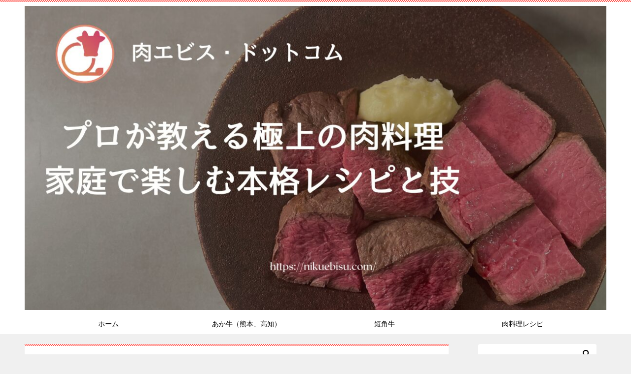

--- FILE ---
content_type: text/html; charset=UTF-8
request_url: https://nikuebisu.com/archives/3560
body_size: 18587
content:
<!doctype html>
<html lang="ja" class="col2 layout-footer-show">
<head>
<!-- Google tag (gtag.js) -->
<script async src="https://www.googletagmanager.com/gtag/js?id=UA-231496408-1"></script>
<script>
window.dataLayer = window.dataLayer || [];
function gtag(){dataLayer.push(arguments);}
gtag('js', new Date());
gtag('config', 'UA-231496408-1');
</script>	<meta charset="UTF-8">
<meta name="viewport" content="width=device-width, initial-scale=1">
<link rel="profile" href="http://gmpg.org/xfn/11">
<title>ステーキ肉に合わせる塩選び（和牛編）</title>
<meta name='robots' content='max-image-preview:large' />
<script>
var shf = 0;
var lso = 0;
var ajaxurl = 'https://nikuebisu.com/wp-admin/admin-ajax.php';
var sns_cnt = true;
</script>
<link rel="alternate" type="application/rss+xml" title="肉エビスドットコム &raquo; フィード" href="https://nikuebisu.com/feed" />
<link rel="alternate" type="application/rss+xml" title="肉エビスドットコム &raquo; コメントフィード" href="https://nikuebisu.com/comments/feed" />
<link rel="alternate" title="oEmbed (JSON)" type="application/json+oembed" href="https://nikuebisu.com/wp-json/oembed/1.0/embed?url=https%3A%2F%2Fnikuebisu.com%2Farchives%2F3560" />
<link rel="alternate" title="oEmbed (XML)" type="text/xml+oembed" href="https://nikuebisu.com/wp-json/oembed/1.0/embed?url=https%3A%2F%2Fnikuebisu.com%2Farchives%2F3560&#038;format=xml" />
<style id='wp-img-auto-sizes-contain-inline-css' type='text/css'>
img:is([sizes=auto i],[sizes^="auto," i]){contain-intrinsic-size:3000px 1500px}
/*# sourceURL=wp-img-auto-sizes-contain-inline-css */
</style>
<style id='wp-block-library-inline-css' type='text/css'>
:root{--wp-block-synced-color:#7a00df;--wp-block-synced-color--rgb:122,0,223;--wp-bound-block-color:var(--wp-block-synced-color);--wp-editor-canvas-background:#ddd;--wp-admin-theme-color:#007cba;--wp-admin-theme-color--rgb:0,124,186;--wp-admin-theme-color-darker-10:#006ba1;--wp-admin-theme-color-darker-10--rgb:0,107,160.5;--wp-admin-theme-color-darker-20:#005a87;--wp-admin-theme-color-darker-20--rgb:0,90,135;--wp-admin-border-width-focus:2px}@media (min-resolution:192dpi){:root{--wp-admin-border-width-focus:1.5px}}.wp-element-button{cursor:pointer}:root .has-very-light-gray-background-color{background-color:#eee}:root .has-very-dark-gray-background-color{background-color:#313131}:root .has-very-light-gray-color{color:#eee}:root .has-very-dark-gray-color{color:#313131}:root .has-vivid-green-cyan-to-vivid-cyan-blue-gradient-background{background:linear-gradient(135deg,#00d084,#0693e3)}:root .has-purple-crush-gradient-background{background:linear-gradient(135deg,#34e2e4,#4721fb 50%,#ab1dfe)}:root .has-hazy-dawn-gradient-background{background:linear-gradient(135deg,#faaca8,#dad0ec)}:root .has-subdued-olive-gradient-background{background:linear-gradient(135deg,#fafae1,#67a671)}:root .has-atomic-cream-gradient-background{background:linear-gradient(135deg,#fdd79a,#004a59)}:root .has-nightshade-gradient-background{background:linear-gradient(135deg,#330968,#31cdcf)}:root .has-midnight-gradient-background{background:linear-gradient(135deg,#020381,#2874fc)}:root{--wp--preset--font-size--normal:16px;--wp--preset--font-size--huge:42px}.has-regular-font-size{font-size:1em}.has-larger-font-size{font-size:2.625em}.has-normal-font-size{font-size:var(--wp--preset--font-size--normal)}.has-huge-font-size{font-size:var(--wp--preset--font-size--huge)}.has-text-align-center{text-align:center}.has-text-align-left{text-align:left}.has-text-align-right{text-align:right}.has-fit-text{white-space:nowrap!important}#end-resizable-editor-section{display:none}.aligncenter{clear:both}.items-justified-left{justify-content:flex-start}.items-justified-center{justify-content:center}.items-justified-right{justify-content:flex-end}.items-justified-space-between{justify-content:space-between}.screen-reader-text{border:0;clip-path:inset(50%);height:1px;margin:-1px;overflow:hidden;padding:0;position:absolute;width:1px;word-wrap:normal!important}.screen-reader-text:focus{background-color:#ddd;clip-path:none;color:#444;display:block;font-size:1em;height:auto;left:5px;line-height:normal;padding:15px 23px 14px;text-decoration:none;top:5px;width:auto;z-index:100000}html :where(.has-border-color){border-style:solid}html :where([style*=border-top-color]){border-top-style:solid}html :where([style*=border-right-color]){border-right-style:solid}html :where([style*=border-bottom-color]){border-bottom-style:solid}html :where([style*=border-left-color]){border-left-style:solid}html :where([style*=border-width]){border-style:solid}html :where([style*=border-top-width]){border-top-style:solid}html :where([style*=border-right-width]){border-right-style:solid}html :where([style*=border-bottom-width]){border-bottom-style:solid}html :where([style*=border-left-width]){border-left-style:solid}html :where(img[class*=wp-image-]){height:auto;max-width:100%}:where(figure){margin:0 0 1em}html :where(.is-position-sticky){--wp-admin--admin-bar--position-offset:var(--wp-admin--admin-bar--height,0px)}@media screen and (max-width:600px){html :where(.is-position-sticky){--wp-admin--admin-bar--position-offset:0px}}
/*# sourceURL=wp-block-library-inline-css */
</style><style id='global-styles-inline-css' type='text/css'>
:root{--wp--preset--aspect-ratio--square: 1;--wp--preset--aspect-ratio--4-3: 4/3;--wp--preset--aspect-ratio--3-4: 3/4;--wp--preset--aspect-ratio--3-2: 3/2;--wp--preset--aspect-ratio--2-3: 2/3;--wp--preset--aspect-ratio--16-9: 16/9;--wp--preset--aspect-ratio--9-16: 9/16;--wp--preset--color--black: #000000;--wp--preset--color--cyan-bluish-gray: #abb8c3;--wp--preset--color--white: #ffffff;--wp--preset--color--pale-pink: #f78da7;--wp--preset--color--vivid-red: #cf2e2e;--wp--preset--color--luminous-vivid-orange: #ff6900;--wp--preset--color--luminous-vivid-amber: #fcb900;--wp--preset--color--light-green-cyan: #7bdcb5;--wp--preset--color--vivid-green-cyan: #00d084;--wp--preset--color--pale-cyan-blue: #8ed1fc;--wp--preset--color--vivid-cyan-blue: #0693e3;--wp--preset--color--vivid-purple: #9b51e0;--wp--preset--gradient--vivid-cyan-blue-to-vivid-purple: linear-gradient(135deg,rgb(6,147,227) 0%,rgb(155,81,224) 100%);--wp--preset--gradient--light-green-cyan-to-vivid-green-cyan: linear-gradient(135deg,rgb(122,220,180) 0%,rgb(0,208,130) 100%);--wp--preset--gradient--luminous-vivid-amber-to-luminous-vivid-orange: linear-gradient(135deg,rgb(252,185,0) 0%,rgb(255,105,0) 100%);--wp--preset--gradient--luminous-vivid-orange-to-vivid-red: linear-gradient(135deg,rgb(255,105,0) 0%,rgb(207,46,46) 100%);--wp--preset--gradient--very-light-gray-to-cyan-bluish-gray: linear-gradient(135deg,rgb(238,238,238) 0%,rgb(169,184,195) 100%);--wp--preset--gradient--cool-to-warm-spectrum: linear-gradient(135deg,rgb(74,234,220) 0%,rgb(151,120,209) 20%,rgb(207,42,186) 40%,rgb(238,44,130) 60%,rgb(251,105,98) 80%,rgb(254,248,76) 100%);--wp--preset--gradient--blush-light-purple: linear-gradient(135deg,rgb(255,206,236) 0%,rgb(152,150,240) 100%);--wp--preset--gradient--blush-bordeaux: linear-gradient(135deg,rgb(254,205,165) 0%,rgb(254,45,45) 50%,rgb(107,0,62) 100%);--wp--preset--gradient--luminous-dusk: linear-gradient(135deg,rgb(255,203,112) 0%,rgb(199,81,192) 50%,rgb(65,88,208) 100%);--wp--preset--gradient--pale-ocean: linear-gradient(135deg,rgb(255,245,203) 0%,rgb(182,227,212) 50%,rgb(51,167,181) 100%);--wp--preset--gradient--electric-grass: linear-gradient(135deg,rgb(202,248,128) 0%,rgb(113,206,126) 100%);--wp--preset--gradient--midnight: linear-gradient(135deg,rgb(2,3,129) 0%,rgb(40,116,252) 100%);--wp--preset--font-size--small: 13px;--wp--preset--font-size--medium: 20px;--wp--preset--font-size--large: 36px;--wp--preset--font-size--x-large: 42px;--wp--preset--spacing--20: 0.44rem;--wp--preset--spacing--30: 0.67rem;--wp--preset--spacing--40: 1rem;--wp--preset--spacing--50: 1.5rem;--wp--preset--spacing--60: 2.25rem;--wp--preset--spacing--70: 3.38rem;--wp--preset--spacing--80: 5.06rem;--wp--preset--shadow--natural: 6px 6px 9px rgba(0, 0, 0, 0.2);--wp--preset--shadow--deep: 12px 12px 50px rgba(0, 0, 0, 0.4);--wp--preset--shadow--sharp: 6px 6px 0px rgba(0, 0, 0, 0.2);--wp--preset--shadow--outlined: 6px 6px 0px -3px rgb(255, 255, 255), 6px 6px rgb(0, 0, 0);--wp--preset--shadow--crisp: 6px 6px 0px rgb(0, 0, 0);}:where(.is-layout-flex){gap: 0.5em;}:where(.is-layout-grid){gap: 0.5em;}body .is-layout-flex{display: flex;}.is-layout-flex{flex-wrap: wrap;align-items: center;}.is-layout-flex > :is(*, div){margin: 0;}body .is-layout-grid{display: grid;}.is-layout-grid > :is(*, div){margin: 0;}:where(.wp-block-columns.is-layout-flex){gap: 2em;}:where(.wp-block-columns.is-layout-grid){gap: 2em;}:where(.wp-block-post-template.is-layout-flex){gap: 1.25em;}:where(.wp-block-post-template.is-layout-grid){gap: 1.25em;}.has-black-color{color: var(--wp--preset--color--black) !important;}.has-cyan-bluish-gray-color{color: var(--wp--preset--color--cyan-bluish-gray) !important;}.has-white-color{color: var(--wp--preset--color--white) !important;}.has-pale-pink-color{color: var(--wp--preset--color--pale-pink) !important;}.has-vivid-red-color{color: var(--wp--preset--color--vivid-red) !important;}.has-luminous-vivid-orange-color{color: var(--wp--preset--color--luminous-vivid-orange) !important;}.has-luminous-vivid-amber-color{color: var(--wp--preset--color--luminous-vivid-amber) !important;}.has-light-green-cyan-color{color: var(--wp--preset--color--light-green-cyan) !important;}.has-vivid-green-cyan-color{color: var(--wp--preset--color--vivid-green-cyan) !important;}.has-pale-cyan-blue-color{color: var(--wp--preset--color--pale-cyan-blue) !important;}.has-vivid-cyan-blue-color{color: var(--wp--preset--color--vivid-cyan-blue) !important;}.has-vivid-purple-color{color: var(--wp--preset--color--vivid-purple) !important;}.has-black-background-color{background-color: var(--wp--preset--color--black) !important;}.has-cyan-bluish-gray-background-color{background-color: var(--wp--preset--color--cyan-bluish-gray) !important;}.has-white-background-color{background-color: var(--wp--preset--color--white) !important;}.has-pale-pink-background-color{background-color: var(--wp--preset--color--pale-pink) !important;}.has-vivid-red-background-color{background-color: var(--wp--preset--color--vivid-red) !important;}.has-luminous-vivid-orange-background-color{background-color: var(--wp--preset--color--luminous-vivid-orange) !important;}.has-luminous-vivid-amber-background-color{background-color: var(--wp--preset--color--luminous-vivid-amber) !important;}.has-light-green-cyan-background-color{background-color: var(--wp--preset--color--light-green-cyan) !important;}.has-vivid-green-cyan-background-color{background-color: var(--wp--preset--color--vivid-green-cyan) !important;}.has-pale-cyan-blue-background-color{background-color: var(--wp--preset--color--pale-cyan-blue) !important;}.has-vivid-cyan-blue-background-color{background-color: var(--wp--preset--color--vivid-cyan-blue) !important;}.has-vivid-purple-background-color{background-color: var(--wp--preset--color--vivid-purple) !important;}.has-black-border-color{border-color: var(--wp--preset--color--black) !important;}.has-cyan-bluish-gray-border-color{border-color: var(--wp--preset--color--cyan-bluish-gray) !important;}.has-white-border-color{border-color: var(--wp--preset--color--white) !important;}.has-pale-pink-border-color{border-color: var(--wp--preset--color--pale-pink) !important;}.has-vivid-red-border-color{border-color: var(--wp--preset--color--vivid-red) !important;}.has-luminous-vivid-orange-border-color{border-color: var(--wp--preset--color--luminous-vivid-orange) !important;}.has-luminous-vivid-amber-border-color{border-color: var(--wp--preset--color--luminous-vivid-amber) !important;}.has-light-green-cyan-border-color{border-color: var(--wp--preset--color--light-green-cyan) !important;}.has-vivid-green-cyan-border-color{border-color: var(--wp--preset--color--vivid-green-cyan) !important;}.has-pale-cyan-blue-border-color{border-color: var(--wp--preset--color--pale-cyan-blue) !important;}.has-vivid-cyan-blue-border-color{border-color: var(--wp--preset--color--vivid-cyan-blue) !important;}.has-vivid-purple-border-color{border-color: var(--wp--preset--color--vivid-purple) !important;}.has-vivid-cyan-blue-to-vivid-purple-gradient-background{background: var(--wp--preset--gradient--vivid-cyan-blue-to-vivid-purple) !important;}.has-light-green-cyan-to-vivid-green-cyan-gradient-background{background: var(--wp--preset--gradient--light-green-cyan-to-vivid-green-cyan) !important;}.has-luminous-vivid-amber-to-luminous-vivid-orange-gradient-background{background: var(--wp--preset--gradient--luminous-vivid-amber-to-luminous-vivid-orange) !important;}.has-luminous-vivid-orange-to-vivid-red-gradient-background{background: var(--wp--preset--gradient--luminous-vivid-orange-to-vivid-red) !important;}.has-very-light-gray-to-cyan-bluish-gray-gradient-background{background: var(--wp--preset--gradient--very-light-gray-to-cyan-bluish-gray) !important;}.has-cool-to-warm-spectrum-gradient-background{background: var(--wp--preset--gradient--cool-to-warm-spectrum) !important;}.has-blush-light-purple-gradient-background{background: var(--wp--preset--gradient--blush-light-purple) !important;}.has-blush-bordeaux-gradient-background{background: var(--wp--preset--gradient--blush-bordeaux) !important;}.has-luminous-dusk-gradient-background{background: var(--wp--preset--gradient--luminous-dusk) !important;}.has-pale-ocean-gradient-background{background: var(--wp--preset--gradient--pale-ocean) !important;}.has-electric-grass-gradient-background{background: var(--wp--preset--gradient--electric-grass) !important;}.has-midnight-gradient-background{background: var(--wp--preset--gradient--midnight) !important;}.has-small-font-size{font-size: var(--wp--preset--font-size--small) !important;}.has-medium-font-size{font-size: var(--wp--preset--font-size--medium) !important;}.has-large-font-size{font-size: var(--wp--preset--font-size--large) !important;}.has-x-large-font-size{font-size: var(--wp--preset--font-size--x-large) !important;}
/*# sourceURL=global-styles-inline-css */
</style>
<style id='classic-theme-styles-inline-css' type='text/css'>
/*! This file is auto-generated */
.wp-block-button__link{color:#fff;background-color:#32373c;border-radius:9999px;box-shadow:none;text-decoration:none;padding:calc(.667em + 2px) calc(1.333em + 2px);font-size:1.125em}.wp-block-file__button{background:#32373c;color:#fff;text-decoration:none}
/*# sourceURL=/wp-includes/css/classic-themes.min.css */
</style>
<!-- <link rel='stylesheet' id='contact-form-7-css' href='https://nikuebisu.com/wp-content/plugins/contact-form-7/includes/css/styles.css?ver=6.1.4' type='text/css' media='all' /> -->
<!-- <link rel='stylesheet' id='keni-style-css' href='https://nikuebisu.com/wp-content/themes/keni8-child/style.css?ver=6.9' type='text/css' media='all' /> -->
<!-- <link rel='stylesheet' id='keni_base-css' href='https://nikuebisu.com/wp-content/themes/keni80_wp_standard_all_202311111219/base.css?ver=6.9' type='text/css' media='all' /> -->
<link rel="stylesheet" type="text/css" href="//nikuebisu.com/wp-content/cache/wpfc-minified/o7dhn9k/3y61m.css" media="all"/>
<style id='keni_base-inline-css' type='text/css'>
@media (max-width: 767px) {
/* TODO CLS */
.admin-bar .site-title {
top: 50px;
}
.admin-bar .keni-gnav_btn {
top: 54px;
}
.keni-header {
padding-right: 0;
}
.keni-container .keni-header_wrap {
background-image: none;
}
.site-title {
width: 100%;
background-color: #fff;
background-image: linear-gradient(-45deg, #fff 25%, #ff4e46 25%, #ff4e46 50%,#fff 50%, #fff 75%,#ff4e46 75%, #ff4e46);
background-size: 4px 4px;
background-repeat: repeat-x;
position: fixed;
top: 0;
z-index: 1;
padding: 10px;
}
/* / TODO CLS */
}
/*# sourceURL=keni_base-inline-css */
</style>
<!-- <link rel='stylesheet' id='keni-advanced-css' href='https://nikuebisu.com/wp-content/themes/keni80_wp_standard_all_202311111219/advanced.css?ver=6.9' type='text/css' media='all' /> -->
<!-- <link rel='stylesheet' id='my-keni_base-css' href='https://nikuebisu.com/wp-content/themes/keni8-child/base.css?ver=6.9' type='text/css' media='all' /> -->
<!-- <link rel='stylesheet' id='my-keni-advanced-css' href='https://nikuebisu.com/wp-content/themes/keni8-child/advanced.css?ver=6.9' type='text/css' media='all' /> -->
<link rel="stylesheet" type="text/css" href="//nikuebisu.com/wp-content/cache/wpfc-minified/g536qbot/3y61m.css" media="all"/>
<style id='keni_customized_css-inline-css' type='text/css'>
.color01{color: #e3504c;}.color02{color: #ff4e46;}.color03{color: #ffc9c7;}.color04{color: #fde7e7;}.color05{color: #ffeeee;}.color06{color: #ffe0de;}.color07{color: #333333;}q{background: #ffe0de;}table:not(.review-table) thead th{border-color: #ff4e46;background-color: #ff4e46;}a:hover,a:active,a:focus{color: #e3504c;}.keni-header_wrap{background-image: linear-gradient(-45deg,#fff 25%,#ff4e46 25%, #ff4e46 50%,#fff 50%, #fff 75%,#ff4e46 75%, #ff4e46);}.keni-header_cont .header-mail .btn_header{color: #e3504c;}.site-title > a span{color: #e3504c;}.keni-breadcrumb-list li a:hover,.keni-breadcrumb-list li a:active,.keni-breadcrumb-list li a:focus{color: #e3504c;}.keni-section h1:not(.title_no-style){background-image: linear-gradient(-45deg,#fff 25%,#ff4e46 25%, #ff4e46 50%,#fff 50%, #fff 75%,#ff4e46 75%, #ff4e46);}.archive_title{background-image: linear-gradient(-45deg,#fff 25%,#ff4e46 25%, #ff4e46 50%,#fff 50%, #fff 75%,#ff4e46 75%, #ff4e46);} h2:not(.title_no-style){background: #ff4e46;}.profile-box-title {background: #ff4e46;}.keni-related-title {background: #ff4e46;}.comments-area h2 {background: #ff4e46;}h3:not(.title_no-style){border-top-color: #ff4e46;border-bottom-color: #ff4e46;color: #e3504c;}h4:not(.title_no-style){border-bottom-color: #ff4e46;color: #e3504c;}h5:not(.title_no-style){color: #e3504c;}.keni-section h1 a:hover,.keni-section h1 a:active,.keni-section h1 a:focus,.keni-section h3 a:hover,.keni-section h3 a:active,.keni-section h3 a:focus,.keni-section h4 a:hover,.keni-section h4 a:active,.keni-section h4 a:focus,.keni-section h5 a:hover,.keni-section h5 a:active,.keni-section h5 a:focus,.keni-section h6 a:hover,.keni-section h6 a:active,.keni-section h6 a:focus{color: #e3504c;}.keni-section .sub-section_title {background: #333333;}[id^='block'].keni-section_wrap.widget_block .keni-section h2{background: #333333;}.btn_style01{border-color: #e3504c;color: #e3504c;}.btn_style02{border-color: #e3504c;color: #e3504c;}.btn_style03{background: #ff4e46;}.entry-list .entry_title a:hover,.entry-list .entry_title a:active,.entry-list .entry_title a:focus{color: #e3504c;}.ently_read-more .btn{border-color: #e3504c;color: #e3504c;}.profile-box{background-color: #ffeeee;}.advance-billing-box_next-title{color: #ffc9c7;}.step-chart li:nth-child(2){background-color: #fde7e7;}.step-chart_style01 li:nth-child(2)::after,.step-chart_style02 li:nth-child(2)::after{border-top-color: #fde7e7;}.step-chart li:nth-child(3){background-color: #ffc9c7;}.step-chart_style01 li:nth-child(3)::after,.step-chart_style02 li:nth-child(3)::after{border-top-color: #ffc9c7;}.step-chart li:nth-child(4){background-color: #ff4e46;}.step-chart_style01 li:nth-child(4)::after,.step-chart_style02 li:nth-child(4)::after{border-top-color: #ff4e46;}.toc-area_inner .toc-area_list > li::before{background: #ff4e46;}.toc_title{color: #e3504c;}.list_style02 li::before{background: #ff4e46;}.dl_style02 dt{background: #ff4e46;}.dl_style02 dd{background: #fde7e7;}.accordion-list dt{background: #ff4e46;}.ranking-list .review_desc_title{color: #e3504c;}.review_desc{background-color: #ffeeee;}.item-box .item-box_title{color: #e3504c;}.item-box02{background-image: linear-gradient(-45deg,#fff 25%,#ff4e46 25%, #ff4e46 50%,#fff 50%, #fff 75%,#ff4e46 75%, #ff4e46);}.item-box02 .item-box_inner{background-color: #ffeeee;}.item-box02 .item-box_title{background-color: #ff4e46;}.item-box03 .item-box_title{background-color: #ff4e46;}.box_style01{background-image: linear-gradient(-45deg,#fff 25%,#ff4e46 25%, #ff4e46 50%,#fff 50%, #fff 75%,#ff4e46 75%, #ff4e46);}.box_style01 .box_inner{background-color: #ffeeee;}.box_style03{background: #ffeeee;}.box_style06{background-color: #ffeeee;}.cast-box{background-image: linear-gradient(-45deg,#fff 25%,#ff4e46 25%, #ff4e46 50%,#fff 50%, #fff 75%,#ff4e46 75%, #ff4e46);}.cast-box .cast_name,.cast-box_sub .cast_name{color: #e3504c;}.widget .cast-box_sub .cast-box_sub_title{background-image: linear-gradient(-45deg,#ff4e46 25%, #ff4e46 50%,#fff 50%, #fff 75%,#ff4e46 75%, #ff4e46);}.voice_styl02{background-color: #ffeeee;}.voice_styl03{background-image: linear-gradient(-45deg,#fff 25%,#ffeeee 25%, #ffeeee 50%,#fff 50%, #fff 75%,#ffeeee 75%, #ffeeee);}.voice-box .voice_title{color: #e3504c;}.chat_style02 .bubble{background-color: #ff4e46;}.chat_style02 .bubble .bubble_in{border-color: #ff4e46;}.related-entry-list .related-entry_title a:hover,.related-entry-list .related-entry_title a:active,.related-entry-list .related-entry_title a:focus{color: #e3504c;}.interval01 span{background-color: #ff4e46;}.interval02 span{background-color: #ff4e46;}.page-nav .current,.page-nav li a:hover,.page-nav li a:active,.page-nav li a:focus{background: #ff4e46;}.page-nav-bf .page-nav_next:hover,.page-nav-bf .page-nav_next:active,.page-nav-bf .page-nav_next:focus,.page-nav-bf .page-nav_prev:hover,.page-nav-bf .page-nav_prev:active,.page-nav-bf .page-nav_prev:focus{color: #e3504c;}.nav-links .nav-next a:hover, .nav-links .nav-next a:active, .nav-links .nav-next a:focus, .nav-links .nav-previous a:hover, .nav-links .nav-previous a:active, .nav-links .nav-previous a:focus {color: #e3504c; text-decoration: 'underline'; }.commentary-box .commentary-box_title{color: #ff4e46;}.calendar tfoot td a:hover,.calendar tfoot td a:active,.calendar tfoot td a:focus{color: #e3504c;}.form-mailmaga .form-mailmaga_title{color: #ff4e46;}.form-login .form-login_title{color: #ff4e46;}.form-login-item .form-login_title{color: #ff4e46;}.contact-box{background-image: linear-gradient(-45deg,#fff 25%, #ff4e46 25%, #ff4e46 50%,#fff 50%, #fff 75%,#ff4e46 75%, #ff4e46);}.contact-box_inner{background-color: #ffeeee;}.contact-box .contact-box-title{background-color: #ff4e46;}.contact-box_tel{color: #e3504c;}.widget_recent_entries .keni-section ul li a:hover,.widget_recent_entries .keni-section ul li a:active,.widget_recent_entries .keni-section ul li a:focus,.widget_archive .keni-section > ul li a:hover,.widget_archive .keni-section > ul li a:active,.widget_archive .keni-section > ul li a:focus,.widget_categories .keni-section > ul li a:hover,.widget_categories .keni-section > ul li a:active,.widget_categories .keni-section > ul li a:focus,.widget_nav_menu .keni-section ul li a:hover,.widget_nav_menu .keni-section ul li a:active,.widget_nav_menu .keni-section ul li a:focus{color: #e3504c;}.tagcloud a::before{color: #e3504c;}.widget_recent_entries_img .list_widget_recent_entries_img .widget_recent_entries_img_entry_title a:hover,.widget_recent_entries_img .list_widget_recent_entries_img .widget_recent_entries_img_entry_title a:active,.widget_recent_entries_img .list_widget_recent_entries_img .widget_recent_entries_img_entry_title a:focus{color: #e3504c;}.keni-link-card_title a:hover,.keni-link-card_title a:active,.keni-link-card_title a:focus{color: #e3504c;}@media (min-width : 768px){.keni-gnav_inner li a:hover,.keni-gnav_inner li a:active,.keni-gnav_inner li a:focus{border-bottom-color: #ff4e46;}.step-chart_style02 li:nth-child(2)::after{border-left-color: #fde7e7;}.step-chart_style02 li:nth-child(3)::after{border-left-color: #ffc9c7;}.step-chart_style02 li:nth-child(4)::after{border-left-color: #ff4e46;}.col1 .contact-box_tel{color: #e3504c;}.step-chart_style02 li:nth-child(1)::after,.step-chart_style02 li:nth-child(2)::after,.step-chart_style02 li:nth-child(3)::after,.step-chart_style02 li:nth-child(4)::after{border-top-color: transparent;}}@media (min-width : 920px){.contact-box_tel{color: #e3504c;}}
/*# sourceURL=keni_customized_css-inline-css */
</style>
<link rel="canonical" href="https://nikuebisu.com/archives/3560" />
<link rel="https://api.w.org/" href="https://nikuebisu.com/wp-json/" /><link rel="alternate" title="JSON" type="application/json" href="https://nikuebisu.com/wp-json/wp/v2/posts/3560" /><link rel="EditURI" type="application/rsd+xml" title="RSD" href="https://nikuebisu.com/xmlrpc.php?rsd" />
<link rel='shortlink' href='https://nikuebisu.com/?p=3560' />
<!-- Copyright protection script -->
<meta http-equiv="imagetoolbar" content="no">
<script>
/*<![CDATA[*/
document.oncontextmenu = function () {
return false;
};
/*]]>*/
</script>
<script type="text/javascript">
/*<![CDATA[*/
document.onselectstart = function () {
event = event || window.event;
var custom_input = event.target || event.srcElement;
if (custom_input.type !== "text" && custom_input.type !== "textarea" && custom_input.type !== "password") {
return false;
} else {
return true;
}
};
if (window.sidebar) {
document.onmousedown = function (e) {
var obj = e.target;
if (obj.tagName.toUpperCase() === 'SELECT'
|| obj.tagName.toUpperCase() === "INPUT"
|| obj.tagName.toUpperCase() === "TEXTAREA"
|| obj.tagName.toUpperCase() === "PASSWORD") {
return true;
} else {
return false;
}
};
}
window.onload = function () {
document.body.style.webkitTouchCallout = 'none';
document.body.style.KhtmlUserSelect = 'none';
}
/*]]>*/
</script>
<script type="text/javascript">
/*<![CDATA[*/
if (parent.frames.length > 0) {
top.location.replace(document.location);
}
/*]]>*/
</script>
<script type="text/javascript">
/*<![CDATA[*/
document.ondragstart = function () {
return false;
};
/*]]>*/
</script>
<script type="text/javascript">
document.addEventListener('DOMContentLoaded', () => {
const overlay = document.createElement('div');
overlay.id = 'overlay';
Object.assign(overlay.style, {
position: 'fixed',
top: '0',
left: '0',
width: '100%',
height: '100%',
backgroundColor: 'rgba(255, 255, 255, 0.9)',
display: 'none',
zIndex: '9999'
});
document.body.appendChild(overlay);
document.addEventListener('keydown', (event) => {
if (event.metaKey || event.ctrlKey) {
overlay.style.display = 'block';
}
});
document.addEventListener('keyup', (event) => {
if (!event.metaKey && !event.ctrlKey) {
overlay.style.display = 'none';
}
});
});
</script>
<style type="text/css">
* {
-webkit-touch-callout: none;
-webkit-user-select: none;
-moz-user-select: none;
user-select: none;
}
img {
-webkit-touch-callout: none;
-webkit-user-select: none;
-moz-user-select: none;
user-select: none;
}
input,
textarea,
select {
-webkit-user-select: auto;
}
</style>
<!-- End Copyright protection script -->
<!-- Source hidden -->
<meta name="description" content="&nbsp; 和牛赤身肉専門 クニオミです &nbsp; 極上ステーキを最高の状態で味わいたいとき、 絶対に忘れて欲しくないものは『塩』。 &nbsp; 何の塩を、どのくらい使うのか？ &nbsp; ステーキを食べるとき …">
<!--OGP-->
<meta property="og:type" content="article" />
<meta property="og:url" content="https://nikuebisu.com/archives/3560" />
<meta property="og:title" content="ステーキ肉に合わせる塩選び（和牛編）"/>
<meta property="og:description" content="&nbsp; 和牛赤身肉専門 クニオミです &nbsp; 極上ステーキを最高の状態で味わいたいとき、 絶対に忘れて欲しくないものは『塩』。 &nbsp; 何の塩を、どのくらい使うのか？ &nbsp; ステーキを食べるとき …">
<meta property="og:site_name" content="肉エビスドットコム">
<meta property="og:image" content="https://nikuebisu.com/wp-content/uploads/2020/05/IMG_9342-e1613642430974.jpg">
<meta property="og:image:type" content="image/jpeg">
<meta property="og:image:width" content="600">
<meta property="og:image:height" content="400">
<meta property="og:locale" content="ja_JP">
<meta property="fb:app_id" content="328618021201711">
<meta property="fb:admins" content="307534545974644">
<!--OGP-->
<link rel="icon" href="https://nikuebisu.com/wp-content/uploads/2021/12/kuniomi-fabicon.00111-100x100.png" sizes="32x32" />
<link rel="icon" href="https://nikuebisu.com/wp-content/uploads/2021/12/kuniomi-fabicon.00111-200x200.png" sizes="192x192" />
<link rel="apple-touch-icon" href="https://nikuebisu.com/wp-content/uploads/2021/12/kuniomi-fabicon.00111-200x200.png" />
<meta name="msapplication-TileImage" content="https://nikuebisu.com/wp-content/uploads/2021/12/kuniomi-fabicon.00111-320x320.png" />
<script async src="https://pagead2.googlesyndication.com/pagead/js/adsbygoogle.js?client=ca-pub-5202689587818362"
crossorigin="anonymous"></script>		<style type="text/css" id="wp-custom-css">
/* グローバルメニューを中央寄せ */
.keni-gnav_inner ul {
margin-left: auto;
margin-right: auto;
}
/* PCのみロゴ中央寄せ */
@media screen and (min-width: 768px) {
.keni-header .site-title,
.keni-header_col1 .site-title {
float: none;
max-width: 100%;
text-align: center;
}
}
/* ヘッダーのディスクリプション・コンテンツ非表示 */
.keni-header_cont,
.site-description {
display: none !important;
}
/* スマホ時ロゴ画像の高さ調整 */
@media screen and (max-width: 767px) {
.site-title img {
width: auto;
height: 35px;
}
.chat_l, .chat_r {
max-width: 600px;
margin: 0 auto;
font-weight: bold;
}
}
/* 本文の行間・文字サイズ・色 */
.entry-content {
font-size: 17px !important;
line-height: 1.9 !important;
color: #333 !important;
}
/* 段落の余白 */
.entry-content p {
margin-bottom: 1.5em !important;
}
/* モダンなh2デザイン */
.entry-content h2 {
border-left: 4px solid #E74C3C !important;
padding-left: 0.75em !important;
font-size: 1.3em !important;
font-weight: 600 !important;
color: #222 !important;
background: none !important;
margin-top: 2em !important;
margin-bottom:
/* 賢威系テーマでの本文整形 */
.article-body {
font-size: 17px !important;
line-height: 1.9 !important;
color: #333 !important;
}
.article-body p {
margin-bottom: 1.5em !important;
}
/* h2 見出しの赤ベタを解除 → モダンデザイン */
.article-body h2 {
border-left: 4px solid #E74C3C !important;
padding-left: 0.75em !important;
font-size: 1.3em !important;
font-weight: 600 !important;
color: #222 !important;
background: none !important;
margin-top: 2em !important;
margin-bottom: 1em !important;
display: block !important;
}
/* h3 見出しも整える */
.article-body h3 {
font-size: 1.1em !important;
font-weight: 600 !important;
margin-top: 1.5em !important;
margin-bottom: 0.75em !important;
color: #444 !important;
}
/* 広告ブロックの余白調整 */
img[src*="ads"], .ad-slot, .ad-area, .ad-wrap {
margin-top: 2em !important;
margin-bottom: 2em !important;
border-radius: 6px;
opacity: 0.95;
}
/* 強制的にh2の赤背景を無効化＋デザイン変更 */
.article-body h2 {
all: unset !important; /* すべてのスタイルを一度リセット */
display: block !important;
border-left: 4px solid #E74C3C !important;
padding-left: 0.75em !important;
font-size: 1.3em !important;
font-weight: 600 !important;
color: #222 !important;
margin-top: 2em !important;
margin-bottom: 1em !important;
line-height: 1.5 !important;
}
/* h2の赤背景を完全に無効化（賢威系テーマに対応） */
.article-body h2,
.article-body .section-title,
.article-body .title,
.article-body h2.section-title,
.article-body h2.title {
background: none !important;
border: none !important;
border-left: 4px solid #E74C3C !important;
padding: 0.5em 0.75em !important;
font-size: 1.3em !important;
font-weight: 600 !important;
color: #222 !important;
display: block !important;
margin-top: 2em !important;
margin-bottom: 1em !important;
line-height: 1.5 !important;
box-shadow: none !important;
text-shadow: none !important;
}
</style>
</head>
<body class="wp-singular post-template-default single single-post postid-3560 single-format-standard wp-custom-logo wp-theme-keni80_wp_standard_all_202311111219 wp-child-theme-keni8-child"><!--ページの属性-->
<div id="top" class="keni-container">
<!--▼▼ ヘッダー ▼▼-->
<div class="keni-header_wrap">
<div class="keni-header_outer">
<header class="keni-header keni-header_col1">
<div class="keni-header_inner">
<p class="site-title"><a href="https://nikuebisu.com/" rel="home"><img src="https://nikuebisu.com/wp-content/uploads/2024/11/top.jpg" alt="肉エビスドットコム"width='1200' height='628'></a></p>
<div class="keni-header_cont">
<p class="site-description">肉の魅力を最大限に引き出す秘訣を公開！家庭で楽しむ本格肉料理のレシピとテクニック</p>			</div>
</div><!--keni-header_inner-->
</header><!--keni-header-->	</div><!--keni-header_outer-->
</div><!--keni-header_wrap-->
<!--▲▲ ヘッダー ▲▲-->
<div id="click-space"></div>
<!--▼▼ グローバルナビ ▼▼-->
<div class="keni-gnav_wrap">
<div class="keni-gnav_outer">
<nav class="keni-gnav">
<div class="keni-gnav_inner">
<ul id="menu" class="keni-gnav_cont">
<li id="menu-item-6010" class="menu-item menu-item-type-custom menu-item-object-custom menu-item-home menu-item-6010"><a href="https://nikuebisu.com/">ホーム</a></li>
<li id="menu-item-6089" class="menu-item menu-item-type-taxonomy menu-item-object-category menu-item-6089"><a href="https://nikuebisu.com/archives/category/viand/wagyu/akausi">あか牛（熊本、高知）</a></li>
<li id="menu-item-6090" class="menu-item menu-item-type-taxonomy menu-item-object-category menu-item-6090"><a href="https://nikuebisu.com/archives/category/viand/wagyu/tannkaku">短角牛</a></li>
<li id="menu-item-6011" class="menu-item menu-item-type-taxonomy menu-item-object-category current-post-ancestor menu-item-6011"><a href="https://nikuebisu.com/archives/category/recette">肉料理レシピ</a></li>
<li class="menu-search"><div class="search-box">
<form role="search" method="get" id="keni_search" class="searchform" action="https://nikuebisu.com/">
<input type="text" value="" name="s" aria-label="検索"><button class="btn-search"><img src="https://nikuebisu.com/wp-content/themes/keni80_wp_standard_all_202311111219/images/icon/search_black.svg" width="18" height="18" alt="検索"></button>
</form>
</div></li>
</ul>
</div>
<div class="keni-gnav_btn_wrap">
<div class="keni-gnav_btn"><span class="keni-gnav_btn_icon-open"></span></div>
</div>
</nav>
</div>
</div>
<div class="keni-main_wrap">
<div class="keni-main_outer">
<!--▼▼ メインコンテンツ ▼▼-->
<main id="main" class="keni-main">
<div class="keni-main_inner">
<aside class="free-area free-area_before-title">
</aside><!-- #secondary -->
<article class="post-3560 post type-post status-publish format-standard has-post-thumbnail category-akami category-viande keni-section" itemscope itemtype="http://schema.org/Article">
<meta itemscope itemprop="mainEntityOfPage"  itemType="https://schema.org/WebPage" itemid="https://nikuebisu.com/archives/3560" />
<div class="keni-section_wrap article_wrap">
<div class="keni-section">
<header class="article-header">
<h1 class="entry_title" itemprop="headline">ステーキ肉に合わせる塩選び（和牛編）</h1>
<div class="entry_status">
<ul class="entry_category">
<li class="entry_category_item akami" style="background-color: #666;"><a href="https://nikuebisu.com/archives/category/viand/%e8%b5%a4%e8%ba%ab%e8%82%89%e3%81%ae%e9%ad%85%e5%8a%9b/akami" style="color: #FFF;">和牛赤身肉</a></li><li class="entry_category_item viande" style="background-color: #666;"><a href="https://nikuebisu.com/archives/category/recette/viande" style="color: #FFF;">肉料理</a></li>	</ul>
</div>					</header><!-- .article-header -->
<div class="article-body" itemprop="articleBody">
<p>&nbsp;</p>
<p><img fetchpriority="high" decoding="async" class="size-full wp-image-1265" src="https://nikuebisu.com/wp-content/uploads/2017/07/IMG_8633-e1521681438318.jpg" alt="" width="500" height="375" /></p>
<p>和牛赤身肉専門<br />
クニオミです</p>
<p>&nbsp;</p>
<p>極上ステーキを最高の状態で味わいたいとき、<br />
<strong><span style="color: #ff0000;">絶対に忘れて欲しくないものは『塩』。</span></strong></p>
<p>&nbsp;</p>
<p>何の塩を、どのくらい使うのか？</p>
<p>&nbsp;</p>
<p>ステーキを食べるとき、<br />
この<span style="color: #ff0000; font-size: 14pt;"><strong>「塩選び」</strong></span>は、かなり重要になります。</p>
<p>&nbsp;</p>
<p>これをお読みの方がもし、自宅でステーキを<br />
食べるときにテーブルにある食卓塩をこれでイイや、<br />
なんて思って使っていたのなら肉の美味しさの<br />
大部分を、<strong>損してしまっている</strong>かもしれません。</p>
<p>&nbsp;</p>
<p>せっかくの「ごちそう」を目の前に<br />
それでは非常にもったいないな、と<br />
感じてしまいます。</p>
<p>&nbsp;</p>
<p>お肉の美味しさを３〜５倍以上に引き上げてくれる<br />
『塩』こそステーキを食べるときには<br />
<span style="color: #ff0000;"><strong>欠かせない存在</strong></span>なんです。</p>
<p>&nbsp;</p>
<p>お肉やワイン、産地の野菜等に加えて<br />
案外、見落としがちな調味料にも、</p>
<p>&nbsp;</p>
<p>ちょっと贅沢に<br />
こだわってみてはいかがでしょうか？</p>
<p>&nbsp;</p>
<p>この記事では、お肉を焼く前の下準備に使用する<br />
塩ではなく、食べる直前にする&#8221;あと塩&#8221;について<br />
オススメしているステーキに合う塩をお肉の部位や<br />
品種別にご提案しています。</p>
<p><img decoding="async" class="alignnone  wp-image-3100" src="https://nikuebisu.com/wp-content/uploads/2020/08/fullsizeoutput_b82-e1597209179894.jpeg" alt="" width="591" height="443" /></p>
<p>今回はお肉の中でも<br />
日本人に一番親しみのある和牛ステーキに<br />
合わせるとしたら・・・</p>
<p>&nbsp;</p>
<p>いったい何の塩がオススメなのか？<br />
プロの観点からお伝えしていきます。</p>
<p>&nbsp;</p>
<h2>ステーキ肉に合う塩とは？</h2>
<p>ステーキ肉にバッチリ合う塩を<br />
いざ探して見ようとしても</p>
<p>
<span style="color: #ff0000;"><strong>岩塩、海塩、湖塩</strong></span>など世界中で<br />
あらゆる塩が作られています。</p>
<p>&nbsp;</p>
<p>日本でも、塩だけを専門に揃えて<br />
販売しているお店もあるほど、色々な<br />
種類の塩が手軽に使用できようになりました。</p>
<p>&nbsp;</p>
<p>最近、驚いたことに<br />
近所にあるお蕎麦屋さんでは、<br />
常時８種類もの世界の塩が自由に<br />
使えるというサービスが始まった事です。</p>
<p>&nbsp;</p>
<p>白い結晶化した塩のほか、ピンクや緑、<br />
灰色などさまざま・・・</p>
<p>&nbsp;</p>
<p>毎度、訪れるたびに色々試してテンプラ<br />
そばを食べるのが私の密かな楽しみでもあります。</p>
<p>&nbsp;</p>
<p>すっかり塩の魅力にハマっている<br />
ひとりとして少し塩の種類について<br />
お話ししようと思います。</p>
<h3>岩塩が神秘的なひみつ</h3>
<p><strong><span style="text-decoration: underline;"><span style="color: #ff0000; text-decoration: underline;">岩塩とは</span><br />
</span></strong>もともと海だったところが<br />
地殻変動で海水が岩に閉じ込められ<br />
徐々に結晶化したものになります。</p>
<p>&nbsp;</p>
<p>岩塩のなかには数億年以上もの<br />
時間をかけてゆっくりと作り出されるものも<br />
あるので<span style="color: #ff0000;"><strong>海の化石とも言える産物</strong></span>です</p>
<p>&nbsp;</p>
<p>鉄分などを取り込むためピンク色になると<br />
言われているアンデス地方の岩塩のほか、</p>
<p>&nbsp;</p>
<p>火山や土地の影響を受けて成分変化で<br />
色や味にも大きく違いのある岩塩は、<br />
多くの場合において海塩よりも口に<br />
入れた瞬間に感じる強い塩辛さが特徴です。</p>
<p><img decoding="async" class="alignnone  wp-image-3679" src="https://nikuebisu.com/wp-content/uploads/2021/02/IMG_1169.jpg" alt="" width="448" height="450" srcset="https://nikuebisu.com/wp-content/uploads/2021/02/IMG_1169.jpg 294w, https://nikuebisu.com/wp-content/uploads/2021/02/IMG_1169-150x150.jpg 150w, https://nikuebisu.com/wp-content/uploads/2021/02/IMG_1169-200x200.jpg 200w, https://nikuebisu.com/wp-content/uploads/2021/02/IMG_1169-100x100.jpg 100w" sizes="(max-width: 448px) 100vw, 448px" /></p>
<p>世界各地で採れるため塩の中では<br />
岩塩が<span style="text-decoration: underline;"><strong>一番多く生産</strong></span>されています。</p>
<h3>世界的に希少な湖塩</h3>
<p>逆に生産される数が希少な塩は<br />
「湖塩」←初めて聞いた方もいるかもしれません。</p>
<p>&nbsp;</p>
<p><strong><span style="color: #ff0000;">湖塩で </span></strong>有名な産地としては<br />
カスピ海やウユニ湖(ボリビア)や<br />
グレートソル湖(アメリカ)ですが</p>
<p>&nbsp;</p>
<p>海塩が岩塩になる途中の状態を指します。</p>
<p>&nbsp;</p>
<p>波もない静かな水面に人が、プカプカと<br />
浮きながら本を読んでいる・・・という<br />
映像を見たことはありませんか？</p>
<p>&nbsp;</p>
<p>アラビア半島にある死海と呼ばれる湖からも<br />
湖塩が採れます。この場所は河川の排出がないため<br />
塩分濃度が高く、浮き輪をつけない状態でも<br />
身体が抵抗なく<strong>水面に浮き上がる</strong>ことができるのです。</p>
<p>&nbsp;</p>
<p>そこから採れるミネラル分の豊富な黒い泥も<br />
美容にいいとして、死海の周りには<br />
リゾートホテルが立ち並び、観光地として<br />
人気のある場所になっています。</p>
<p>&nbsp;</p>
<p>そして３つ目</p>
<p>&nbsp;</p>
<h3><span style="font-size: 14pt; color: #000000;">海塩が和牛ステーキ肉に合う理由</span></h3>
<p>&nbsp;</p>
<p><strong><span style="color: #ff0000;">海塩</span></strong>のなかでも厳選してお薦めしたいのが</p>
<p><span style="text-decoration: underline;"><strong>『ゲランドの塩』</strong></span></p>
<p>&nbsp;</p>
<p>日本でも海塩は作られているのですが<br />
和牛にはこのフランス産がよく合います。</p>
<p>&nbsp;</p>
<p>同じ海の塩でも日本とフランスでは<br />
何が違うのか、という点ですが、</p>
<p>&nbsp;</p>
<p>まず作り出す工程が違うため、口に入れた<br />
ときに感じる<span style="color: #ff0000;"><strong>塩味の大きな差</strong></span>があります。。</p>
<p><img loading="lazy" decoding="async" class="alignnone  wp-image-3680" src="https://nikuebisu.com/wp-content/uploads/2021/02/de67c6b638f2ec464abf26b637867602_s.jpg" alt="" width="423" height="280" srcset="https://nikuebisu.com/wp-content/uploads/2021/02/de67c6b638f2ec464abf26b637867602_s.jpg 640w, https://nikuebisu.com/wp-content/uploads/2021/02/de67c6b638f2ec464abf26b637867602_s-300x199.jpg 300w" sizes="auto, (max-width: 423px) 100vw, 423px" /></p>
<p>海に囲まれている日本では昔から<br />
海水を原料にしていますが、年間を通して<br />
雨量の多い土地柄、天日干しをさせて<br />
乾燥による作り方ではなく</p>
<p>&nbsp;</p>
<p>濃度の高い海水を集めてから、<br />
さらに煮詰めるという方法を<br />
使って塩を作り出しています。</p>
<p>&nbsp;</p>
<p>試しに、日本の海塩を指にとって<br />
舐めてみると最初に塩の辛さを<br />
感じることと思います。</p>
<p>&nbsp;</p>
<p>そのあとは優しくスッと溶けるような<br />
イメージではないでしょうか。</p>
<p>&nbsp;</p>
<p>煮詰めて蒸発乾燥させているので<br />
グッと尖った塩の旨みがあります。</p>
<p>&nbsp;</p>
<p>一方、フランスの海塩はというと</p>
<p>&nbsp;</p>
<p><span style="text-decoration: underline;">ブルターニュ地方で作られる<br />
ゲランドの塩</span>が有名です。</p>
<p>&nbsp;</p>
<p>海水を平らな場所に広がる塩田まで<br />
引き込み、太陽と自然の風のみ利用して<br />
<span style="color: #ff0000;"><strong>じっくりと蒸発、濃縮</strong></span>させます。</p>
<p>&nbsp;</p>
<p>最大１〜２年もかけて作る天然塩は<br />
やがてジワジワと塩の結晶が表面に<br />
浮かび上がってきます。</p>
<p>&nbsp;</p>
<p>最初の結晶が花のように美しいため<br />
<span style="font-size: 14pt;"><strong><span style="color: #ff0000;">『フルール・ド・セル』</span></strong></span>とも言われます。</p>
<p>&nbsp;</p>
<p><img loading="lazy" decoding="async" class="alignnone  wp-image-3563" src="https://nikuebisu.com/wp-content/uploads/2021/02/IMG_1553-1024x768.jpg" alt="" width="636" height="477" srcset="https://nikuebisu.com/wp-content/uploads/2021/02/IMG_1553-1024x768.jpg 1024w, https://nikuebisu.com/wp-content/uploads/2021/02/IMG_1553-1024x768-300x225.jpg 300w, https://nikuebisu.com/wp-content/uploads/2021/02/IMG_1553-1024x768-768x576.jpg 768w" sizes="auto, (max-width: 636px) 100vw, 636px" /></p>
<p>ブルターニュ地方では２０００年以上前から<br />
今でも職人（パリュディエ）より手作業で<br />
繰り返し塩作りが行われてきました。</p>
<p>&nbsp;</p>
<p>機械化が進む中、伝統的なゲランドの塩は<br />
不純物が少なく星付きの高級レストランでも<br />
愛用されています。</p>
<p>&nbsp;</p>
<p>私たちの手元に届くには少し高価に<br />
感じるかもしれません。ですが、ぜひ一度<br />
お試しいただきたい塩のひとつです。</p>
<p><img loading="lazy" decoding="async" class="alignnone size-full wp-image-2953" src="https://nikuebisu.com/wp-content/uploads/2020/05/IMG_9342-e1613642430974.jpg" alt="" width="600" height="400" /></p>
<p>この塩とシンプルに焼いただけの和牛肉。<br />
この２つを合わせて一緒に食べてみてください。</p>
<p>&nbsp;</p>
<p>口の中で大粒な塩の結晶が<br />
ジュワ〜溶け出してくるのが<br />
お分りいただけることと思います。</p>
<p>&nbsp;</p>
<p>ほかの塩より溶け出すまでに時間が<br />
かかるので、後からゆっくり塩の辛さと<br />
ミネラルの甘みが広がってきます。</p>
<p>&nbsp;</p>
<p>日本で育てられる和牛は、肉質が柔らかく<br />
熟成をかける必要がないほど旨味が<br />
十分にあるため、水っぽくもあります。</p>
<p>&nbsp;</p>
<p>なので、ガツンと強い赤身肉と違い、<br />
和牛は旨味を感じるまでにわずかに時間差が<br />
あるため、同じタイミングで混ざり合う<br />
相性の良さではゲランドの塩が抜群です。</p>
<p>&nbsp;</p>
<p>ステーキを噛んだときの<br />
<span style="color: #ff0000;"><span style="font-size: 14pt;"><strong>「口の中いっぱいの肉汁」</strong></span><span style="color: #000000;">と</span><span style="font-size: 14pt;"><strong>「溶け出す塩」</strong></span></span></p>
<p>&nbsp;</p>
<p>ぜひ、塩のさじ加減も楽しみながら<br />
ステーキを美味しく味わってみてくださいね。</p>
</div><!-- .article-body -->
</div><!-- .keni-section -->
</div><!-- .keni-section_wrap -->
<div class="behind-article-area">
<div class="keni-section_wrap keni-section_wrap_style02">
<div class="keni-section">
<div class="keni-related-area keni-section_wrap keni-section_wrap_style02">
<section class="keni-section">
<h2 class="keni-related-title">関連記事</h2>
<ul class="related-entry-list related-entry-list_style02">
<li class="related-entry-list_item"><figure class="related-entry_thumb"><a href="https://nikuebisu.com/archives/672" title="筋肉のゴールデンタイム"><img src="https://nikuebisu.com/wp-content/uploads/2021/08/buroguyou4-e1628750827873.jpg" class="relation-image" width="640" height="480" alt="筋肉のゴールデンタイム"></a></figure><p class="related-entry_title"><a href="https://nikuebisu.com/archives/672" title="筋肉のゴールデンタイム">筋肉のゴールデンタイム</a></p></li><li class="related-entry-list_item"><figure class="related-entry_thumb"><a href="https://nikuebisu.com/archives/1649" title="あか牛の命を繋げるIoT技術"><img src="https://nikuebisu.com/wp-content/uploads/2018/07/IMG_0249-1024x768.jpg" class="relation-image" width="640" height="480" alt="あか牛の命を繋げるIoT技術"></a></figure><p class="related-entry_title"><a href="https://nikuebisu.com/archives/1649" title="あか牛の命を繋げるIoT技術">あか牛の命を繋げるIoT技術</a></p></li><li class="related-entry-list_item"><figure class="related-entry_thumb"><a href="https://nikuebisu.com/archives/4222" title="赤身肉ステーキはレアで食べた方が食べやすいと言われる秘密"><img src="https://nikuebisu.com/wp-content/uploads/2021/06/IMG_1987.jpg" class="relation-image" width="640" height="480" alt="赤身肉ステーキはレアで食べた方が食べやすいと言われる秘密"></a></figure><p class="related-entry_title"><a href="https://nikuebisu.com/archives/4222" title="赤身肉ステーキはレアで食べた方が食べやすいと言われる秘密">赤身肉ステーキはレアで食べた方が食べやすいと言われる秘密</a></p></li><li class="related-entry-list_item"><figure class="related-entry_thumb"><a href="https://nikuebisu.com/archives/4357" title="【産地リポート】短角牛の赤身肉が美味しい理由"><img src="https://nikuebisu.com/wp-content/uploads/2021/06/steaktannkaku-e1563343916767.jpg" class="relation-image" width="640" height="473" alt="【産地リポート】短角牛の赤身肉が美味しい理由"></a></figure><p class="related-entry_title"><a href="https://nikuebisu.com/archives/4357" title="【産地リポート】短角牛の赤身肉が美味しい理由">【産地リポート】短角牛の赤身肉が美味しい理由</a></p></li><li class="related-entry-list_item"><figure class="related-entry_thumb"><a href="https://nikuebisu.com/archives/3913" title="赤身の多いサーロインローストビーフは薄切りより厚切りが美味しい理由"><img src="https://nikuebisu.com/wp-content/uploads/2021/04/steaktannkaku-e1563343916767.jpg" class="relation-image" width="640" height="473" alt="赤身の多いサーロインローストビーフは薄切りより厚切りが美味しい理由"></a></figure><p class="related-entry_title"><a href="https://nikuebisu.com/archives/3913" title="赤身の多いサーロインローストビーフは薄切りより厚切りが美味しい理由">赤身の多いサーロインローストビーフは薄切りより厚切りが美味しい理由</a></p></li><li class="related-entry-list_item"><figure class="related-entry_thumb"><a href="https://nikuebisu.com/archives/2006" title="【実践編】和牛赤身肉100%（短角牛）の赤ワイン煮は美味しいのか？"><img src="https://nikuebisu.com/wp-content/uploads/2019/01/DSC_3073_1.jpg" class="relation-image" width="450" height="253" alt="【実践編】和牛赤身肉100%（短角牛）の赤ワイン煮は美味しいのか？"></a></figure><p class="related-entry_title"><a href="https://nikuebisu.com/archives/2006" title="【実践編】和牛赤身肉100%（短角牛）の赤ワイン煮は美味しいのか？">【実践編】和牛赤身肉100%（短角牛）の赤ワイン煮は美味しいのか？</a></p></li>
</ul>
</section><!--keni-section-->
</div>		
<nav class="navigation post-navigation" aria-label="投稿">
<h2 class="screen-reader-text">投稿ナビゲーション</h2>
<div class="nav-links"><div class="nav-previous"><a href="https://nikuebisu.com/archives/3632">業界初！闘牛ステーキを食べてみた</a></div><div class="nav-next"><a href="https://nikuebisu.com/archives/3720">赤身肉ならどの部位がおすすめ？プロが選ぶステーキは「内モモ」だった</a></div></div>
</nav>
</div>
</div>
</div><!-- .behind-article-area -->
</article><!-- #post-## -->
<aside class="free-area free-area_after-cont">
</aside><!-- #secondary -->
</div><!-- .keni-main_inner -->
</main><!-- .keni-main -->
<aside id="secondary" class="keni-sub">
<div id="search-2" class="keni-section_wrap widget widget_search"><section class="keni-section"><div class="search-box">
<form role="search" method="get" id="keni_search" class="searchform" action="https://nikuebisu.com/">
<input type="text" value="" name="s" aria-label="検索"><button class="btn-search"><img src="https://nikuebisu.com/wp-content/themes/keni80_wp_standard_all_202311111219/images/icon/search_black.svg" width="18" height="18" alt="検索"></button>
</form>
</div></section></div><div id="categories-2" class="keni-section_wrap widget widget_categories"><section class="keni-section"><h3 class="sub-section_title">カテゴリーリスト</h3><form action="https://nikuebisu.com" method="get"><label class="screen-reader-text" for="cat">カテゴリーリスト</label><select  name='cat' id='cat' class='postform'>
<option value='-1'>カテゴリーを選択</option>
<option class="level-0" value="141">シェフのコラム</option>
<option class="level-1" value="20">&nbsp;&nbsp;&nbsp;肉の秘話</option>
<option class="level-0" value="140">健康と栄養</option>
<option class="level-1" value="71">&nbsp;&nbsp;&nbsp;健康の話</option>
<option class="level-0" value="138">肉の知識・選び方</option>
<option class="level-1" value="143">&nbsp;&nbsp;&nbsp;和牛の種類</option>
<option class="level-2" value="111">&nbsp;&nbsp;&nbsp;&nbsp;&nbsp;&nbsp;あか牛（熊本、高知）</option>
<option class="level-2" value="118">&nbsp;&nbsp;&nbsp;&nbsp;&nbsp;&nbsp;短角牛</option>
<option class="level-2" value="134">&nbsp;&nbsp;&nbsp;&nbsp;&nbsp;&nbsp;黒毛和牛</option>
<option class="level-1" value="135">&nbsp;&nbsp;&nbsp;肉の部位別</option>
<option class="level-1" value="144">&nbsp;&nbsp;&nbsp;赤身肉の魅力</option>
<option class="level-2" value="1">&nbsp;&nbsp;&nbsp;&nbsp;&nbsp;&nbsp;和牛赤身肉</option>
<option class="level-2" value="121">&nbsp;&nbsp;&nbsp;&nbsp;&nbsp;&nbsp;赤身肉</option>
<option class="level-0" value="137">肉料理レシピ</option>
<option class="level-1" value="3">&nbsp;&nbsp;&nbsp;シャルキュトリー</option>
<option class="level-1" value="10">&nbsp;&nbsp;&nbsp;ジビエ</option>
<option class="level-1" value="5">&nbsp;&nbsp;&nbsp;肉料理</option>
</select>
</form><script type="text/javascript">
/* <![CDATA[ */
( ( dropdownId ) => {
const dropdown = document.getElementById( dropdownId );
function onSelectChange() {
setTimeout( () => {
if ( 'escape' === dropdown.dataset.lastkey ) {
return;
}
if ( dropdown.value && parseInt( dropdown.value ) > 0 && dropdown instanceof HTMLSelectElement ) {
dropdown.parentElement.submit();
}
}, 250 );
}
function onKeyUp( event ) {
if ( 'Escape' === event.key ) {
dropdown.dataset.lastkey = 'escape';
} else {
delete dropdown.dataset.lastkey;
}
}
function onClick() {
delete dropdown.dataset.lastkey;
}
dropdown.addEventListener( 'keyup', onKeyUp );
dropdown.addEventListener( 'click', onClick );
dropdown.addEventListener( 'change', onSelectChange );
})( "cat" );
//# sourceURL=WP_Widget_Categories%3A%3Awidget
/* ]]> */
</script>
</section></div><div id="keni_pv-2" class="keni-section_wrap widget widget_keni_pv widget_recent_entries_img widget_recent_entries_ranking"><section class="keni-section"><h3 class="sub-section_title">人気記事一覧</h3>            <ol class="list_widget_recent_entries_img">
<li>
<figure class="widget_recent_entries_thumb">
<a href="https://nikuebisu.com/archives/1507" ><img src="https://nikuebisu.com/wp-content/uploads/2018/06/IMG_1475-e1598432600441.jpg" alt="ステーキ肉に合わせる塩選び（和牛編）"  width="600" height="450"></a>
</figure>
<p class="widget_recent_entries_img_entry_title"><a href="https://nikuebisu.com/archives/1507" >赤い肉汁の正体とは？和牛ステーキが“生焼け”に見える理由</a></p>
</li>
<li>
<figure class="widget_recent_entries_thumb">
<a href="https://nikuebisu.com/archives/2779" ><img src="https://nikuebisu.com/wp-content/uploads/2019/12/IMG_9264.jpg" alt="ステーキ肉に合わせる塩選び（和牛編）"  width="1000" height="667"></a>
</figure>
<p class="widget_recent_entries_img_entry_title"><a href="https://nikuebisu.com/archives/2779" >【赤身肉は煮込んでも美味しい！】鹿肉の赤ワイン煮込み</a></p>
</li>
<li>
<figure class="widget_recent_entries_thumb">
<a href="https://nikuebisu.com/archives/3708" ><img src="https://nikuebisu.com/wp-content/uploads/2021/02/beef-1826911_640.jpg" alt="ステーキ肉に合わせる塩選び（和牛編）"  width="640" height="480"></a>
</figure>
<p class="widget_recent_entries_img_entry_title"><a href="https://nikuebisu.com/archives/3708" >【リブアイステーキ】が、どの肉の部位か知っておいたほうがいい理由</a></p>
</li>
<li>
<figure class="widget_recent_entries_thumb">
<a href="https://nikuebisu.com/archives/3763" ><img src="https://nikuebisu.com/wp-content/uploads/2021/02/IMG_0443-300x400.jpg" alt="ステーキ肉に合わせる塩選び（和牛編）"  width="300" height="400"></a>
</figure>
<p class="widget_recent_entries_img_entry_title"><a href="https://nikuebisu.com/archives/3763" >やっぱりステーキはグリルが最強！自宅でもできるやり方を伝授します</a></p>
</li>
<li>
<figure class="widget_recent_entries_thumb">
<a href="https://nikuebisu.com/archives/3782" ><img src="https://nikuebisu.com/wp-content/uploads/2021/02/IMG_2031-300x533.jpg" alt="バターで焼かれる熊本県産あか牛の薄切り赤身肉。 / Thin-sliced lean Akaushi beef from Kumamoto searing in butter."  width="300" height="533"></a>
</figure>
<p class="widget_recent_entries_img_entry_title"><a href="https://nikuebisu.com/archives/3782" >【それ失敗かも！】バターを使って極旨ステーキにする焼き方の秘訣</a></p>
</li>
</ol>
</section></div><div id="keni_modified_entries-2" class="keni-section_wrap widget widget_recent_entries"><section class="keni-section"><h3 class="sub-section_title">最新の記事</h3>
<ul>
<li><a href="https://nikuebisu.com/archives/351">
熊本県阿蘇に広がる広大な牧地(赤身肉が生まれる原点はここにあり）							                        </a></li>
<li><a href="https://nikuebisu.com/archives/1507">
赤い肉汁の正体とは？和牛ステーキが“生焼け”に見える理由							                        </a></li>
<li><a href="https://nikuebisu.com/archives/2685">
【内モモ】美味しい赤身肉を食べたければ部位選びが大事							                        </a></li>
<li><a href="https://nikuebisu.com/archives/3685">
グラスフェッドが硬い３つの理由｜赤身和牛を選ぶコツまで解説							                        </a></li>
<li><a href="https://nikuebisu.com/archives/3801">
交雑牛（F1・F2）とは？意味・特徴・おすすめの選び方まで解説							                        </a></li>
</ul>
</section></div><div id="text-3" class="keni-section_wrap widget widget_text"><section class="keni-section"><h3 class="sub-section_title">赤身肉に関する電子書籍のご案内</h3>			<div class="textwidget"><p><strong>Amazonランキング１位を獲得してます。</strong></p>
<p><span class="green b"><strong>（画像をクリックするとAmazonのページに飛びます）</strong></span></p>
<p><a href="https://amzn.to/39u45Wy"><img loading="lazy" decoding="async" class="wp-image-3056 aligncenter" src="https://nikuebisu.com/wp-content/uploads/2020/07/quniomibook-724x1024.jpg" alt="" width="208" height="294" srcset="https://nikuebisu.com/wp-content/uploads/2020/07/quniomibook-724x1024.jpg 724w, https://nikuebisu.com/wp-content/uploads/2020/07/quniomibook-212x300.jpg 212w, https://nikuebisu.com/wp-content/uploads/2020/07/quniomibook-768x1086.jpg 768w, https://nikuebisu.com/wp-content/uploads/2020/07/quniomibook.jpg 1414w" sizes="auto, (max-width: 208px) 100vw, 208px" /></a></p>
</div>
</section></div><div id="text-2" class="keni-section_wrap widget widget_text"><section class="keni-section"><h3 class="sub-section_title">プロフィール</h3>			<div class="textwidget"><p>このブログでは、家庭でも楽しめるような極上の肉料理などをアップしてます。</p>
<p>このサイトに訪れた読者様が出来るだけ有意義な情報が得られるように、親切、丁寧に記事をアップしています。</p>
</div>
</section></div></aside><!-- #secondary -->

</div><!--keni-main_outer-->
</div><!--keni-main_wrap-->
<!--▼▼ パン屑リスト ▼▼-->
<div class="keni-breadcrumb-list_wrap">
<div class="keni-breadcrumb-list_outer">
<nav class="keni-breadcrumb-list">
<ol class="keni-breadcrumb-list_inner" itemscope itemtype="http://schema.org/BreadcrumbList">
<li itemprop="itemListElement" itemscope itemtype="http://schema.org/ListItem">
<a itemprop="item" href="https://nikuebisu.com"><span itemprop="name">肉エビスドットコム</span> TOP</a>
<meta itemprop="position" content="1" />
</li>
<li itemprop="itemListElement" itemscope itemtype="http://schema.org/ListItem">
<a itemprop="item" href="https://nikuebisu.com/archives/category/viand"><span itemprop="name">肉の知識・選び方</span></a>
<meta itemprop="position" content="2" />
</li>
<li itemprop="itemListElement" itemscope itemtype="http://schema.org/ListItem">
<a itemprop="item" href="https://nikuebisu.com/archives/category/viand/%e8%b5%a4%e8%ba%ab%e8%82%89%e3%81%ae%e9%ad%85%e5%8a%9b"><span itemprop="name">赤身肉の魅力</span></a>
<meta itemprop="position" content="3" />
</li>
<li itemprop="itemListElement" itemscope itemtype="http://schema.org/ListItem">
<a itemprop="item" href="https://nikuebisu.com/archives/category/viand/%e8%b5%a4%e8%ba%ab%e8%82%89%e3%81%ae%e9%ad%85%e5%8a%9b/akami"><span itemprop="name">和牛赤身肉</span></a>
<meta itemprop="position" content="4" />
</li>
<li>ステーキ肉に合わせる塩選び（和牛編）</li>
</ol>
</nav>
</div><!--keni-breadcrumb-list_outer-->
</div><!--keni-breadcrumb-list_wrap-->
<!--▲▲ パン屑リスト ▲▲-->
<!--▼▼ footer ▼▼-->
<div class="keni-footer_wrap">
<div class="keni-footer_outer">
<footer class="keni-footer">
<div class="keni-footer_inner">
<div class="keni-footer-cont_wrap">
</div><!--keni-section_wrap-->
</div><!--keni-footer_inner-->
</footer><!--keni-footer-->
<div class="footer-menu">
<div class="menu-%e3%83%95%e3%83%83%e3%82%bf%e3%83%bc%ef%bc%91-container"><ul id="menu-%e3%83%95%e3%83%83%e3%82%bf%e3%83%bc%ef%bc%91" class="menu"><li id="menu-item-6017" class="menu-item menu-item-type-post_type menu-item-object-page menu-item-6017"><a href="https://nikuebisu.com/sitemap">サイトマップ</a></li>
<li id="menu-item-6018" class="menu-item menu-item-type-post_type menu-item-object-page menu-item-6018"><a href="https://nikuebisu.com/policy">プライバシーポリシー</a></li>
<li id="menu-item-6049" class="menu-item menu-item-type-taxonomy menu-item-object-category menu-item-6049"><a href="https://nikuebisu.com/archives/category/viand/wagyu/akausi">あか牛（熊本、高知）</a></li>
<li id="menu-item-6050" class="menu-item menu-item-type-taxonomy menu-item-object-category menu-item-6050"><a href="https://nikuebisu.com/archives/category/viand/wagyu/tannkaku">短角牛</a></li>
</ul></div>        </div>
<div class="keni-copyright_wrap">
<div class="keni-copyright">
<small>&copy; 2017 肉エビスドットコム</small>
</div><!--keni-copyright_wrap-->
</div><!--keni-copyright_wrap-->
</div><!--keni-footer_outer-->
</div><!--keni-footer_wrap-->
<!--▲▲ footer ▲▲-->
<div class="keni-footer-panel_wrap">
<div class="keni-footer-panel_outer">
<aside class="keni-footer-panel">
<ul class="utility-menu">
<li class="btn_share utility-menu_item"><span class="icon_share"></span>シェア</li>
<li class="utility-menu_item"><a href="#top"><span class="icon_arrow_s_up"></span>TOPへ</a></li>
</ul>
<div class="keni-footer-panel_sns">
<div class="sns-btn_wrap sns-btn_wrap_s">
<div class="sns-btn_tw"></div>
<div class="sns-btn_fb"></div>
<div class="sns-btn_hatena"></div>
</div>
</div>
</aside>
</div><!--keni-footer-panel_outer-->
</div><!--keni-footer-panel_wrap-->
</div><!--keni-container-->
<!--▼ページトップ-->
<p class="page-top"><a href="#top"></a></p>
<!--▲ページトップ-->
<script type="text/javascript" src="https://nikuebisu.com/wp-includes/js/dist/hooks.min.js?ver=dd5603f07f9220ed27f1" id="wp-hooks-js"></script>
<script type="text/javascript" src="https://nikuebisu.com/wp-includes/js/dist/i18n.min.js?ver=c26c3dc7bed366793375" id="wp-i18n-js"></script>
<script type="text/javascript" id="wp-i18n-js-after">
/* <![CDATA[ */
wp.i18n.setLocaleData( { 'text direction\u0004ltr': [ 'ltr' ] } );
//# sourceURL=wp-i18n-js-after
/* ]]> */
</script>
<script type="text/javascript" src="https://nikuebisu.com/wp-content/plugins/contact-form-7/includes/swv/js/index.js?ver=6.1.4" id="swv-js"></script>
<script type="text/javascript" id="contact-form-7-js-translations">
/* <![CDATA[ */
( function( domain, translations ) {
var localeData = translations.locale_data[ domain ] || translations.locale_data.messages;
localeData[""].domain = domain;
wp.i18n.setLocaleData( localeData, domain );
} )( "contact-form-7", {"translation-revision-date":"2025-11-30 08:12:23+0000","generator":"GlotPress\/4.0.3","domain":"messages","locale_data":{"messages":{"":{"domain":"messages","plural-forms":"nplurals=1; plural=0;","lang":"ja_JP"},"This contact form is placed in the wrong place.":["\u3053\u306e\u30b3\u30f3\u30bf\u30af\u30c8\u30d5\u30a9\u30fc\u30e0\u306f\u9593\u9055\u3063\u305f\u4f4d\u7f6e\u306b\u7f6e\u304b\u308c\u3066\u3044\u307e\u3059\u3002"],"Error:":["\u30a8\u30e9\u30fc:"]}},"comment":{"reference":"includes\/js\/index.js"}} );
//# sourceURL=contact-form-7-js-translations
/* ]]> */
</script>
<script type="text/javascript" id="contact-form-7-js-before">
/* <![CDATA[ */
var wpcf7 = {
"api": {
"root": "https:\/\/nikuebisu.com\/wp-json\/",
"namespace": "contact-form-7\/v1"
}
};
//# sourceURL=contact-form-7-js-before
/* ]]> */
</script>
<script type="text/javascript" src="https://nikuebisu.com/wp-content/plugins/contact-form-7/includes/js/index.js?ver=6.1.4" id="contact-form-7-js"></script>
<script type="text/javascript" src="https://nikuebisu.com/wp-includes/js/jquery/jquery.min.js?ver=3.7.1" id="jquery-core-js"></script>
<script type="text/javascript" src="https://nikuebisu.com/wp-includes/js/jquery/jquery-migrate.min.js?ver=3.4.1" id="jquery-migrate-js"></script>
<script type="text/javascript" src="https://nikuebisu.com/wp-content/themes/keni80_wp_standard_all_202311111219/js/navigation.js?ver=20151215" id="keni-navigation-js"></script>
<script type="text/javascript" src="https://nikuebisu.com/wp-content/themes/keni80_wp_standard_all_202311111219/js/skip-link-focus-fix.js?ver=20151215" id="keni-skip-link-focus-fix-js"></script>
<script type="text/javascript" src="https://nikuebisu.com/wp-content/themes/keni80_wp_standard_all_202311111219/js/utility.js?ver=6.9" id="keni-utility-js"></script>
<script type="speculationrules">
{"prefetch":[{"source":"document","where":{"and":[{"href_matches":"/*"},{"not":{"href_matches":["/wp-*.php","/wp-admin/*","/wp-content/uploads/*","/wp-content/*","/wp-content/plugins/*","/wp-content/themes/keni8-child/*","/wp-content/themes/keni80_wp_standard_all_202311111219/*","/*\\?(.+)"]}},{"not":{"selector_matches":"a[rel~=\"nofollow\"]"}},{"not":{"selector_matches":".no-prefetch, .no-prefetch a"}}]},"eagerness":"conservative"}]}
</script>
</body>
</html><!-- WP Fastest Cache file was created in 0.155 seconds, on  @  -->

--- FILE ---
content_type: text/html; charset=utf-8
request_url: https://www.google.com/recaptcha/api2/aframe
body_size: 247
content:
<!DOCTYPE HTML><html><head><meta http-equiv="content-type" content="text/html; charset=UTF-8"></head><body><script nonce="eFRv1MdcqdFh1OI7chtyFQ">/** Anti-fraud and anti-abuse applications only. See google.com/recaptcha */ try{var clients={'sodar':'https://pagead2.googlesyndication.com/pagead/sodar?'};window.addEventListener("message",function(a){try{if(a.source===window.parent){var b=JSON.parse(a.data);var c=clients[b['id']];if(c){var d=document.createElement('img');d.src=c+b['params']+'&rc='+(localStorage.getItem("rc::a")?sessionStorage.getItem("rc::b"):"");window.document.body.appendChild(d);sessionStorage.setItem("rc::e",parseInt(sessionStorage.getItem("rc::e")||0)+1);localStorage.setItem("rc::h",'1769036889865');}}}catch(b){}});window.parent.postMessage("_grecaptcha_ready", "*");}catch(b){}</script></body></html>

--- FILE ---
content_type: text/css
request_url: https://nikuebisu.com/wp-content/cache/wpfc-minified/o7dhn9k/3y61m.css
body_size: 21416
content:
@charset "UTF-8";
.wpcf7 .screen-reader-response {
position: absolute;
overflow: hidden;
clip: rect(1px, 1px, 1px, 1px);
clip-path: inset(50%);
height: 1px;
width: 1px;
margin: -1px;
padding: 0;
border: 0;
word-wrap: normal !important;
}
.wpcf7 form .wpcf7-response-output {
margin: 2em 0.5em 1em;
padding: 0.2em 1em;
border: 2px solid #00a0d2; }
.wpcf7 form.init .wpcf7-response-output,
.wpcf7 form.resetting .wpcf7-response-output,
.wpcf7 form.submitting .wpcf7-response-output {
display: none;
}
.wpcf7 form.sent .wpcf7-response-output {
border-color: #46b450; }
.wpcf7 form.failed .wpcf7-response-output,
.wpcf7 form.aborted .wpcf7-response-output {
border-color: #dc3232; }
.wpcf7 form.spam .wpcf7-response-output {
border-color: #f56e28; }
.wpcf7 form.invalid .wpcf7-response-output,
.wpcf7 form.unaccepted .wpcf7-response-output,
.wpcf7 form.payment-required .wpcf7-response-output {
border-color: #ffb900; }
.wpcf7-form-control-wrap {
position: relative;
}
.wpcf7-not-valid-tip {
color: #dc3232; font-size: 1em;
font-weight: normal;
display: block;
}
.use-floating-validation-tip .wpcf7-not-valid-tip {
position: relative;
top: -2ex;
left: 1em;
z-index: 100;
border: 1px solid #dc3232;
background: #fff;
padding: .2em .8em;
width: 24em;
}
.wpcf7-list-item {
display: inline-block;
margin: 0 0 0 1em;
}
.wpcf7-list-item-label::before,
.wpcf7-list-item-label::after {
content: " ";
}
.wpcf7-spinner {
visibility: hidden;
display: inline-block;
background-color: #23282d; opacity: 0.75;
width: 24px;
height: 24px;
border: none;
border-radius: 100%;
padding: 0;
margin: 0 24px;
position: relative;
}
form.submitting .wpcf7-spinner {
visibility: visible;
}
.wpcf7-spinner::before {
content: '';
position: absolute;
background-color: #fbfbfc; top: 4px;
left: 4px;
width: 6px;
height: 6px;
border: none;
border-radius: 100%;
transform-origin: 8px 8px;
animation-name: spin;
animation-duration: 1000ms;
animation-timing-function: linear;
animation-iteration-count: infinite;
}
@media (prefers-reduced-motion: reduce) {
.wpcf7-spinner::before {
animation-name: blink;
animation-duration: 2000ms;
}
}
@keyframes spin {
from {
transform: rotate(0deg);
}
to {
transform: rotate(360deg);
}
}
@keyframes blink {
from {
opacity: 0;
}
50% {
opacity: 1;
}
to {
opacity: 0;
}
}
.wpcf7 [inert] {
opacity: 0.5;
}
.wpcf7 input[type="file"] {
cursor: pointer;
}
.wpcf7 input[type="file"]:disabled {
cursor: default;
}
.wpcf7 .wpcf7-submit:disabled {
cursor: not-allowed;
}
.wpcf7 input[type="url"],
.wpcf7 input[type="email"],
.wpcf7 input[type="tel"] {
direction: ltr;
}
.wpcf7-reflection > output {
display: list-item;
list-style: none;
}
.wpcf7-reflection > output[hidden] {
display: none;
}page-id-5841 .site-title-img {
display: none !important;
} .single-lp .keni-header_wrap,
.single-lp .keni-gnav_wrap,
.single-lp .keni-breadcrumb-list_wrap,
.single-lp .keni-footer_wrap {
display: none;
} .single-lp .keni-main_inner {
padding: 0;
} .page-id-5841 .site-title-img {
display: none !important;
}
.single-lp .keni-header_wrap,
.single-lp .keni-gnav_wrap,
.single-lp .keni-breadcrumb-list_wrap,
.single-lp .keni-footer_wrap {
display: none;
}
.single-lp .keni-main_inner {
padding: 0;
} @media screen and (max-width: 768px) {
.page-id-5841 .site-title-img {
display: none !important;
}
.single-lp .keni-header_wrap,
.single-lp .keni-gnav_wrap,
.single-lp .keni-breadcrumb-list_wrap,
.single-lp .keni-footer_wrap {
display: none;
}
.single-lp .keni-main_inner {
padding: 0;
}
} page-id-5841 .site-title-img {
display: none !important;
} .single-lp .keni-header_wrap,
.single-lp .keni-gnav_wrap,
.single-lp .keni-breadcrumb-list_wrap,
.single-lp .keni-footer_wrap {
display: none;
} .single-lp .keni-main_inner {
padding: 0;
} .page-id-5841 .site-title-img {
display: none !important;
}
.single-lp .keni-header_wrap,
.single-lp .keni-gnav_wrap,
.single-lp .keni-breadcrumb-list_wrap,
.single-lp .keni-footer_wrap {
display: none;
}
.single-lp .keni-main_inner {
padding: 0;
} @media screen and (max-width: 768px) {
.page-id-5841 .site-title-img {
display: none !important;
}
.single-lp .keni-header_wrap,
.single-lp .keni-gnav_wrap,
.single-lp .keni-breadcrumb-list_wrap,
.single-lp .keni-footer_wrap {
display: none;
}
.single-lp .keni-main_inner {
padding: 0;
}
} .page-id-5827 .site-title-img {
display: none !important;
} .single-lp .keni-header_wrap,
.single-lp .keni-gnav_wrap,
.single-lp .keni-breadcrumb-list_wrap,
.single-lp .keni-footer_wrap {
display: none;
} .single-lp .keni-main_inner {
padding: 0;
} @media screen and (max-width: 768px) {
.page-id-5827 .site-title-img {
display: none !important;
}
.single-lp .keni-header_wrap,
.single-lp .keni-gnav_wrap,
.single-lp .keni-breadcrumb-list_wrap,
.single-lp .keni-footer_wrap {
display: none;
}
.single-lp .keni-main_inner {
padding: 0;
}
}
  article,aside,details,figcaption,figure,footer,header,main,menu,nav,section,summary{display: block}audio,canvas,progress,video{display: inline-block}audio:not([controls]){display: none;height: 0}[hidden],template{display: none}*,::after,::before{background-repeat: no-repeat;box-sizing: inherit}::after,::before{text-decoration: inherit;vertical-align: inherit}html{box-sizing: border-box;cursor: default;font-family: sans-serif;line-height: 1.5;-ms-text-size-adjust: 100%;-webkit-text-size-adjust: 100%}body{margin: 0}h1{font-size: 2em;margin: .67em 0}code,kbd,pre,samp{font-family: monospace;font-size: 1em}hr{height: 0;overflow: visible}nav ol,nav ul{list-style: none}abbr[title]{border-bottom: 1px dotted;text-decoration: none}b,strong{font-weight: inherit;font-weight: bolder}dfn{font-style: italic}mark{background-color: #ff0;color: #000}progress{vertical-align: baseline}small,sub,sup{font-size: 83.3333%}sub,sup{line-height: 0;position: relative;vertical-align: baseline}sub{bottom: -.25em}sup{top: -.5em}::-moz-selection{background-color: #b3d4fc;color: #000;text-shadow: none}::selection{background-color: #b3d4fc;color: #000;text-shadow: none}audio,canvas,iframe,img,svg,video{vertical-align: middle}img{border-style: none}svg{fill: currentColor}svg:not(:root){overflow: hidden}a{background-color: transparent;-webkit-text-decoration-skip: objects}:hover{outline-width: 0}table{border-collapse: collapse;border-spacing: 0}button,input,select,textarea{background-color: transparent;border-style: none;color: inherit;font-size: 1em;margin: 0}button,input{overflow: visible}button,select{text-transform: none}[type=reset],[type=submit],button,html [type="button"]{-webkit-appearance: button}::-moz-focus-inner{border-style: none;padding: 0}:-moz-focusring{outline: 1px dotted ButtonText}fieldset{border: 1px solid silver;margin: 0 2px;padding: .35em .625em .75em}legend{display: table;max-width: 100%;padding: 0;white-space: normal}textarea{overflow: auto;resize: vertical}[type=checkbox],[type=radio]{padding: 0}::-webkit-inner-spin-button,::-webkit-outer-spin-button{height: auto}[type=search]{-webkit-appearance: textfield;outline-offset: -2px}::-webkit-search-cancel-button,::-webkit-search-decoration{-webkit-appearance: none}::-webkit-input-placeholder{color: inherit;opacity: .54}::-webkit-file-upload-button{-webkit-appearance: button;font: inherit}[aria-busy=true]{cursor: progress}[aria-controls]{cursor: pointer}[aria-disabled]{cursor: default}[tabindex],a,area,button,input,label,select,textarea{-ms-touch-action: manipulation;touch-action: manipulation}[hidden][aria-hidden=false]{clip: rect(0,0,0,0);display: inherit;position: absolute}[hidden][aria-hidden="false"]:focus{clip: auto}  .toc-area_inner li::before,
.widget .cast-box_sub .cast-box_sub_title span{
font-family: 'Oswald', serif;
}
.site-title{
font-family: 'Oswald','Yu Gothic Medium', '游ゴシック Medium', '游ゴシック体', 'Yu Gothic', YuGothic, 'ヒラギノ角ゴシック Pro', 'Hiragino Kaku Gothic Pro', 'メイリオ', Meiryo, Osaka, 'ＭＳ Ｐゴシック', 'MS PGothic', sans-serif;
}
@font-face {
font-family: 'keni8-icons';
src: url(https://nikuebisu.com/wp-content/themes/keni80_wp_standard_all_202311111219/fonts/keni8-icons.eot?ds3ffr);
src: url(https://nikuebisu.com/wp-content/themes/keni80_wp_standard_all_202311111219/fonts/keni8-icons.eot?ds3ffr#iefix) format('embedded-opentype'),
url(https://nikuebisu.com/wp-content/themes/keni80_wp_standard_all_202311111219/fonts/keni8-icons.ttf?ds3ffr) format('truetype'),
url(https://nikuebisu.com/wp-content/themes/keni80_wp_standard_all_202311111219/fonts/keni8-icons.woff?ds3ffr) format('woff'),
url(https://nikuebisu.com/wp-content/themes/keni80_wp_standard_all_202311111219/fonts/keni8-icons.svg?ds3ffr#keni8-icons) format('svg');
font-weight: normal;
font-style: normal;
font-display: swap;
}
blockquote::before,
blockquote::after,
.keni-gnav_cont .keni-gnav-child_btn_icon-open > .keni-gnav-child_btn::before,
.keni-gnav_cont .keni-gnav-child_btn_icon-close > .keni-gnav-child_btn::before,
.keni-slider-pager_prev::before,
.keni-slider-pager_next::before,
.keni-breadcrumb-list li:first-child::before,
.keni-breadcrumb-list li::after,
.toc-area_btn_open::before,
.toc-area_btn_close::before,
.check-list li::before,
.accordion-list dt::after,
.link-next a::before,
.link-back a::before,
.page-nav .page-nav_next a::after,
.page-nav .page-nav_prev a::before,
.commentlist .children li::before,
.form-login .form-login_title::before,
.contact-box_tel::before,
.page-top a::before,
.tagcloud a::before{
font-family: 'keni8-icons' !important;
speak: none;
font-style: normal;
font-weight: normal;
font-variant: normal;
text-transform: none;
line-height: 1;
-webkit-font-smoothing: antialiased;
-moz-osx-font-smoothing: grayscale;
} html{
font-size: 62.5%;
}
a,
button{
-webkit-transition: 0.3s;
transition: 0.3s;
}
address,caption,cite,code,dfn,var,h1,h2,h3,h4,h5,h6{
font-style: normal;
font-weight: normal;
}
q{
quotes: none; }
q::before,q::after{
content: '';
content: none;
}
div{
word-wrap: break-word;
}
pre{
overflow: auto;
white-space: pre-wrap;
word-wrap: break-word;
}
form{
margin: 0;
}
caption{
text-align: left;
}
p{
margin: 0 0 1.5em;
}
figure{
margin: 1em 0;
}
input,
select,
textarea{
margin: 0;
max-width: 100%;
padding: .2em;
border: 1px solid #ddd;
border-radius: 4px;
background-color: #fff;
font-size: 1em;
}
textarea{
width: 100%;
}
button,
input,
select,
textarea,
optgroup,
option{
vertical-align: baseline;
}
textarea{
min-height: 100px;
vertical-align: top;
}
caption{
text-align: left;
}
body{
-webkit-font-smoothing: subpixel-antialiased;
-moz-osx-font-smoothing: grayscale;
font-size: 1.6em;
}
body,
input,
textarea{
font-family: 'Yu Gothic Medium', '游ゴシック Medium', '游ゴシック体', 'Yu Gothic', YuGothic, 'ヒラギノ角ゴシック Pro', 'Hiragino Kaku Gothic Pro', 'メイリオ', Meiryo, Osaka, 'ＭＳ Ｐゴシック', 'MS PGothic', sans-serif;
} img{
max-width: 100%;
height: auto;
vertical-align: bottom;
}
embed, iframe, object, video{
max-width: 100%;
} .show-sp{
display: block!important;
}
.show-sp02{
display: inline!important;
}
.show-pc,
.show-pc02{
display: none!important;
} ul,ol{
margin: 1em 0 1.5em 1.5em;
padding-left: 0;
}
ul > li,
ol > li{
margin-bottom: .5em;
}
ul > li:last-child,
ol > li:last-child{
margin-bottom: 0;
}
dd{
margin-left: 0;
padding-left: 1em;
} .inline{
margin: 1em 0; padding: 0;
}
.inline li{
display: inline;
list-style-type: none;
} .none{
margin: 1em 0; padding: 0;
}
.none li{
list-style-type: none;
} table{
width: 100%;
margin: 1em 0;
padding: 0;
word-break: break-all;
word-wrap: break-word;
border-collapse: collapse;
border-spacing: 0;
}
th,td{
padding: .5em .75em;
font-size: 1.4rem;
vertical-align: top;
}
.keni-main th,
.keni-main td{
line-height: 1.5;
}
th{
border: 1px solid #05a5ab;
background-color: #05a5ab;
color: #fff;
font-weight: bold;
text-align: left;
}
td{
border: 1px solid #ddd;
}
tbody th{
background: #f7f7f7;
border: 1px solid #ddd;
color: #505050;
text-align: center;
} .table_no-style table{
width: auto;
margin: 0;
padding: 0;
border: 0;
border-spacing: 0;
}
.table_no-style th,
.table_no-style td{
padding: 0;
background: transparent;
border: 0;
}
.table_no-style thead th{
background-color: transparent;
} .table-scroll{
overflow-x: auto;
-webkit-overflow-scrolling: touch;
} .table-list thead{
display: none;
}
.table-list{
border-top: 1px solid #ddd;
}
.table-list tr,
.table-list th,
.table-list td{
display: block;
}
.table-list td{
border-top: 0;
}
.table-list tbody td::before{
display: inline-block;
width: 6.5em;
content: attr(data-th)": ";
} .table-block,
.table-block thead,
.table-block tbody,
.table-block tfoot,
.table-block tr,
.table-block th,
.table-block td{
display: block;
}
.table-block{
border-top: 1px solid #ddd;
}
.table-block th,
.table-block td{
box-sizing: border-box;
}
.table-block td,
.table-block th{
border-top: 0;
}
.table-block th{
text-align: left;
}
.table-scroll::before{
content: "※スクロールできます。"
} blockquote{
position: relative;
margin: 0 0 2.5em;
padding: 20px 25px;
color: #555;
background: #f4f4f4;
}
blockquote::before,
blockquote::after{
position: absolute;
font-size: 16px;
color: #999;
}
blockquote::before{
top: 10px;
left: 10px;
content: "\e912";
}
blockquote::after{
right: 10px;
bottom: 10px;
content: "\e91b";
}
.link-ref,
.article-body .link-ref{
margin-bottom: 0;
font-size: 1.4rem;
text-align: right;
}  body{
color: #505050;
} a{
color: #0329ce;
}      body{
background-color: #f0f0f0; }
.keni-container,
.keni-mv_wrap{
overflow: hidden;
}
.keni-sub,
.keni-footer_outer{
padding: 20px 0;
}
.col1 .keni-mv_wide .keni-mv_outer,
.col2 .keni-mv_wide .keni-mv_outer,
.col2r .keni-mv_wide .keni-mv_outer{
max-width: none;
}
.keni-mv_wide .keni-mv{
width: 100%;
height: auto;
}
.keni-mv_outer > img{
display: block;
margin-right: auto;
margin-left: auto;
}
.keni-mv_bg .keni-mv_outer{
padding: 15px;
background-position: center center;
background-size: cover;
}
.keni-lp .keni-mv_bg .keni-mv_outer{
padding: 0;
}
.keni-section_wrap{
margin: 10px;
margin-top: 0;
padding: 10px;
background: #fff;
}
.free-area .keni-section_wrap{
padding: 20px;
}
.keni-section_wrap_style02{
padding: 0;
background: transparent;
}
.keni-section_outer{
margin: 10px 0;
padding: 20px;
background-color: #fff;
}
.keni-section_outer .keni-section_wrap{
margin: 0;
}
.keni-sub .keni-section_wrap,
.keni-footer .keni-section_wrap{
margin-top: 0;
margin-bottom: 40px;
padding: 0 20px 20px;
}
.keni-sub .widget,
.keni-footer .widget{
padding-top: 20px;
}
.section_wrap-wide{
padding: 0;
background: transparent;
}
.keni-section_wrap .keni-section_wrap{
padding: 10px 0;
} .keni-main{
background: transparent;
}
.keni-sub{
background: transparent;
}
.keni-main_inner{
padding: 20px 0;
}
.keni-sep-conts_wrap{
margin-bottom: 10px;
}
.keni-sep-conts{
padding: 10px;
}  .fixed{
position: fixed;
top: 0;
z-index: 60;
width: 100%;
}
.keni-header_wrap{
padding-top: 4px;       background-size: 4px 4px;
background-repeat: repeat-x;
background-color: #fff; }
.keni-header{
padding-right: 50px;
}
.no-gn .keni-header{
padding-right: 0;
}
.keni-header_cont{
padding: 10px;
font-size: 1.4rem;
}
.keni-header_cont .header-mail{
display: block;
margin: -10px;
background: #f7f7f7;
}
.keni-header_cont .header-mail .btn_header{
display: inline-block;
padding: 15px; text-decoration: none;
}
.keni-header_cont .header-mail span{
vertical-align: middle;
}
.keni-header .keni-header_cont{
margin-top: 0;
} .site-title{
margin: 0;
padding: 8px 10px;
font-size: 2.3rem;
font-weight: bold;
font-feature-settings: 'palt';
}
.site-title > a{
color: #000;
text-decoration: none;
}    .keni-header_col1 .site-title,
.keni-header_col1 .keni-header_cont{
float: none;
} .keni-header_col2 .site-title{
float: left;
max-width: 65%;
}
.keni-header_col2 .keni-header_cont{
float: right;
max-width: 35%;
}
.keni-header_col1 .keni-header_cont{
margin-right: -50px;
}
.no-gn .keni-header_col1 .keni-header_cont{
margin-right: 0;
}
.keni-header_col1 .keni-header_cont p{
margin-bottom: 0;
} .keni-gnav_wrap{
background-color: #fff; }
.keni-gnav_inner{
display: none;
position: fixed;
top: 54px;
right: 0;
z-index: 200;
width: 250px;
overflow-y: auto;
}
.keni-gnav_cont{
margin: 0;
background: #fff;
}
.keni-gnav_cont ul{
display: none;
margin: 0;
border-top: 1px solid #e8e8e8;
}
.keni-gnav_cont .icon_home::before{
font-size: 16px;
}
.keni-gnav_inner li{
position: relative;
margin: 0;
border-bottom: 1px solid #e8e8e8;
font-size: 1.4rem;
}
.keni-gnav_inner li:last-child{
border-bottom: 0;
}
.keni-gnav_inner li a{
display: block;
padding: 15px;
color: #000;
text-decoration: none;
}
.keni-gnav_inner li a span{
font-size: inherit;
}
.keni-gnav_inner li li{
background-color: #f7f7f7;
}
.keni-gnav_inner li li li a{
padding-left: 25px;
}
.keni-gnav_inner li li li li a{
padding-left: 35px;
}
.keni-gnav_btn{
position: fixed;
top: 4px;
right: 0;
z-index: 100;
width: 50px;
height: 50px;
margin: 0;
background: #fff;
color: #000;
font-size: 1.1rem;
line-height: 50px;
vertical-align: middle;
cursor: pointer;
}
.keni-gnav_wrap_bottom .keni-gnav_btn{
top: auto;
bottom: 0;
z-index: 100;
}
.admin-bar .keni-gnav_btn.fixed {
top: 4px;
}
.admin-bar .keni-gnav_btn {
position:  fixed;
top: 50px;
}
.keni-gnav_btn_icon-open{
display: block;
position: absolute;
top: 50%;
left: 15px;
width: 20px;
height: 2px;
margin-top: -1px;
background-color: #000;
}
.keni-gnav_btn_icon-open::before,
.keni-gnav_btn_icon-open::after{
position: absolute;
top: 50%;
left: 0;
width: 20px;
height: 2px;
background-color: #000;
content: "";
}
.keni-gnav_btn_icon-open::before{
margin-top: -8px;
}
.keni-gnav_btn_icon-open::after{
margin-top: 6px;
}
.keni-gnav_btn_icon-close{
position: absolute;
top: 0;
left: 0;
font-size: 2rem;
}
.keni-gnav_btn_icon-close::before{
position: absolute;
width: 50px;
text-align: center;
content: "X";
}
.keni-gnav-child_btn{
display: block;
position: absolute;
top: 0;
right: 0;
width: 40px;
height: 51px;
line-height: 51px;
color: #fff;
font-size: 1.2rem;
text-align: center;
cursor: pointer;
}
.keni-gnav-child_btn::before{
display: block;
}
.keni-gnav_cont .keni-gnav-child_btn_icon-open > .keni-gnav-child_btn::before,
.keni-gnav_cont .keni-gnav-child_btn_icon-close > .keni-gnav-child_btn::before{
line-height: 50px;
font-size: 12px;
color: #505050;
}
.keni-gnav_cont .keni-gnav-child_btn_icon-open > .keni-gnav-child_btn::before{
content: "\e903";
}
.keni-gnav_cont .keni-gnav-child_btn_icon-close > .keni-gnav-child_btn::before{
content: "\e906";
}
.keni-gnav .keni-gnav-child_btn_icon-open > a,
.keni-gnav .keni-gnav-child_btn_icon-close > a{
padding-right: 50px;
}
.keni-gnav-child_btn_icon-open > ul{
display: none;
}
.keni-gnav-child_btn_icon-close > ul{
display: block;
-webkit-animation: fadeIn 0.5s ease 0s 1 normal;
animation: fadeIn 0.5s ease 0s 1 normal;
}
@keyframes fadeIn{
0%{opacity: 0}
100%{opacity: 1}
}
@-webkit-keyframes fadeIn{
0%{opacity: 0}
100%{opacity: 1}
}
#click-space{
position: fixed;
top: 0px;
left: 0px;
z-index: 90;
background: rgba(0, 0, 0, 0.3);
} .keni-mv_outer{
position: relative;
}
.keni-lp .keni-mv_outer{
background-position: center top;
background-size: cover;
}
.catch-area{
width: 100%;
margin: 50px auto;
}
.keni-lp .catch-area{
position: absolute;
}
.keni-lp .catch-area{
width: 100%;
}
.catch-area_inner{
padding: 15px;
background-color: rgba(0,0,0,0.5);
color: #fff;
text-align: left;
}
.keni-lp .catch-area{
bottom: 80px;
}
.keni-lp .catch-area_inner{
width: 80%;
margin: auto;
}
.catch-area .catch_main{
margin-bottom: 10px;
font-size: 2.5rem;
}
.catch-area .catch_sub{
margin-bottom: 10px;
font-size: 1.4rem;
}
.keni-mv_btn{
margin-top: 20px;
text-align: center;
}
.keni-mv_btn a{
color: #fff;
text-decoration: none;
line-height: 1;
}
.keni-mv_btn span::before{
font-size: 30px;
} .keni-slider {
position: absolute;
top: 0;
width: 100%;
height: 100%;
}
.keni-slider img{
display: block;
position: absolute;
width: 100%;
height: auto;
}
.keni-slider-pager{
list-style: none;
position: absolute;
top: 50%;
left: 50%;
width: 100%;
margin: 0;
padding: 0;
-webkit-transform: translate(-50%, -50%);
transform: translate(-50%, -50%);
}
.keni-slider-pager a{
color: #fff;
}
.keni-slider-pager_prev,
.keni-slider-pager_next{
line-height: 30px;
position: absolute;
top: 0;
width: 30px;
height: 30px;
color: #fff;
text-decoration: none;
text-align: center;
-webkit-transform: translateY(-50%);
transform: translateY(-50%);
}
.keni-slider-pager_prev{
left: 10px;
}
.keni-slider-pager_next{
right: 10px;
}
.keni-slider-pager_prev::before,
.keni-slider-pager_next::before{
display: inline-block;
font-size: 20px;
}
.keni-slider-pager_prev::before{
content: "\e904";
}
.keni-slider-pager_next::before{
content: "\e905";
}
.keni-slider-nav{
position: absolute;
bottom: 0;
left: 0;
width: 100%;
text-align: center;
}
.keni-slider-nav a{
display: inline-block;
width: 10px;
height: 10px;
margin: 0 10px;
border-radius: 100%;
background: #fff;
}
.keni-slider-nav a.keni-slider-nav_active{
background: #ccc;
cursor: default;
}
.keni-slider_wrap{
position: relative;
width: 100%;
max-width: 1200px;
margin-right: auto;
margin-left: auto;
}
.keni-slider_wrap::before{
display: block;
padding-top: 31.25%; content:"";
}
.keni-slider_wrap.keni-mv_wide{
max-width: none;
}
.keni-slider_outer{
position: absolute;
top: 0;
bottom: 0;
left: 50%;
width: 100%;
overflow: hidden;
-webkit-transform: translateX(-50%);
transform: translateX(-50%);
} .bg-video video,
.bg-video iframe{
display: none;
position: relative;
top: 50%;
left: 50%;
width: 100%;
max-width: none;
height: 100%;
overflow: hidden;
-webkit-transform: translateY(-50%) translateX(-50%);
transform: translateY(-50%) translateX(-50%);
}
keni-lp .bg-video{
background-color: #000;
}
.keni-lp .bg-video .catch-area_inner{
width: 100%;
max-width: 100%;
margin: 0;
} .keni-breadcrumb-list_wrap{
padding: 5px 10px;
border-top: 1px solid #eee;
border-bottom: 1px solid #eee;
background: #fff;
}
.keni-breadcrumb-list{
padding: 0;
}
.keni-breadcrumb-list_inner{
margin: 0;
overflow: hidden;
}
.keni-breadcrumb-list li{
display: inline-block;
margin-bottom: 0;
padding: 2px 0 ;
font-size: 1.4rem;
line-height: 1.2;
}
.keni-breadcrumb-list li:first-child::before,
.keni-breadcrumb-list li::after{
display: inline-block;
font-size: 14px;
}
.keni-breadcrumb-list li:first-child::before{
margin-right: 5px;
content: "\e910";
}
.keni-breadcrumb-list li::after{
margin: 0 10px;
content: "\e905";
}
.keni-breadcrumb-list li:last-child::after{
content: none;
}
.keni-breadcrumb-list li a{
display: inline-block;
color: #000;
text-decoration: none;
}
.keni-breadcrumb-list li a:hover,
.keni-breadcrumb-list li a:active,
.keni-breadcrumb-list li a:focus{ text-decoration: underline;
} .keni-main{
letter-spacing: .025em;
font-size: 1.6rem;
line-height: 2.0em;
} .keni-main .free-area,
.keni-sub{
font-size: 1.4rem;
line-height: 1.8em;
} h1,
h2,
h3,
h4,
h5,
h6{
margin: 0;
font-weight: bold;
font-size: 100%;
font-family: inherit;
}
.keni-section h1{
margin: 40px -10px 10px;
padding: 20px 10px 0;
background-image: linear-gradient(
-45deg,
#fff 25%,
#05a5ab 25%, #05a5ab 50%,
#fff 50%, #fff 75%,
#05a5ab 75%, #05a5ab
);
background-size: 4px 4px;
background-repeat: repeat-x;
font-size: 2.0rem;
}
.keni-section h1:first-child{
margin: -10px -10px 20px;
}
.keni-main .keni-section .article-body h1{
margin-top: 0;
} .archive_title{
margin: 0 10px 20px;
padding: 20px;       background-size: 4px 4px;
background-repeat: repeat-x;
background-color: #fff;
font-size: 2.0rem;
}
h2{
margin-bottom: 23px;
padding: 10px 10px 5px;
background: #05a5ab;
color: #fff;
font-size: 1.9rem;
}
.keni-section h2{
margin-top: 60px;
}
h3{
margin: 1px 1px 24px;
padding: 10px 0;
border-top: 1px solid #05a5ab;
border-bottom: 1px solid #05a5ab;
color: #00858a;
font-size: 1.8rem;
}
.keni-section h3{
margin-top: 60px;
}
h4{
margin-bottom: 18px;
padding: 0 0 5px;
border-bottom: 1px dotted #05a5ab;
color: #00858a;
font-size: 1.8rem;
}
.keni-section h4{
margin-top: 60px;
}
h5{
margin-bottom: 12px;
color: #00858a;
font-size: 1.8rem;
}
.keni-section h5{
margin-top: 60px;
}
h6{
margin-bottom: 12px;
color: #505050;
font-size: 1.6rem;
}
.keni-section h6{
margin-top: 60px;
}
.keni-section h2:first-child,
.keni-section h3:first-child,
.keni-section h4:first-child,
.keni-section h5:first-child,
.keni-section h6:first-child{
margin-top: 0;
} .keni-section h1 a,
.keni-section h3 a,
.keni-section h4 a,
.keni-section h5 a,
.keni-section h6 a{
color: #505050;
}                 .keni-section h2 a{
color: #fff;
}
.keni-section h2 a:hover,
.keni-section h2 a:active,
.keni-section h2 a:focus{
color: #505050;
} .keni-section .sub-section_title{
line-height: 1.0;
margin: 0 -20px 16px;
padding: 10px;
border: 0;
outline: 0; font-weight: normal;
font-size: 1.6rem;
color: #fff;
border-radius: 0;
box-shadow: none;
}
.keni-main .keni-section .sub-section_title,
.keni-sub .widget > .keni-section .sub-section_title,
.keni-footer .widget > .keni-section .sub-section_title,
.keni-sub .widget > .keni-section .cast-box_sub_title,
.keni-footer .widget > .keni-section .cast-box_sub_title{
margin-top: -20px;
}
.keni-section .sub-section_title a{
color: #fff;
} .title_no-style,
.keni-section .title_no-style{
line-height: 1.0;
margin: 0 0 16px;
padding: 0;
border: 0;
outline: 0;
border-radius: 0;
box-shadow: none;
background: none;
color: #333;
font-weight: normal;
font-size: 100%;
}
.title_no-style::before,
.keni-section .title_no-style::before,
.title_no-style::after,
.keni-section .title_no-style::after{
position: static;
width: auto;
height: auto;
content: none;
} .btn{
display: inline-block;
position: relative;
margin-bottom: 1em;
padding: 1em 2em;
border: 0;
border-radius: 8px;
box-shadow: 2px 2px 0px #e9e9e9;
background: #aaa;
color: #fff;
font-size: 1.4rem;
line-height: 1.5;
text-decoration: none;
}
.btn span{
vertical-align: top;
}
.dir-arw_r .icon_arrow_s_right{
position: absolute;
top: 50%;
right: 10px;
margin-top: -6px;
font-size: 12px;
line-height: 1.0;
}
.dir-arw_l .icon_arrow_s_left{
position: absolute;
top: 50%;
left: 10px;
margin-top: -6px;
font-size: 12px;
line-height: 1.0;
}
.btn:hover,
.btn:active,
.btn:focus{
box-shadow: none;
cursor: pointer;
-webkit-transform: translateY(2px);
transform: translateY(2px);
} .btn_gray{
background: #666;
color: #fff;
} .btn_bluegreen{
background: #07cbd2;
color: #fff;
} .btn_orange{
background: #e69400;
color: #fff;
}
.btn_gray:hover,
.btn_gray:active,
.btn_gray:focus,
.btn_bluegreen:hover,
.btn_bluegreen:active,
.btn_bluegreen:focus,
.btn_orange:hover,
.btn_orange:active,
.btn_orange:focus{
color: #fff;
}
.btn_style01{
background-color: #fff;
border: 1px solid #00858a; font-weight: bold;
}
.btn_style02{
border: 1px solid #00858a;  font-weight: bold;
}
.btn_style03{ color: #fff;
}
.btn_style03:hover,
.btn_style03:active,
.btn_style03:focus{
color: #fff;
}
.btn-detail{
margin: 15px 0;
text-align: center;
}
.btn-detail .btn{
width: 100%;
}
.keni-header_cont .btn,
.keni-footer-panel .btn{
margin-bottom: 0;
padding: .5em;
}
.btn-area .btn-area_r,
.btn-area .btn-area_l{
max-width: 49%;
}
.btn-area .btn-area_r{
float: right;
}
.btn-area .btn-area_l{
float: left;
}
.keni-footer-panel .utility-menu_item span{
display: block;
} .entry .article-header{
margin: 0;
padding: 0;
}
.article-header{
list-style: none;
}
.entry_status .entry_category_item{
display: inline-block;
margin-right: 5px;
margin-bottom: 5px;
padding: .25em .75em;
border-radius: 4px;
background: #f0efe9;
font-size: 1.2rem;
}
.entry_category_item a{
color: #505050;
text-decoration: none;
} .home .article-body{
padding-bottom: 0;
}
.article-body p{
margin-bottom: 40px;
}
.article-visual{
margin-bottom: 30px;
text-align: center;
}  .entry-list{
margin: 0;
margin-bottom: 40px;
padding: 0;
line-height: 1.5;
}
.entry-list_item{
list-style: none;
overflow: hidden;
}
.entry-list > .entry-list_item{
margin: 0 0 20px;
padding: 20px;
background-color: #fff;
}
.entry-list .entry_thumb{
overflow: hidden;
max-height: 220px;
margin: -20px -20px 10px;
text-align: center;
}
.entry-list .entry_thumb a{
display: inline-block;
}
.entry-list .entry_thumb img{
display: block;
width: 100%;
height: auto;
}
.entry_inner{
overflow: hidden;
font-size: 1.4rem;
}
.entry-list .entry_title{
margin-top: 0;
margin-bottom: 5px;
padding: 0;
border: 0;
background-color: transparent;
font-weight: bold;
font-size: 1.6rem;
line-height: 1.8;
}
.entry-list .entry_title a{
color: #000;
text-decoration: none;
}     .ently_read-more{
margin: 15px 0;
text-align: center;
}
.ently_read-more .btn{
position: relative;
width: 100%;
border: 1px solid ;
background-color: #f7f7f7;
box-shadow: 2px 2px 0px #e9e9e9; }
.ently_read-more .btn i{
position: absolute;
top: 50%;
right: 15px;
margin-top: -9px;
font-size: 12px;
}
.entry_status{
font-size: 1.2rem;
line-height: 1.2;
}
.entry_status > ul{
margin: 0 0 10px;
letter-spacing: -.5em;
}
.entry_status > .entry_date,
.entry_status > .entry_pv{
display: inline-block;
}
.entry_status > .entry_date{
margin-right: 10px;
}
.entry_pv{
margin: 0 0 10px;
font-size: 1.2rem;
color: #adadad;
}
.entry_status li{
margin: 0;
letter-spacing: 0;
}
.entry_status .entry_date_item{
display: inline;
color: #adadad;
font-size: 1.2rem;
}
.entry_status .entry_date_item:nth-child(2){
margin-left: .5em;
padding-left: .5em;
border-left: 1px solid #ccc;
}
.behind-article-area{
margin-top: 20px;
} .profile-box{
margin-bottom: 30px;
padding: 10px;
overflow: hidden; line-height: 1.5;
}
.profile-box-thumb{
display: block;
max-width: 120px;
height: auto;
margin-right: auto;
margin-left: auto;
}
.profile-box-thumb img{
border-radius: 95px;
}
.keni-section .profile-box-author{
margin: 20px 0;
padding-bottom: 0;
border: 0;
text-align: center;
}
.keni-section .profile-box-desc-title{
margin: 20px 0;
padding-bottom: 0;
border-bottom: 0;
text-align: center;
}
.link-author-list {
margin: 15px 10px 0 0;
text-align:  right;
} .advance-billing-box .advance-billing-box_title{
padding: 10px;
border-top: 1px solid #fff;
border-bottom: 1px solid #fff;
color: #fff;
font-size: 1.8rem;
line-height: 1.2;
text-align: center;
}
.advance-billing-box_next-title{ font-size: 2.0rem;
font-weight: bold;
} .step-chart_style01,
.step-chart_style02{
margin-left: 0;
}
.step-chart_style02{
letter-spacing: -.5em;
}
.step-chart_style01 > li,
.step-chart_style02 > li{
position: relative;
list-style: none;
margin-bottom: 16px;
padding: 20px 10px;
background: #ccc;
}
.step-chart_style02 > li{
padding: 20px;
font-size: 1.6rem;
letter-spacing: 0;
}
.step-chart li > p:last-child{
margin-bottom: 0;
}
.step-chart_style01 li::after{
position: absolute;
bottom: -24px;
left: 50%;
margin-left: -12px;
border: solid transparent;
border-width: 12px;
border-top-color: #ccc;
content: '';
}
.step-chart_style02 li::after{
position: absolute;
bottom: -24px;
left: 50%;
margin-left: -12px;
border: solid transparent;
border-width: 12px;
border-top-color: #ccc;
content: '';
}
.step-chart li:nth-child(1){
z-index: 40;
background-color: #f0f0f0;
}
.step-chart_style01 li:nth-child(1)::after,
.step-chart_style02 li:nth-child(1)::after{
border-top-color: #f0f0f0;
}
.step-chart li:nth-child(2){
z-index: 30; }    .step-chart li:nth-child(3){
z-index: 20; }    .step-chart li:nth-child(4){
z-index: 10; color: #fff;
}    .step-chart li:last-child::after{
border-width: 0;
} .toc-area{
position: relative;
margin: 60px auto;
border: 3px solid #f0f0f0;
}
.toc-area_inner ol{
margin: 15px 0 0 5px;
counter-reset: num;
}
.toc-area_inner .toc-area_list{
margin-left: 15px;
padding: 15px;
}
.toc-area_inner .toc-area_list li{
position: relative;
list-style-type: none;
margin-bottom: 15px;
padding-left: 10px;
font-size: 1.4rem;
}
.toc-area_btn_open::before,
.toc-area_btn_close::before{
display: inline-block;
font-size: 12px;
}
.toc-area_btn_open::before{
content: "\e903";
}
.toc-area_btn_close::before{
content: "\e906";
}
.toc-area_inner .toc-area_list > li::before{
position: absolute;
top: 5px;
left: -7px;
width: 22px;
height: 22px;
margin-right: 1em;
margin-left: -1em; color: #fff;
font-size: 14px;
line-height: 22px;
text-indent: 0;
text-align: center;
vertical-align: middle;
counter-increment: num;
content: counter(num);
}
.toc-area_inner .toc-area_list ol li::before{
position: absolute;
left: -7px;
background: transparent;
font-size: inherit;
line-height: inherit;
counter-increment: num;
content: counter(num);
}
.toc_title{
padding: 10px;
background-color: #f0f0f0; font-weight: bold;
line-height: 1.5;
text-align: center;
}
.toc-area_btn{
position: absolute;
top: 0;
right: 0;
width: 40px;
height: 40px;
line-height: 40px;
text-align: center;
cursor: pointer;
}  .list_style01{
font-weight: bold;
font-size: 1.8rem;
}
.list-conts{
font-weight: normal;
font-size: 1.6rem;
} .list_style02,
.list_style02 ol{
counter-reset: num;
}
.list_style02{
margin-left: 22px;
}
.list_style02 li{
position: relative;
list-style-type: none;
margin-bottom: 15px;
padding-left: 10px;
}
.list_style02 li::before{
position: absolute;
top: 5px;
left: -7px;
width: 22px;
height: 22px;
margin-right: 1em;
margin-left: -1em;
border-radius: 1em; color: #fff;
font-size: 14px;
line-height: 22px;
text-indent: 0;
text-align: center;
vertical-align: middle;
counter-increment: num;
content: counter(num);
} .check-list{
margin-left: 28px;
}
.check-list li{
list-style: none;
}
.check-list li{
position: relative;
margin-bottom: 1em;
}
.check-list li::before{
position: absolute;
top: 5px;
left: -23px;
display: inline-block;
font-size: 18px;
content: "\e911";
color: #eb3b54;
} .dl_style01 dt,
.dl_style01 dd{
padding: 10px 0;
}
.dl_style01 dt{
display: block;
float: left;
width: 30%;
padding-right: 10px;
font-weight: bold;
}
.dl_style01 dd{
padding-left: 30%;
border-bottom: 1px dotted #aaa;
} .dl_style02{
margin: 50px 0;
}
.dl_style02 dt,
.dl_style02 dd{
padding: 10px;
}
.dl_style02 dt{
display: block; color: #fff;
font-weight: bold;
}    .qa-list{
padding-top: 3px;
}
.qa-list dt{
position: relative;
display: block;
margin-bottom: 30px;
padding: 4px 0 10px 40px;
font-weight: bold;
}
.qa-list dd{
position: relative;
margin-bottom: 20px;
margin-left: 0;
padding: 4px 0 20px 40px;
border-bottom: 1px solid #f0f0f0;
}
.qa-list dt::before,
.qa-list dd::before{
position: absolute;
top: 0;
left: 0;
width: 35px;
height: 35px;
margin-right: 1em;
font-weight: bold;
font-size: 14px;
font-family: 'Lucida Sans Unicode', 'Lucida Grande', serif;
color: #fff;
line-height: 35px;
text-indent: 0;
text-align: center;
vertical-align: middle;
}
.qa-list dt::before{
background: #05a5ab;
content: 'Q';
}
.qa-list dd::before{
background: #eb3b54;
content: 'A';
}
.accordion-list dt{
padding: 7px 30px 7px 40px; color: #fff;
}
.accordion-list dt::before{
top: 5px;
background: transparent;
}
.accordion-list dt::after{
position: absolute;
top: 15px;
right: 10px;
font-size: 16px;
}
.accordion-list dt::after{
content: "\e903";
}
.accordion-list .accordion-list_btn_open::after{
content: "\e906";
} .news-list{
margin-left: 0;
}
.news-list > li{
list-style: none;
}
.news-list_item_cat{
}
.news-list_item_cat_name{
display: inline-block;
margin-right: 3px;
padding: 3px;
background-color: #999;
color: #fff;
font-size: 1.2rem;
line-height: 1;
}
.cat001{
background-color: #eb3b54!important;
color: #fff;
}
.cat002{
background-color: #db8d00!important;
color: #fff;
}
.cat003{
background-color: #0baedd!important;
color: #fff;
}
.cat004{
background-color: #20a672!important;
color: #fff;
}
.cat001 > a,
.cat002 > a,
.cat003 > a,
.cat004 > a{
color: #fff;
}
.news-list_item_date{
display: inline-block;
color: #adadad;
font-size: 1.4rem;
}
.news-list_item_headline{
display: block;
width: auto;
} .ranking-list{
margin-left: 0;
counter-reset: num;
}
.ranking-list > li{
position: relative;
list-style: none;
margin-bottom: 35px;
overflow: hidden;
text-align: center;
counter-increment: num;
}
.ranking-list > li:nth-child(n + 6){
margin-bottom: 20px;
}
.ranking-list > li::before{
position: absolute;
top: 0;
left: 0;
z-index: 0;
border-width: 16px;
border-style: solid;
border-color: #b3b3b3;
content: '';
}
.ranking-list > li::after{
position: absolute;
top: 0;
left: 0;
width: 32px;
color: #fff;
font-weight: bold;
line-height: 32px;
content: counter(num);
}
.ranking-list_item .btn-detail{
max-width: 230px;
margin-right: auto;
margin-left: auto;
}
.ranking-list > .ranking-list_item_hasimage::before,
.ranking-list > .ranking-list_item_hasimage::after{
display: none;
}
.ranking-list .rank_title{
margin-bottom: 20px;
padding-top: 2px;
padding-left: 40px;
font-weight: bold;
font-size: 1.8rem;
line-height: 1.5;
background-position: left top;
background-size: 36px 36px;
background-repeat: no-repeat;
text-align: left;
}
.ranking-list > .ranking-list_item_hasimage .rank_title{
padding-left: 0;
}
.ranking-list .review_desc_title{ font-weight: bold;
}
.rank_desc{
text-align: left;
}
.comparative-list .rank_desc{
clear: both;
}
.rank_thumb{
display: inline-block;
position: relative;
margin-bottom: 20px;
text-align: center;
}
.rank_thumb::before{
position: absolute;
top: 0;
left: 0;
z-index: 10;
border-width: 20px;
border-style: solid;
border-right-color: transparent;
border-bottom-color: transparent;
content: '';
}
.rank_thumb::after{
position: absolute;
top: 0;
left: 5px;
z-index: 20;
color: #fff;
font-weight: bold;
content: counter(num);
}
.ranking-list > li:nth-child(1)::before,
.ranking-list > li:nth-child(1) .rank_thumb::before{
border-color: #f9a825;
}
.ranking-list > li:nth-child(2)::before,
.ranking-list > li:nth-child(2) .rank_thumb::before{
border-color: #bdbdbd;
}
.ranking-list > li:nth-child(3)::before,
.ranking-list > li:nth-child(3) .rank_thumb::before{
border-color: #8d6e63;
}
.ranking-list > li:nth-child(4)::before,
.ranking-list > li:nth-child(5)::before,
.ranking-list > li:nth-child(4) .rank_thumb::before,
.ranking-list > li:nth-child(5) .rank_thumb::before{
border-color: #80cbc4;
}
.ranking-list > li:nth-child(n+1) .rank_thumb::before{
border-right-color: transparent;
border-bottom-color: transparent;
}
.rank_thumb .review-table{
width: 100%;
max-width: 330px;
margin-right: auto;
margin-left: auto;
margin-bottom: 0;
border: 0;
}
.review-table tr:nth-child(odd){
background: transparent;
}
.review-table th{
width: 8em;
padding: 0;
padding-right: 1em;
border: 0;
background: transparent;
color: inherit;
font-weight: bold;
text-align: left;
}
.review-table td{
padding: 0;
border: 0;
font-weight: bold;
text-align: left;
}
.item-data{
overflow: hidden;
padding-top: 15px;
padding-bottom: 15px;
border-top: 1px solid #f0f0f0;
border-bottom: 1px solid #f0f0f0;
}
.item-data dl{
margin: 0 0 10px;
line-height: 1.5;
text-align: left;
}
.item-data dl:last-child{
margin-bottom: 0;
}
.item-data dt,
.item-data dd{
display: inline-block;
padding: 0;
}
.item-data_outer{
overflow: hidden;
}
.review_desc{
padding: 13px; text-align: left;
}
.review_star{
position: relative;
display: inline-block;
height: 16px;
padding-left: 90px;
font-size: 16px;
line-height: 1;
}
.review_star::before,
.review_star::after{
display: inline-block;
position: absolute;
top: 0;
left: 0;
height: 16px;
line-height: 16px;
font-weight: normal;
content: '★★★★★';
}
.review_star::before{
color: #ddd;
}
.review_star::after{
overflow: hidden;
color: #ffc71c;
white-space: nowrap;
}
.star00::after{ width: 0; }
.star05::after{ width: 8px; }
.star10::after{ width: 16px; }
.star15::after{ width: 24px; }
.star20::after{ width: 32px; }
.star25::after{ width: 40px; }
.star30::after{ width: 48px; }
.star35::after{ width: 56px; }
.star40::after{ width: 64px; }
.star45::after{ width: 72px; }
.star50::after{ width: 80px; } .item-box{
margin: 40px 0;
padding: 10px;
background-color: #f0f0f0;
}
.item-box .item-box_title{
margin-top: 15px;
margin-bottom: 15px; font-weight: bold;
font-size: 1.8rem;
line-height: 1.0;
}
.item-box .item-box_desc{
overflow: hidden;
}
.item-box .item-box_thumb{
display: block;
margin-bottom: 10px;
text-align: center;
} .item-box02{
margin: 40px 0;
padding: 6px;
background-image: linear-gradient(
-45deg,
#fff 25%,
#05a5ab 25%, #05a5ab 50%,
#fff 50%, #fff 75%,
#05a5ab 75%, #05a5ab
);
background-size: 4px 4px;
background-repeat: repeat;
}
.item-box02 .item-box_inner{
position: relative;
padding: 12px; }
.item-box02 .item-box_title{
margin-top: 20px;
margin-bottom: 20px;
padding: 10px; color: #fff;
font-weight: bold;
font-size: 1.8rem;
line-height: 1.2;
text-align: center;
}
.item-box02 .item-box_thumb{
display: block;
margin-bottom: 10px;
text-align: center;
}
.item-box02 .item-data_sec{
margin-bottom: 15px;
padding: 25px;
background: #fff;
} .item-box03 .item-box_inner{
padding: 12px;
border: 1px solid #ddd;
}
.item-box03 .item-box_title{
margin-top: 20px;
margin-bottom: 20px;
padding: 10px; color: #fff;
font-weight: bold;
font-size: 1.8rem;
line-height: 1.2;
text-align: center;
}
.item-box03_thumb{
margin-bottom: 20px;
text-align: center;
}
.item-box03_cont{
line-height: 1.8;
}
.btn-detail_wrap{
clear: both;
max-width: 650px;
margin: auto;
margin-top: 20px;
}
.btn-detail_col{
text-align: center;
}
.btn-detail_left{
float: left;
}
.btn-detail_right{
float: right;
} .box_style{
margin: 0 0 30px;
font-size: 1.8rem;
}
.box_style p:last-child{
margin-bottom: 0;
} .box_style01{
padding: 6px;
background-image: linear-gradient(
-45deg,
#fff 25%,
#05a5ab 25%, #05a5ab 50%,
#fff 50%, #fff 75%,
#05a5ab 75%, #05a5ab
);
background-size: 4px 4px;
background-repeat: repeat;
}
.box_style01 .box_inner{
padding: 10px; }
.box_style02{
padding: 6px;
background-image: linear-gradient(
-45deg,
#fff 25%,
#999999 25%, #999999 50%,
#fff 50%, #fff 75%,
#999999 75%, #999999
);
background-size: 4px 4px;
background-repeat: repeat;
}
.box_style02 .box_inner{
padding: 10px;
background-color: #fff;
}
.box_style02 li{
line-height: 2em;
}
.box_style03{
padding: 16px; }
.box_style04{
padding: 16px;
background: #f0f0f0;
}
.box_style05{
padding: 16px;
background: #333333;
color: #fff;
} .box_style06{
padding: 16px;
background-image: linear-gradient(
-45deg,
#fff 25%,
#eff9f9 25%, #eff9f9 50%,
#fff 50%, #fff 75%,
#eff9f9 75%, #eff9f9
);
background-size: 4px 4px;
background-repeat: repeat; } .box_style07{
padding: 10px;
background: url(https://nikuebisu.com/wp-content/themes/keni80_wp_standard_all_202311111219/images/sample011.jpg) center center;
background-size: cover;
}
.box_style07 .box_inner{
padding: 10px;
background-color: rgba(255,255,255,0.7);
} .box_style_blue,
.box_style_green,
.box_style_orange,
.box_style_red,
.box_style_pink,
.box_style_yellow,
.box_style_gray{
margin-bottom: 30px;
padding: 6px;
background-size: 4px 4px;
background-repeat: repeat;
font-size: 1.4rem;
}
.box_style_blue .box_inner,
.box_style_green .box_inner,
.box_style_orange .box_inner,
.box_style_red .box_inner,
.box_style_pink .box_inner,
.box_style_yellow .box_inner,
.box_style_gray .box_inner{ padding: 15px; }
.box_style_blue .box_style_title,
.box_style_green .box_style_title,
.box_style_orange .box_style_title,
.box_style_red .box_style_title,
.box_style_pink .box_style_title,
.box_style_yellow .box_style_title,
.box_style_gray .box_style_title{
margin: -8px 0 5px -27px;
color: #fff;
line-height: 1.4;
}
.box_style_title span{
position: relative;
display: inline-block;
padding: 5px 10px;
}
.box_style_title span::before{
position: absolute;
top: 100%;
left: 0;
height: 0;
width: 0;
border: 3px solid transparent;
border-top-color: #d6d6d6;
border-right-color: #d6d6d6;
content: "";
} .box_style_blue{
background-image: linear-gradient(
-45deg,
#fff 25%,
#0baedd 25%, #0baedd 50%,
#fff 50%, #fff 75%,
#0baedd 75%, #0baedd
);
}
.box_style_blue .box_inner{ background-color: #f8fdff; }
.box_style_blue .list_style02 li::before,
.box_style_blue .box_style_title span{ background-color: #0baedd;} .box_style_green{
background-image: linear-gradient(
-45deg,
#fff 25%,
#5bc130 25%, #5bc130 50%,
#fff 50%, #fff 75%,
#5bc130 75%, #5bc130
);
}
.box_style_green .box_inner{ background-color: #f9fff3; }
.box_style_green .list_style02 li::before,
.box_style_green .box_style_title span{ background-color: #5bc130;} .box_style_orange{
background-image: linear-gradient(
-45deg,
#fff 25%,
#fca60d 25%, #fca60d 50%,
#fff 50%, #fff 75%,
#fca60d 75%, #fca60d
);
}
.box_style_orange .box_inner{ background-color: #fdf9f1; }
.box_style_orange .list_style02 li::before,
.box_style_orange .box_style_title span{ background-color: #fca60d; } .box_style_red{
background-image: linear-gradient(
-45deg,
#fff 25%,
#d94b59 25%, #d94b59 50%,
#fff 50%, #fff 75%,
#d94b59 75%, #d94b59
);
}
.box_style_red .box_inner{ background-color: #fff8f9; }
.box_style_red .list_style02 li::before,
.box_style_red .box_style_title span{ background-color: #d94b59; } .box_style_pink{
background-image: linear-gradient(
-45deg,
#fff 25%,
#f48cc0 25%, #f48cc0 50%,
#fff 50%, #fff 75%,
#f48cc0 75%, #f48cc0
);
}
.box_style_pink .box_inner{ background-color: #fffafd; }
.box_style_pink .list_style02 li::before,
.box_style_pink .box_style_title span{ background-color: #f48cc0; } .box_style_yellow{
background-image: linear-gradient(
-45deg,
#fff 25%,
#f2cb0c 25%, #f2cb0c 50%,
#fff 50%, #fff 75%,
#f2cb0c 75%, #f2cb0c
);
}
.box_style_yellow .box_inner{ background-color: #fffdf3; }
.box_style_yellow .list_style02 li::before,
.box_style_yellow .box_style_title span{ background-color: #f2cb0c; } .box_style_gray{
background-image: linear-gradient(
-45deg,
#fff 25%,
#999999 25%, #999999 50%,
#fff 50%, #fff 75%,
#999999 75%, #999999
);
}
.box_style_gray .box_inner{ background-color: #fafafa; }
.box_style_gray .list_style02 li::before,
.box_style_gray .box_style_title span{ background-color: #999999; } .cast-box{
padding: 6px;
background-image: linear-gradient(
-45deg,
#fff 25%,
#05a5ab 25%, #05a5ab 50%,
#fff 50%, #fff 75%,
#05a5ab 75%, #05a5ab
);
background-size: 4px 4px;
background-repeat: repeat;
}
.cast-box_sub{
margin: -20px;
padding-left: 20px;
padding-right: 20px;
}
.keni-footer .cast-box_sub{
margin: 0 -20px -20px;
}
.keni-footer .widget .cast-box_sub .cast-box_sub_title{
margin-top: 0;
}
.cast-box .box_inner{
padding: 12px;
background-color: #fff;
}
.cast-box .cast_name,
.cast-box_sub .cast_name{
display: block;
margin-bottom: 20px; font-weight: bold;
font-size: 1.8rem;
text-align: center;
}
.cast-box .cast_headshot,
.cast-box_sub .cast_headshot{
display: block;
width: 100px;
height: auto;
margin: auto;
margin-bottom: 10px;
}
.cast-box .cast_headshot img,
.cast-box_sub .cast_headshot img{
border-radius: 50%;
}
.cast-box_sub .cast{
margin: 0 -20px;
padding: 20px;
border-bottom: 1px solid #eee;
}
.cast-box dd,
.cast-box_sub dd{
padding-left: 0;
}
.cast-box .cast{
margin-top: 0;
margin-bottom: 30px;
}
.cast-box_sub .cast{
padding: 20px;
border-bottom: 1px solid #eee;
}
.cast-box .cast:last-child,
.cast-box_sub .cast:last-child{
margin-bottom: 0;
}
.widget .cast-box_side{
margin: -20px -20px 0
}
.widget .cast-box_sub .cast-box_sub_title{
margin: -20px -20px 25px;
padding: 20px 20px 0;
border: 0;       background-size: 4px 4px;
background-repeat: repeat-x;
font-size: 2.0rem;
text-align: center;
line-height: 1.2;
}
.widget .cast-box_sub .cast-box_sub_title span{
display: block;
color: #000;
font-size: 2.9rem;
} .voice-box{
margin-bottom: 15px;
padding: 15px;
}
.voice_styl01{
border: 1px solid #ccc;
}   .voice_styl03{       background-size: 4px 4px;
background-repeat: repeat;
}
.voice-box .voice{
margin: 0;
}
.voice-box .voice_headshot{
float: left;
display: block;
width: 100px;
height: auto;
margin: auto;
margin-bottom: 5px;
}
.voice-box .voice_title{
float: right;
width: calc(100% - 100px);
min-height: 100px;
margin-bottom: 10px; font-size: 1.4rem;
}
.voice-box .voice_title span{
display: block;
font-weight: bold;
}
.voice-box .voice_title .voice_name{
font-size: 1.8rem;
}
.voice-box .voice_headshot img{
border-radius: 50%;
}
.voice-box dd{
padding-left: 0;
}
.voice_cont{
clear: both;
}
.voice-box .voice_cont p:last-child{
margin-bottom: 0;
} .chat_l,
.chat_r{
position: relative;
margin: 0 0 2em;
overflow: hidden;
}
.bubble{
display: inline-block;
position: relative;
min-height: 60px;
min-width: 60px;
padding: .75em;
border: 1px solid #ccc;
box-sizing: border-box;
background: #fff;
font-size: 1.4rem;
}
.chat_l .bubble{
float: left;
}
.chat_r .bubble{
float: right;
}
.bubble .bubble_in{
border-color: #fff;
line-height: 1.8;
}
.talker{
display: block;
width: 50px;
height: auto;
text-align: center;
}
.talker b{
display: inline-block;
height: auto;
line-height: 1.6;
font-weight: normal;
font-size: 1.2rem;
text-align: left;
vertical-align: top;
}
.talker img{
display: block;
width: 50px;
max-width: 100%;
margin: auto;
}
.chat_l .talker{
float: left;
}
.chat_r .talker{
float: right;
}
.chat_l .bubble_wrap{
float: right;
width: 100%;
margin-left: -60px;
padding-left: 60px;
}
.chat_r .bubble_wrap{
float: left;
width: 100%;
margin-right: -60px;
padding-right: 60px;
}
.bubble .bubble_in::after,
.bubble .bubble_in::before{
position: absolute;
top: 55px;
width: 0;
height: 0;
border: solid transparent;
content: "";
}
@media screen and (max-width: 767px) {
.bubble .bubble_in::after,
.bubble .bubble_in::before {
position: absolute;
top: 30px;
width: 0;
height: 0;
border: solid transparent;
content: "";
}
}
.chat_l .bubble .bubble_in::after,
.chat_l .bubble .bubble_in::before{
right: 100%;
}
.chat_r .bubble div::after,
.chat_r .bubble div::before{
left: 100%;
}
.chat_l .bubble .bubble_in::after{
margin-top: -4px;
border-width: 4px 6px;
border-color: transparent;
border-right-color: inherit;
border-top-color: inherit;
}
.chat_l .bubble .bubble_in::before{
margin-top: -5px;
border-width: 5px 8px;
border-color: transparent;
border-right-color: #ccc;
border-top-color: #ccc;
}
.chat_r .bubble .bubble_in::after{
margin-top: -4px;
border-width: 4px 6px;
border-color: transparent;
border-left-color: inherit;
border-top-color: inherit;
}
.chat_r .bubble .bubble_in::before{
margin-top: -5px;
border-width: 5px 8px;
border-color: transparent;
border-left-color: #ccc;
border-top-color: #ccc;
}
.bubble p:last-child{
margin-bottom: 0;
}
.chat_style02 .bubble{
border-top: 0;
border-left: 0; color: #fff;
}   .chat_l.chat_style02 .bubble .bubble_in::before{
border-right-color: inherit;
border-top-color: inherit;
}
.chat_r.chat_style02 .bubble .bubble_in::before{
border-left-color: inherit;
border-top-color: inherit;
}
.chat_style03 .bubble{
background-color: #eee;
border-color: #d6d6d6;
border-top: 0;
border-left: 0;
}
.chat_style03 .bubble .bubble_in{
border-color: #eee;
}
.chat_r.chat_style03 .bubble .bubble_in::before{
border-left-color: #d6d6d6;
border-top-color: #d6d6d6;
}
.chat_l.chat_style03 .bubble .bubble_in::before{
border-right-color: #d6d6d6;
border-top-color: #d6d6d6;
}
.chat_style03 .bubble .bubble_in::after{
margin-top: -5px
} .together .talker{
width: 100%;
}
.together .bubble_wrap{
width: 100%;
margin-left: 0;
margin-right: 0;
padding-left: 0;
padding-right: 0;
}
.together .talker b{
display: inline-block;
max-width: 100px;
margin-right: 10px;
text-align: left;
vertical-align: top;
}
.together.chat_l .talker,
.together.chat_r .talker{
float: none;
margin: 0 0 10px;
}
.together.chat_l .talker{
text-align: left;
}
.together.chat_r .talker{
text-align: right;
}
.together .bubble .bubble_in::after,
.together .bubble .bubble_in::before{
top: auto;
bottom: 100%;
}
.together.chat_l .bubble .bubble_in::after,
.together.chat_l .bubble .bubble_in::before{
right: auto;
left: 50px;
}
.together.chat_r .bubble .bubble_in::after,
.together.chat_r .bubble .bubble_in::before{
right: 50px;
left: auto;
}
.together.chat_l .bubble .bubble_in::after{
margin-top: -20px;
margin-left: -6px;
border-width: 6px 4px;
border-color: transparent;
border-bottom-color: inherit;
border-left-color: inherit;
}
.together.chat_l .bubble .bubble_in::before{
margin-top: -21px;
margin-left: -7px;
border-width: 8px 5px;
border-color: transparent;
border-bottom-color: #ccc;
border-left-color: #ccc;
}
.together.chat_r .bubble .bubble_in::after{
margin-top: -20px;
margin-right: -8px;
border-width: 6px 4px;
border-color: transparent;
border-right-color: inherit;
border-bottom-color: inherit;
}
.together.chat_r .bubble .bubble_in::before{
margin-top: -21px;
margin-right: -9px;
border-width: 8px 5px;
border-color: transparent;
border-right-color: #ccc;
border-bottom-color: #ccc;
}
.bubble_in p:last-child{
margin-bottom: 0;
}  .related-entry-list{
margin: 0 0 40px;
padding: 0;
line-height: 1.5;
}
.related-entry-list li{
position: relative;
list-style: none;
overflow: hidden;
background: #fff;
}
.related-entry-list .related-entry_title a{
color: #000;
text-decoration: none;
}
.related-entry_title a::after {
position: absolute;
top: 0;
right: 0;
bottom: 0;
left: 0;
z-index: 1;
pointer-events: auto;
content: "";
background-color: rgba(0,0,0,0);
}      .related-entry-list_style01 > .entry-list_item{
margin: 0;
padding: 10px 0;
border-bottom: 1px solid #ccc;
border-radius: 0;
}
.related-entry-list_style01 > .entry-list_item:last-child{
border-bottom: 1px solid #ccc;
}
.related-entry-list_style01 .related-entry_inner{
overflow: hidden;
font-size: 1.4rem;
}
.related-entry-list_style01 .related-entry_title{
margin: 0;
padding: 15px;
overflow: hidden;
color: #000;
font-size: 1.2rem;
}
.related-entry-list_style01 .related-entry_thumb{
position: relative;
float: left;
width: 90px;
height: 90px;
margin: 0;
overflow: hidden;
text-align: center;
}
.related-entry-list_style01 .related-entry_thumb img{
position: absolute;
top: 50%;
left: 50%;
max-width: none;
height: auto;
-webkit-transform: translate(-50%, -50%);
transform: translate(-50%, -50%);
} .related-entry-list_style02{
display: -webkit-flex;
display: flex;
-webkit-flex-direction: row;
flex-direction: row;
-webkit-flex-wrap: wrap;
flex-wrap: wrap;
-webkit-justify-content: flex-start;
justify-content: flex-start;
}
.related-entry-list_style02 .related-entry-list_item{
width: 48%;
margin-right: 4%;
padding: 10px;
border: 1px solid #ddd;
font-size: 1.2rem;
}
.related-entry-list_style02 .related-entry-list_item,
.related-entry-list_style02 .related-entry-list_item:last-child{
margin-bottom: 15px;
}
.related-entry-list_style02 .related-entry_title{
margin-top: 0;
margin-bottom: 0;
overflow: hidden;
}
.related-entry-list_style02 .related-entry_thumb{
position: relative;
max-width: none;
height: 100px;
margin: -10px -10px 10px;
overflow: hidden;
background: #f2f2f2;
}
.related-entry-list_style02 .related-entry_thumb img{
position: absolute;
top: 50%;
left: 50%;
width: 100%;
max-width: none;
-webkit-transform: translate(-50%, -50%);
transform: translate(-50%, -50%);
}
.related-entry-list_style02 li:nth-child(2n){
margin-right: 0;
} .interval01 span{
display: block;
width: 10px;
height: 10px;
margin: auto;
margin-bottom: 30px; border-radius: 50%;
}
.interval02 span{
display: block;
width: 10px;
height: 10px;
margin: auto;
margin-bottom: 60px; -webkit-transform: rotate(45deg);
transform: rotate(45deg);
} .link-next a{
display: inline-block;
}
.link-back a{
display: inline-block;
}
.link-next a::before,
.link-back a::before{
display: inline-block;
margin-right: 5px;
font-size: 12px;
color: #505050;
text-decoration: none;
}
.link-next a::before{
content: "\e905";
}
.link-back a::before{
content: "\e904";
}
.link-next02 a{
position: relative;
padding-left: 12px;
color: #000;
text-decoration: none;
}
.link-next02 a::before{
position: absolute;
top: 5px;
left: 0;
border-width: 4px 6px;
border-style: solid;
border-color: transparent;
border-left-color: #000;
content: '';
}
.link-back02 a{
position: relative;
padding-left: 16px;
color: #000;
text-decoration: none;
}
.link-back02 a::before{
position: absolute;
top: 5px;
left: -4px;
border-width: 4px 6px;
border-color: transparent;
border-style: solid;
border-right-color: #000;
content: '';
}
.page-nav ol{
margin-left: 0;
letter-spacing: -.5em;
text-align: center;
}
.page-nav li{
display: inline-block;
margin-right: 5px;
margin-bottom: 5px;
padding: 4px 12px;
background-color: #fff;
letter-spacing: 0;
}
.page-nav li:last-child{
margin-right: 0;
}
.page-nav li a{
display: block;
margin: -4px -12px;
padding: 4px 12px;
color: #333;
text-decoration: none;
}
.page-nav li span.current{
display: block;
margin: -4px -12px;
padding: 4px 12px;
}
.page-nav .current,
.page-nav li a:hover,
.page-nav li a:active,
.page-nav li a:focus{ color: #fff;
}
.page-nav .page-nav_next a::after,
.page-nav .page-nav_prev a::before{
display: inline-block;
font-size: 14px;
}
.page-nav .page-nav_next a::after{
margin-left: 5px;
content: "\e905";
}
.page-nav .page-nav_prev a::before{
margin-right: 5px;
content: "\e904";
}        .nav-links{
display: table;
position: relative;
width: 100%;
margin: 30px 0;
overflow: hidden;
font-size: 1.4rem;
table-layout: fixed;
}
.nav-links::before{
position: absolute;
top: 10px;
left: 50%;
width: 1px;
height: 45px;
margin-top: -20px;
background-color: #ccc;
content: '';
}
.nav-links .nav-next,
.nav-links .nav-previous{
display: table-cell;
width: 50%;
}
.nav-links .nav-next{
float: right;
text-align: right;
}
.nav-links .nav-previous{
float: left;
text-align: left;
}
.nav-links .nav-next a,
.nav-links .nav-previous a{
display: block;
overflow: hidden;
color: #000;
text-decoration: none;
line-height: 1.5;
white-space: nowrap;
text-overflow: ellipsis;
font-size: 1.2rem;
}
.nav-links .nav-next a{
padding: 10px 20px 10px 10px;
background: url(https://nikuebisu.com/wp-content/themes/keni80_wp_standard_all_202311111219/images/icon/page-nav_arrow_r.svg) right top no-repeat;
background-size: 10px 36px;
}
.nav-links .nav-previous a{
padding: 10px 10px 10px 20px;
background: url(https://nikuebisu.com/wp-content/themes/keni80_wp_standard_all_202311111219/images/icon/page-nav_arrow_l.svg) left top no-repeat;
background-size: 10px 36px;
}
.nav-links .nav-next a:hover,
.nav-links .nav-next a:active,
.nav-links .nav-next a:focus,
.nav-links .nav-previous a:hover,
.nav-links .nav-previous a:active,
.nav-links .nav-previous a:focus{
color: #00858a;
text-decoration: underline;
} .commentlist{
margin-left: 0;
}
.commentlist{
border-bottom: 1px solid #e8e8e8;
}
.commentlist li{
position: relative;
list-style: none;
margin-bottom: 15px;
padding: 15px;
background: #fff;
font-size: 1.4rem;
line-height: 1.5;
}
.commentlist > li{
border: 1px solid #e8e8e8;
}
.comment-body .reply{
position: absolute;
top: 15px;
right: 15px;
font-size: 1.2rem;
}
.comment-body .reply a::before{
display: inline-block;
border-style: solid;
border-width: 4px 6px;
border-color: transparent;
border-left-color: #000;
content: '';
}
.commentlist .children{
margin: 15px -15px -15px;
border-top: 1px solid #e8e8e8;
}
.commentlist .children li{
position: relative;
padding: 15px 15px 15px 35px;
background-color: #f7f7f7;
}
.commentlist .children li::before{
position: absolute;
top: 16px;
left: 13px;
display: inline-block;
content: "\e91c";
font-size: 13px;
}
.commentlist .children > li:last-child{
border-bottom: 0;
}
.commentlist li p:last-child{
margin-bottom: 0;
}
.comment-author img{
float: left;
margin-right: 8px;
border-radius: 50%;
}
.comment-author{
font-size: 1.4rem;
}
.comment-metadata,
.comment-metadata a{
color: #adadad;
font-size: 1.2rem;
text-decoration: none;
}
.comment-meta{
padding-right: 45px;
}
.comment-content{
margin-top: 10px;
} .commentary-box{
padding: 6px;
background-image: linear-gradient(
-45deg,
#fff 25%,
#999 25%, #999 50%,
#fff 50%, #fff 75%,
#999 75%, #999
);
background-size: 4px 4px;
background-repeat: repeat;
}
.commentary-box_inner{
position: relative;
padding: 12px;
background-color: #fff;
}
.commentary-box_inner .talker-thumb{
width: 150px;
height: auto;
margin: 20px auto;
border-radius: 50%;
}
.commentary-box_inner .talker-thumb img{
border-radius: 50%;
background: #f0f0f0;
}
.commentary-box .commentary-box_title{
padding-bottom: 10px;
border-bottom: 1px solid #999; font-size: 2.2rem;
line-height: 1.2;
}
.commentary-box .commentary-box_title span{
color: #505050;
font-size: 1.6rem;
} .comment-form_item_title,
.comment-form_item_input,
.comment-form_item_textarea{
margin-top: -1px;
margin-bottom: 0;
padding: 10px;
border: 1px solid #e8e8e8;
background-color: #fff;
}
.comment-form_item_title{
background-color: #f7f7f7;
font-weight: bold;
} .tab-menu,
.tab-conts{
margin: 0;
}
.tab-menu{
display: table;
width: 100%;
border-right: 1px solid #d6d6d6;
table-layout: fixed;
}
.tab-conts{
margin-bottom: 25px;
border-top: 0;
border-right: 1px solid #d6d6d6;
border-bottom: 1px solid #d6d6d6;
}
.tab-menu > li,
.tab-conts > li{
list-style: none;
margin-bottom: 0;
background-color: #d6d6d6;
}
.tab-menu > li{
display: table-cell;
border-bottom: 5px solid #f0f0f0;
background-color: #e9e8e8;
color: #666;
font-size: 1.4rem;
cursor: pointer;
}
.tab-menu > li span{
display: block;
margin-top: -5px;
padding: 10px 10px 5px;
overflow: hidden;
border-right: 1px solid #d6d6d6;
white-space: nowrap;
text-overflow: ellipsis;
}
.tab-menu > .tab-menu_select{
background-color: #fff;
border: 5px solid #f0f0f0;
border-bottom: 0;
color: inherit;
}
.tab-menu > li:last-child span,
.tab-menu > .tab-menu_select span{
border-right: 0;
}
.tab-menu_select + li span{
border-left: 1px solid #d6d6d6;
}
.tab-conts > li{
padding: 10px;
border: 5px solid #f0f0f0;
border-top: 0;
background-color: #fff;
} .calendar,
.widget_calendar table{
font-size: 1.4rem;
}
.calendar caption,
.widget_calendar table caption{
font-weight: bold;
}
.calendar tbody,
.calendar thead,
.widget_calendar table tbody,
.widget_calendar table thead{
background: #fff;
}
.calendar th,
.calendar td,
.widget_calendar table th,
.widget_calendar table td{
padding: 10px 0;
text-align: center;
}
.calendar th,
.widget_calendar table th{
border-color: #eee;
}
.calendar tfoot td,
.widget_calendar table tfoot td{
padding: 0;
padding-top: 10px;
border: 0;
text-align: left;
}
.calendar tfoot td:last-child,
.widget_calendar table tfoot td:last-child{
border-right-width: 1px;
text-align: right;
}
.calendar td a{
display: block;
margin: -10px 0;
padding: 10px 0;
}
.calendar tfoot td a{
color: #000;
text-decoration: none;
}
.calendar tfoot td a:hover,
.calendar tfoot td a:active,
.calendar tfoot td a:focus{ text-decoration: underline;
} .keni-footer_wrap{
background: #fff;
font-size: 1.4rem;
line-height: 1.8em;
} .keni-footer-cont_wrap{
overflow: hidden;
}
.keni-footer-cont{
margin-left: 0;
width: auto;
} .keni-footer-panel_wrap{
z-index: 80;
width: 100%;
background: #f7f7f7;
}
.keni-footer-panel{
position: relative;
min-height: 43px;
padding: 0;
}
.keni-footer-panel ul{
display: table;
width: 100%;
margin: 0;
table-layout: fixed;
border-top: 1px solid #e8e8e8;
}
.keni-footer-panel li{
display: table-cell;
border-right: 1px solid #e8e8e8;
font-size: 1.2rem;
text-align: center;
}
.keni-footer-panel li a{
display: block;
padding: 5px;
color: #000;
text-decoration: none;
}
.keni-footer-panel li span::before{
font-size: 16px;
}
.fixed-bottom{
position: fixed;
bottom: 0;
}
.keni-footer-panel_sns{
display: none;
position: absolute;
bottom: 100%;
background-color: #f7f7f7;
}
.keni-footer-panel_sns .sns-btn_wrap{
padding: 5px 0;
border-top: 1px solid #e8e8e8;
}
.fn-footer-panel {
position: fixed;
left: 0;
bottom: -60px;
-webkit-transition-duration: 0.3s;
transition-duration: 0.3s;
}
.fn-footer-panel.is-active {
bottom: 0;
}
.btn_share{
cursor: pointer;
} .keni-copyright_wrap{
padding: 15px;
border-top: 1px solid #eee;
} .search-box{
position: relative;
max-width: 300px;
padding: 15px;
}
.article-body .search-box{
max-width: 500px;
margin: 20px auto;
}
.article-body .search-box input[type=search],
.article-body .search-box input[type=text]{
border: 1px solid #ddd;
}
.menu-search .search-box{
background-color: #333;
}
.search-box input[type=search],
.search-box input[type=text]{
width: 100%;
height: 40px;
padding: 4px 25px 4px 4px;
border: 0;
}
.keni-footer .search-box input[type=search],
.keni-footer .search-box input[type=text]{
border: 1px solid #ddd
}
.btn-search{
position: absolute;
top: 15px;
right: 15px;
height: 40px;
color: #fff;
vertical-align: top;
cursor: pointer;
}
.btn-search span{
color: #000;
} .sns-btn_wrap{
display: table;
width: 100%;
max-width: 850px;
padding: 0 5px 20px;
line-height: 1.5;
table-layout: fixed;
border-spacing: 5px 0;
}
.keni-section_wrap .sns-btn_wrap{
padding: 0 0 20px
}
.entry-list .sns-btn_wrap{
margin-right: 0;
}
.sns-btn_wrap > div{
display: table-cell;
background-color: rgba(255,255,255,0.85);
border: 1px solid #ddd;
border-radius: 4px;
text-align: center;
}
.sns-btn_wrap > div:hover,
.sns-btn_wrap > div:active,
.sns-btn_wrap > div:focus{
-webkit-transition: 0.3s;
transition: 0.3s;
opacity: 0.5;
}
.sns-btn_wrap > div a{
display: block;
padding: 3px 0;
text-decoration: none;
color: #fff;
font-weight: bold;
}
.sns-btn_wrap > .sns-btn_tw a{
color: #1da1f2;
}
.sns-btn_wrap > .sns-btn_fb a{
color: #3b5998;
}
.sns-btn_wrap > .sns-btn_hatena a{
color: #00a4de;
}
.sns-btn_wrap > .sns-btn_gplus a{
color: #d34836;
}
.sns-btn_wrap > .sns-btn_line a{
color: #00b900;
}
.sns-btn_wrap > div .icon_line{
margin-right: 5px;
}
.sns-btn_wrap > .sns-btn_pocket a{
color: #ef4156;
}
.sns-btn_wrap > .sns-btn_insta i{
padding: 3px;
background-color: #c40094;
border-radius: 3px;
}
.sns-btn_wrap > .sns-btn_insta span{
color: #c40094;
}
.sns-btn_wrap > div i{
margin-right: 5px;
font-size: 12px;
}
.sns-btn_wrap > div svg{
margin-right: 5px;
}
.sns-btn_wrap_s > div i{
display: inline;
}
.sns-btn_wrap > div a > span{
font-size: 1.1rem;
}
.sns-btn_wrap > div i::before{
font-size: 16px;
}
.sns-btn_fb .fab.fa-facebook::before, .sns-btn_fb .fab.fa-twitter::before, .sns-btn_fb.fa-get-pocket:before {
font-weight: normal;
}
.f-hatena{
display: inline-block;
font: normal normal normal 14px/1 Verdana;
}
.f-hatena::before{
font-weight: bold;
font-size: inherit;
content: "B!";
} .sns-follow-btn{
margin: 10px 0;
text-align: center;
}
.sns-follow-btn_tw,
.sns-follow-btn_fb,
.sns-follow-btn_insta,
.sns-follow-btn_ws{
display: inline-block;
width: 25px;
height: 25px;
margin-bottom: 4px;
border-radius: 4px;
overflow: hidden;
vertical-align: middle;
text-align: center;
}
.sns-follow-btn_tw > a,
.sns-follow-btn_fb > a,
.sns-follow-btn_insta > a,
.sns-follow-btn_ws > a{
color: #fff;
text-decoration: none;
}
.sns-follow-btn_tw{
background-color: #1da1f2;
}
.sns-follow-btn_fb{
background-color: #3b5998;
}
.sns-follow-btn_insta{
background-color: #c40094;
}
.sns-follow-btn_ws{
background-color: #aaa;
}
.sns-follow-btn_tw .fa-twitter,
.sns-follow-btn_fb .fa-facebook,
.sns-follow-btn_insta .fa-instagram,
.sns-follow-btn_ws .fa-home{
position: relative;
z-index: 2;
color: #fff;
font-size: 16px;
line-height: 25px;
}
.sns-follow-box{
margin: 30px 0;
background: #f0f0f0;
border: 1px solid #ddd;
line-height: 1.5;
}
.sns-follow-box_inner{
padding: 20px;
font-size: 1.4rem;
text-align: center;
}
.sns-follow-box_btns_fb,
.sns-follow-box_btns_tw,
.sns-follow-box_btns_insta{
display: inline-block;
width: 55px;
height: 55px;
margin: 0 5px;
color: #fff;
font-size: 2.2rem;
text-align: center;
line-height: 55px;
}
.sns-follow-box_btns_fb a,
.sns-follow-box_btns_tw a,
.sns-follow-box_btns_insta a{
display: block;
border-radius: 50%;
color: #fff;
}
.sns-follow-box_btns_fb a{
background: #3b5998
}
.sns-follow-box_btns_tw a{
background: #1da1f2;
}
.sns-follow-box_btns_insta a{
background: #c40094;
}
.sns-follow-box_btns_fb a:hover,
.sns-follow-box_btns_fb a:focus,
.sns-follow-box_btns_fb a:active,
.sns-follow-box_btns_tw a:hover,
.sns-follow-box_btns_tw a:focus,
.sns-follow-box_btns_tw a:active,
.sns-follow-box_btns_insta a:hover,
.sns-follow-box_btns_insta a:focus,
.sns-follow-box_btns_insta a:active{
opacity: 0.5;
}
.facebook-pageplugin-area {
margin: 30px 0;
text-align: center;
} .btn_mailmaga_wrap{
margin: 30px 0;
}
.btn_mailmaga_wrap .btn{
padding: 1em;
}
.btn_mailmaga{
display: inline-block;
font-weight: bold;
font-size: 2.0rem;
line-height: 1.2;
}
.btn_mailmaga span::before{
display: inline-block;
margin-right: 5px;
line-height: 26px;
} .form-mailmaga{
background: #fff;
margin: 30px 0;
padding: 15px;
line-height: 1.5;
border: 1px solid #ddd;
font-size: 1.4rem;
text-align: center;
}
.form-mailmaga .form-mailmaga_inner{
max-width: 450px;
margin: auto;
}
.form-mailmaga .form-mailmaga_mail{
margin: 10px;
}
.form-mailmaga .form-mailmaga_title{ font-weight: bold;
font-size: 2.0rem;
}
.form-mailmaga .btn{
margin-bottom: 0;
} .form-login{
margin: 30px 0;
padding: 25px;
border: 1px solid #ccc;
font-size: 1.4rem;
}
.form-login .form-login_inner{
text-align: center;
}
.form-login-item{
max-width: 450px;
margin: auto;
margin-bottom: 10px;
}
.form-login .form-login_title{ font-weight: bold;
font-size: 2.0rem;
text-align: center;
}
.form-login .form-login_title::before{
display: inline-block;
margin-right: 5px;
content: "\e913";
font-size: 20px;
}
.form-login-item .form-login_title{ font-weight: bold;
font-size: 2.0rem;
}
.form-login .form-login_title_sub{
font-weight: bold;
font-size: 1.6rem;
}
.form-login-item_btn{
width: 200px;
margin: 20px auto;
}
.form-login-item_btn button{
width: 200px;
}
.form-login-item_btn p{
text-align: left;
}
.form-login-item_btn .link-next02{
margin-bottom: 10px;
}
.form-login hr{
position: relative;
height: 1.5em;
margin: 25px -25px;
border: 0;
line-height: 1em;
text-align: center;
outline: 0;
}
.form-login hr:before{
position: absolute;
left: 0;
top: 50%;
width: 100%;
height: 1px;
background-color: #ccc;
content: '';
}
.form-login hr:after{
position: relative;
display: inline-block;
width: 38px;
height: 38px;
margin-top: -9px;
border: 1px solid #ccc;
border-radius: 50%;
background-color: #fff;
color: #ccc;
line-height: 38px;
content: attr(data-content);
}
.list-login-btn_sns{
margin: 0 auto;
}
.list-login-btn_sns li{
list-style: none;
}
.login-btn_fb button,
.login-btn_tw button,
.login-btn_gplus button{
width: 100%;
margin-bottom: 5px;
padding: 8px;
border-radius: 6px;
box-shadow: 2px 2px 0px #e9e9e9;
color: #fff;
line-height: 30px;
text-align: left;
}
.login-btn_fb button:hover,
.login-btn_fb button:active,
.login-btn_fb button:focus,
.login-btn_tw button:hover,
.login-btn_tw button:active,
.login-btn_tw button:focus,
.login-btn_gplus button:hover,
.login-btn_gplus button:active,
.login-btn_gplus button:focus{
box-shadow: none;
cursor: pointer;
-webkit-transform: translateY(2px);
transform: translateY(2px);
}
.login-btn_fb button{
background-color: #3b5998;
}
.login-btn_tw button{
background-color: #1da1f2;
}
.login-btn_gplus button{
background-color: #d34836;
}
.login-btn_fb button i,
.login-btn_tw button i,
.login-btn_gplus button i{
margin-right: 10px;
font-size: 20px;
} .contact-box{
padding: 6px;       background-size: 4px 4px;
background-repeat: repeat;
}
.contact-box_inner{
position: relative;
padding: 12px; }
.contact-box .contact-box-title{
margin-top: 20px;
margin-bottom: 20px;
padding: 10px; color: #fff;
font-weight: bold;
font-size: 1.8rem;
line-height: 1.2;
text-align: center;
}
.contact-box_in{
display: -webkit-flex;
display: flex;
-webkit-justify-content: space-between;
justify-content: space-between;
-webkit-flex-direction: column;
flex-direction: column;
max-width: 650px;
margin-left: auto;
margin-right: auto;
}
.contact-box_mail{
display: -webkit-flex;
display: flex;
}
.contact-box-item p{
margin-bottom: 0;
}
.contact-box_mail a{
display: -webkit-flex;
display: flex;
-webkit-align-items: center;
align-items: center;
-webkit-justify-content: center;
justify-content: center;
width: 100%;
border-radius: 8px;
text-decoration: none;
}
.contact-box_tel{
margin-bottom: 10px;
text-align: center; font-weight: bold;
font-size: 3rem;
}
.contact-box_tel::before{
display: inline-block;
content: "\e920";
font-size: 24px;
}
.contact-box_tel a{
text-decoration: none;
}
.contact-box_tel span{
display: block;
font-weight: normal;
font-size: 1.4rem;
} .page-top{
display: none;
position: fixed;
right: 0;
bottom: 0;
z-index: 90;
margin-bottom: 0;
background-color: #333;
line-height: 1.0;
}
.page-top a{
display: block;
padding: 19px 20px;
text-align: center;
}
.page-top a::before{
display: inline-block;
content: "\e906";
font-size: 20px;
color: #fff;
text-decoration: none;
} .col6-wrap,
.col5-wrap,
.col4-wrap,
.col3-wrap,
.col2-wrap{
margin: 0 0 1em;
}
.col6-wrap::after,
.col5-wrap::after,
.col4-wrap::after,
.col3-wrap::after,
.col2-wrap::after{
display: block;
content: " ";
clear: both;
}
.col,
.col_ns{
float: none;
width: auto;
margin-left: 0;
}
.col{
margin-bottom: 2%;
} .col_ns{
margin-bottom: 0;
} .col-wrap_onimage > .col{
position: relative;
overflow: hidden;
max-width: 300px;
margin: auto;
margin-bottom: 20px;
}
.col-wrap_onimage_02 > .col{
max-width: 300px;
margin: auto;
margin-bottom: 20px;
background-size: cover;
}
.col-wrap_onimage > .col .col-text_onimage{
position: absolute;
bottom: 0;
box-sizing: border-box;
width: 100%;
margin: 0;
padding: 10px;
background-color: rgba(0,0,0,0.5);
color: #fff;
}
.col-wrap_onimage > .col .col-text_onimage a{
color: #fff;
}
.col-wrap_onimage > .col .col-text_onimage a:hover,
.col-wrap_onimage > .col .col-text_onimage a:active,
.col-wrap_onimage > .col .col-text_onimage a:focus{
text-decoration: none;
}
.col-wrap_onimage_02 > .col .col-text_onimage{
box-sizing: border-box;
margin: 0;
padding: 20px;
background-color: rgba(0,0,0,0.5);
}
.col-wrap_onimage_02 > .col a{
color: #fff;
}
.col-wrap_onimage_02 > .col a:hover,
.col-wrap_onimage_02 > .col a:active,
.col-wrap_onimage_02 > .col a:focus{
text-decoration: none;
} .post-tag dl{
margin: 20px 0;
overflow: hidden;
}
.post-tag:last-child dl{
margin-bottom: 0;
}
.post-tag dt,
.post-tag dd,
.post-tag ul,
.post-tag li{
margin: 0;
padding: 0;
display: inline-block;
}
.post-tag dt{
width: 3.5em;
float: left;
}
.post-tag dt::after{
content: "："
}
.post-tag dd{
float: left;
width: 	calc(100% - 3.5em);
}
.post-tag dd li{
display: inline-block;
margin-right: 5px;
margin-bottom: 5px;
padding: .25em .75em;
line-height: 1.5;
border-radius: 4px;
background: #f0efe9;
font-size: 1.2rem;
}
.post-tag dd li a{
color: #505050;
text-decoration: none;
} .widget_recent_entries .keni-section > ul,
.widget_recent_comments .keni-section > ul,
.widget_archive .keni-section > ul,
.widget_categories .keni-section > ul,
.widget_pages .keni-section > ul,
.widget_nav_menu .keni-section ul,
.widget_rss .keni-section > ul,
.widget_meta .keni-section > ul{
margin: -16px -20px -20px;
}
.keni-section_wrap.widget_calendar{
padding: 0;
background: transparent;
}
.keni-section_wrap.widget_calendar .keni-section .sub-section_title{
margin: 0 0 16px;
}
.widget_archive .keni-section > select{
width: 100%;
max-width: 300px;
}
.widget_archive .keni-section > label{
display: none;
}
.widget_recent_entries .keni-section ul li,
.widget_recent_comments .keni-section ul li,
.widget_archive .keni-section > ul li,
.widget_categories .keni-section > ul li,
.widget_pages .keni-section > ul li,
.widget_nav_menu .keni-section ul li,
.widget_rss .keni-section > ul li,
.widget_meta .keni-section > ul li{
list-style: none;
margin-bottom: 0;
border-bottom: 1px solid #eee;
font-size: 1.4rem;
}
.widget_categories .keni-section > ul ul,
.widget_pages .keni-section > ul ul,
.widget_nav_menu .keni-section ul ul{
margin: 0;
border-top: 1px solid #eee;
}
.widget_recent_entries .keni-section ul li,
.widget_recent_comments .keni-section ul li,
.widget_rss .keni-section ul li,
.widget_meta .keni-section ul li{
position: relative;
padding: 10px 10px 10px 28px;
}
.widget_categories .keni-section > ul ul li:last-child,
.widget_pages .keni-section > ul ul li:last-child,
.widget_nav_menu .keni-section ul ul li:last-child{
border-bottom: 0;
}
.widget_archive .keni-section > ul li a,
.widget_categories .keni-section > ul li a,
.widget_pages .keni-section > ul li a,
.widget_nav_menu .keni-section ul li a{
position: relative;
display: block;
padding: 10px 10px 10px 28px;
color: #000;
text-decoration: none;
}
.widget_archive .keni-section > ul li a:hover,
.widget_archive .keni-section > ul li a:active,
.widget_archive .keni-section > ul li a:focus,
.widget_categories .keni-section > ul li a:hover,
.widget_categories .keni-section > ul li a:active,
.widget_categories .keni-section > ul li a:focus,
.widget_pages .keni-section > ul li a:hover,
.widget_pages .keni-section > ul li a:active,
.widget_pages .keni-section > ul li a:focus,
.widget_nav_menu .keni-section ul li a:hover,
.widget_nav_menu .keni-section ul li a:active,
.widget_nav_menu .keni-section ul li a:focus{
color: #00858a;
text-decoration: underline;
}
.widget_recent_entries .keni-section ul li a{
text-decoration: none;
}
.widget_recent_entries .keni-section ul li a,
.widget_recent_comments .keni-section ul li a,
.widget_rss .keni-section ul li a,
.widget_meta .keni-section ul li a{
color: #000;
}
.widget_recent_entries .keni-section ul li a:hover,
.widget_recent_entries .keni-section ul li a:active,
.widget_recent_entries .keni-section ul li a:focus,
.widget_recent_comments .keni-section ul li a:hover,
.widget_recent_comments .keni-section ul li a:active,
.widget_recent_comments .keni-section ul li a:focus,
.widget_rss .keni-section ul li a:hover,
.widget_rss .keni-section ul li a:active,
.widget_rss .keni-section ul li a:focus,
.widget_meta .keni-section ul li a:hover,
.widget_meta .keni-section ul li a:active,
.widget_meta .keni-section ul li a:focus{
text-decoration: underline;
}
.widget_recent_entries .keni-section ul li a::before,
.widget_recent_comments .keni-section ul li::before,
.widget_archive .keni-section > ul li a::before,
.widget_categories .keni-section > ul li a::before,
.widget_pages .keni-section > ul li a::before,
.widget_nav_menu .keni-section ul li a::before,
.widget_rss .keni-section > ul li a::before,
.widget_meta .keni-section > ul li a::before{
position: absolute;
top: 18px;
left: 13px;
border-width: 4px 6px;
border-style: solid;
border-color: transparent;
border-left-color: #000;
content: '';
}
.widget_recent_entries .keni-section ul li .post-date::before,
.list_widget_recent_entries_img li .post-date::before{
content: ' (';
}
.widget_recent_entries .keni-section ul li .post-date::after,
.list_widget_recent_entries_img li .post-date::after{
content: ')';
} .widget_categories .keni-section > ul ul li a,
.widget_pages .keni-section > ul ul li a,
.widget_nav_menu .keni-section ul ul li a{
padding-left: 48px;
}
.widget_categories .keni-section > ul ul li a::before,
.widget_pages .keni-section > ul ul li a::before,
.widget_nav_menu .keni-section ul ul li a::before{
left: 33px;
} .widget_categories .keni-section > ul ul li li a,
.widget_pages .keni-section > ul ul li li a,
.widget_nav_menu .keni-section ul ul li li a{
padding-left: 68px;
}
.widget_categories .keni-section > ul ul li li a::before,
.widget_pages .keni-section > ul ul li li a::before,
.widget_nav_menu .keni-section ul ul li li a::before{
left: 53px;
}
.widget_search,
.widget_tag_cloud{
background-color: transparent;
}
.widget_search .search-box{
margin-top: -20px;
margin-bottom: -20px;
padding: 0;
}
.widget_search .sub-section_title+.search-box{
margin-top: 0;
}
.widget_search .keni-section .btn-search{
top: 0;
right: 5px;
}
.tagcloud{
margin: 0 -20px -20px;
}
.tagcloud a{
display: inline-block;
margin: 0 0 5px 5px;
padding: 2px 8px;
border-radius: 4px;
box-shadow: 2px 2px 0 0 #ddd;
background-color: #fff;
color: #000;
text-decoration: none;
vertical-align: middle;
}
.tagcloud a::before{
display: inline-block;
margin-right: 5px;
content: "\e91f";
font-size: 12px;
color: #00858a;
}
.widget_recent_entries_img,
.widget_recent_entries_img02,
.widget_recent_entries_img03,
.widget_keni_recent_post{
background: transparent;
}
.widget_recent_entries_img .list_widget_recent_entries_img{
margin: -8px -20px -20px;
padding: 0;
}
.widget_recent_entries_img02 .list_widget_recent_entries_img,
.widget_recent_entries_img03 .list_widget_recent_entries_img{
margin: 0 -20px -20px;
padding: 0;
} .widget_recent_entries_img .list_widget_recent_entries_img li{
list-style: none;
overflow: hidden;
background: #fff;
}
.keni-footer .widget_recent_entries_img .list_widget_recent_entries_img li{
margin-bottom: 0;
border-bottom: 1px solid #eee;
}
.widget_recent_entries_img .list_widget_recent_entries_img .widget_recent_entries_thumb{
position: relative;
float: left;
width: 90px;
height: 90px;
margin: 0;
overflow: hidden;
text-align: center;
}
.widget_recent_entries_img .list_widget_recent_entries_img .widget_recent_entries_thumb img{
position: absolute;
top: 50%;
left: 50%;
max-width: none;
height: auto;
-webkit-transform: translate(-50%, -50%);
transform: translate(-50%, -50%);
width: 100%;
height: auto;
}
.widget_recent_entries_img .list_widget_recent_entries_img .widget_recent_entries_img_entry_title{
overflow: hidden;
margin: 0;
padding: 10px 15px;
color: #000;
font-size: 1.2rem;
line-height: 1.5;
}
.widget_recent_entries_img .list_widget_recent_entries_img .widget_recent_entries_img_entry_title a{
display: block;
height: 70px;
overflow: hidden;
color: #000;
text-decoration: none;
}
.widget_recent_entries_img .list_widget_recent_entries_img .widget_recent_entries_img_entry_title a:hover,
.widget_recent_entries_img .list_widget_recent_entries_img .widget_recent_entries_img_entry_title a:active,
.widget_recent_entries_img .list_widget_recent_entries_img .widget_recent_entries_img_entry_title a:focus{ text-decoration: underline;
}
.widget_recent_entries_img .list_widget_recent_entries_img li{
height: 90px;
}
.list_widget_recent_entries_img li{
list-style: none;
} .google-auto-placed, .google-auto-placed ins {
height: auto !important;
}
.google-auto-placed iframe {
position: static !important;
} .widget_recent_entries_img02 li{
position: relative;
overflow: hidden;
display: block;
max-width: 300px;
margin: auto;
margin-bottom: 20px;
}
.widget_recent_entries_img02 .widget_recent_entries_thumb{
margin: 0;
}
.widget_recent_entries_img02 img{
width: 100%;
height: auto;
vertical-align: top;
}
.widget_recent_entries_img02 .widget_recent_entries_img_entry_title{
position: absolute;
bottom: 0;
box-sizing: border-box;
width: 100%;
margin: 0;
padding: 10px;
background-color: rgba(0,0,0,0.55);
color: #fff;
font-size: 1.4rem;
}
.widget_recent_entries_img02 .widget_recent_entries_img_entry_title a{
color: #fff;
text-decoration: none;
} .widget_recent_entries_img03 .list_widget_recent_entries_img li{
max-width: 300px;
height: 200px;
margin: auto;
margin-bottom: 20px;
overflow: hidden;
background-size: cover;
}
.widget_recent_entries_img03 .list_widget_recent_entries_img .widget_recent_entries_img_entry_title{
padding: 15px;
background-color: rgba(0,0,0,0.5);
color: #fff;
font-size: 1.4rem;
}
.widget_recent_entries_img03 .list_widget_recent_entries_img a{
color: #fff;
text-decoration: none;
}
.widget_recent_entries_ranking ol{
counter-reset: num;
}
.widget_recent_entries_ranking .list_widget_recent_entries_img > li{
counter-increment: num;
position: relative;
}
.widget_recent_entries_ranking .list_widget_recent_entries_img > li::before{
position: absolute;
z-index: 10;
top: 0;
left: 0;
border-width: 20px;
border-style: solid;
border-color: #80cbc4;
border-right-color: transparent;
border-bottom-color: transparent;
content: '';
}
.widget_recent_entries_ranking .list_widget_recent_entries_img > li::after{
position: absolute;
z-index: 20;
top: 0;
left: 5px;
content: counter(num);
color: #fff;
font-weight: bold;
line-height: 1.5;
}
.widget_recent_entries_ranking .list_widget_recent_entries_img > li:nth-child(1)::before{
border-color: #f9a825;
border-right-color: transparent;
border-bottom-color: transparent;
}
.widget_recent_entries_ranking .list_widget_recent_entries_img > li:nth-child(2)::before{
border-color: #bdbdbd;
border-right-color: transparent;
border-bottom-color: transparent;
}
.widget_recent_entries_ranking .list_widget_recent_entries_img > li:nth-child(3)::before{
border-color: #8d6e63;
border-right-color: transparent;
border-bottom-color: transparent;
}
.widget_recent_entries_img.widget_recent_entries_ranking .list_widget_recent_entries_img > li::before{
border-width: 14px;
}
.widget_recent_entries_img.widget_recent_entries_ranking .list_widget_recent_entries_img > li::after{
font-size: 1.2rem;
}
.widget_recent_entries_img03 .list_widget_recent_entries_img .widget_recent_entries_img_entry_title{
display: table;
width: 100%;
height: 200px;
margin-bottom: 0;
padding: 0;
}
.widget_recent_entries_img03 .list_widget_recent_entries_img .widget_recent_entries_img_entry_title a{
display: table-cell;
padding: 25px 15px 15px 25px;
vertical-align: middle;
}  .ads_col2{
margin-left: auto;
margin-right: auto;
text-align: center;
}
.ads_col2 > li{
min-width: 320px; list-style-type: none;
}
.ads_col2 .adslot_1{
display: none;
}
.alignleft{
float: left;
margin: 0 1em 1em 0;
}
.alignright{
float: right;
margin: 0 0 1em 1em;
}
.aligncenter{
display: block;
float: none;
margin-right: auto;
margin-bottom: 1em;
margin-left: auto;
}
.post-tag a{
word-break: break-all;
}
.screen-reader-text {
border: 0;
clip: rect(1px, 1px, 1px, 1px);
clip-path: inset(50%);
height: 1px;
margin: -1px;
overflow: hidden;
padding: 0;
position: absolute !important;
width: 1px;
word-wrap: normal !important;
}
.screen-reader-text:focus {
background-color: #eee;
clip: auto !important;
clip-path: none;
color: #444;
display: block;
font-size: 1em;
height: auto;
left: 5px;
line-height: normal;
padding: 15px 23px 14px;
text-decoration: none;
top: 5px;
width: auto;
z-index: 100000;
} .wp-caption{
max-width: 100%;
} .gallery,
.gallery-item{
box-sizing: border-box;
}
.gallery{
margin-bottom: 1em;
}
.gallery-item{
display: inline-block;
width: 100%;
text-align: center;
vertical-align: top;
}
.gallery-columns-2 .gallery-item,
.gallery-columns-3 .gallery-item,
.gallery-columns-4 .gallery-item,
.gallery-columns-5 .gallery-item,
.gallery-columns-6 .gallery-item,
.gallery-columns-7 .gallery-item,
.gallery-columns-8 .gallery-item,
.gallery-columns-9 .gallery-item{
margin: 1%;
}
.gallery-columns-2 .gallery-item{ max-width: 48%; }
.gallery-columns-3 .gallery-item{ max-width: 31.3%; }
.gallery-columns-4 .gallery-item{ max-width: 23%; }
.gallery-columns-5 .gallery-item{ max-width: 18%; }
.gallery-columns-6 .gallery-item{ max-width: 14.6%; }
.gallery-columns-7 .gallery-item{ max-width: 12.2%; }
.gallery-columns-8 .gallery-item{ max-width: 10.5%; }
.gallery-columns-9 .gallery-item{ max-width: 9.1%; }
.gallery-icon img{
margin: 0 auto;
}
.gallery-caption{
display: block;
font-size: 1.4rem;
} .screen-reader-text {
border: 0;
clip: rect(1px, 1px, 1px, 1px);
clip-path: inset(50%);
height: 1px;
margin: -1px;
overflow: hidden;
padding: 0;
position: absolute !important;
width: 1px;
word-wrap: normal !important;
}
.screen-reader-text:focus {
background-color: #eee;
clip: auto !important;
clip-path: none;
color: #444;
display: block;
font-size: 1em;
height: auto;
left: 5px;
line-height: normal;
padding: 15px 23px 14px;
text-decoration: none;
top: 5px;
width: auto;
z-index: 100000;
} .keni-link-card_wrap{
min-height: 75px;
margin-bottom: 2.5em;
padding: 15px;
border: 1px solid #ccc;
border-radius: 6px;
}
.keni-link-card_wrap .keni-link-card{
position: relative;
line-height: 1.4;
margin-bottom: 0;
padding: 0;
color: #505050;
font-style: normal;
background: transparent;
}
.keni-link-card_wrap .keni-link-card::before,
.keni-link-card_wrap .keni-link-card::after{
display: none;
}
.keni-link-card_thumb{
position: absolute;
top: 0;
right: 0;
overflow: hidden;
width: 75px;
height: 75px;
}
.keni-link-card_thumb img {
position: absolute;
top: 50%;
left: 50%;
width: auto;
height: 100%;
max-width: none;
-webkit-transform: translateY(-50%) translateX(-50%);
transform: translateY(-50%) translateX(-50%);
}
.keni-link-card_title{
margin-right: 85px;
margin-bottom: 5px;
font-size: 1.4rem;
}
.keni-link-card_title a{
color: #505050;
font-weight: bold;
text-decoration: none;
}
.keni-link-card_title a:hover,
.keni-link-card_title a:active,
.keni-link-card_title a:focus{ text-decoration: underline;
}
.keni-link-card_url{
overflow: hidden;
text-overflow: ellipsis;
margin-bottom: 10px;
font-size: 1.2rem;
white-space: nowrap;
}
.keni-link-card_url a{
color: #999;
text-decoration: none;
}
.keni-link-card_desc{
display: -webkit-box;
-webkit-box-orient: vertical;
-webkit-line-clamp: 4;
overflow: hidden;
max-height: 65px;
margin-right: 85px;
font-size: 1.2rem;
}
.gsc-search-box table{
margin: 0;
}
.gsc-search-box table th,
.gsc-search-box table thead th,
.gsc-search-box table tbody th,
.gsc-search-box table td{
padding: 0;
border: 0;
}
.gsc-search-box table td a{
padding: 0;
}
.gsc-input{
height: 23px!important;
}
.gsc-results-wrapper-visible table{
width: 100%;
margin: initial;
padding: initial;
}
.gsc-results-wrapper-visible th,
.gsc-results-wrapper-visible td{
padding: initial;
font-size: inherit;
border: 0;
} .keni-main_outer::after,
.keni-header_inner::after,
.keni-gnav_inner::after,
.nav-links::after,
.page-nav-bf::after,
.btn-area::after,
.item-box::after,
.item-box02::after,
.item-box03_col_wrap::after,
.btn-detail_wrap::after,
.clearfix::after{
display: block;
content: " ";
clear: both;
}
@media (min-width : 480px){  .entry-list_style01{
margin-bottom: 40px;
}
.entry-list_style01 > .entry-list_item{
padding-bottom: 0;
border-top: 0;
border-radius: 0;
}
.entry-list_style01 .entry_title{
margin-top: 0;
margin-bottom: 5px;
}
.entry-list_style01 .entry_status > ul{
display: inline-block;
margin: 0 10px 5px 0;
}
.entry-list_style01 .entry_status > ul > li{
display: inline-block;
}
.entry-list_style01 .entry_status .entry_date_item{
font-size: 1.4rem;
}
.entry-list_style01 .entry_thumb{
float: left;
max-width: 35%;
min-width: 200px;
margin: 0 20px 15px 0;
overflow: hidden;
}
.entry-list_style01 .ently_read-more{
float: right;
width: 210px;
margin-bottom: 0;
} .entry-list_style02{
display: -webkit-flex;
display: flex;
-webkit-flex-direction: row;
flex-direction: row;
-webkit-flex-wrap: wrap;
flex-wrap: wrap;
-webkit-justify-content: flex-start;
justify-content: flex-start;
}
.entry-list_style02 > .entry-list_item{
width: 49%;
margin-right: 2%;
}
.entry-list_style02 .entry-list_item:nth-child(2n){
margin-right: 0;
}
.entry-list_style02 > .entry-list_item{
margin-bottom: 20px;
padding: 15px;
}
.entry-list_style02 .entry_thumb{
max-width: none;
margin: -15px -15px 10px;
} .rank_title{
background-size: 48px 48px;
font-size: 2rem;
} .keni-main .cast-box .cast{
position: relative;
min-height: 100px;
padding-left: 115px;
}
.col1 .keni-sub .cast-box_sub .cast,
.free-area .cast-box_sub .cast{
position: relative;
min-height: 150px;
padding-left: 135px;
}
.keni-main .cast-box .cast_headshot{
position: absolute;
top: 0;
left: 0;
}
.col1 .keni-sub .cast-box_sub .cast_headshot,
.free-area .cast-box_sub .cast_headshot{
position: absolute;
top: 20px;
left: 20px;
}
.cast-box .cast_name,
.cast-box_sub .cast_name{
text-align: left;
} .profile-box-thumb{
float: left;
margin-right: 30px;
}
.profile-box-desc{
overflow: hidden;
} .related-entry-list_style02 > li{
font-size: 1.4rem;
}
.related-entry-list_style02 .related-entry-list_item{
padding: 15px;
}
.related-entry-list_style02 .related-entry_thumb{
margin: -15px -15px 15px;
} .col,
.col_ns{
float: left;
}
.col::after,
.col_ns::after{
display: block;
clear: both;
height: 0;
content: '';
}
.col5-wrap > .col,
.col4-wrap > .col,
.col2-wrap > .col{
width: 49%;
}
.col5-wrap > .col:nth-child(odd),
.col4-wrap > .col:nth-child(odd),
.col2-wrap > .col:nth-child(odd){
margin-right: 2%;
}
.col6-wrap > .col,
.col3-wrap > .col{
width: 32%;
margin-right: 2%;
}
.col6-wrap > .col:nth-child(3n),
.col3-wrap > .col:nth-child(3n){
margin-right: 0;
}
.col5-wrap > .col_ns,
.col4-wrap > .col_ns,
.col2-wrap > .col_ns{
width: 50%;
}
.col6-wrap > .col_ns,
.col3-wrap > .col_ns{
width: 33.33333333%;
}
.keni-footer-cont_wrap{
padding: 0 10px;
}
.sns-btn_wrap{
width: 80%;
margin-right: auto;
margin-left: auto;
}
.entry-list_style02 .entry_title{
line-height: 1.4;
overflow: hidden;
max-height: 65px;
}
.entry-list_style02 .entry_title a{
display: -webkit-box;
-webkit-box-orient: vertical;
-webkit-line-clamp: 3;
}
.entry-list_style02 .sns-btn_wrap{
width: 100%;
margin-top: 5px;
padding-bottom: 0;
text-align: right;
border-spacing: 0;
letter-spacing: -.5em;
}
.entry-list_style02 .sns-btn_wrap > div{
display: inline-block;
width: 25px;
margin: 0 2px;
border: 0;
line-height: 1;
letter-spacing: 0;
}
.entry-list_style02 .sns-btn_wrap > div{
display: inline-block;
width: 25px;
margin: 0 2px;
border: 0;
line-height: 1;
letter-spacing: 0;
}
.entry-list_style02 .sns-btn_wrap > div i{
margin: 0;
}
.entry-list_style02 .sns-btn_wrap > div i::before{
font-size: 18px;
}
.entry-list_style02 .sns-btn_wrap > div span{
display: none;
}
.entry-list_style02 .sns-btn_tw,
.entry-list_style02 .sns-btn_fb,
.entry-list_style02 .sns-btn_hatena,
.entry-list_style02 .sns-btn_gplus{
background-color: transparent;
}
.entry-list_style02 .sns-btn_tw i{
color: #1da1f2;
}
.entry-list_style02 .sns-btn_fb i{
color: #3b5998;
}
.entry-list_style02 .sns-btn_hatena i{
color: #00a4de;
}
.entry-list_style02 .sns-btn_gplus i{
color: #d34836;
}
.entry-list_style02 .entry_description{
overflow: hidden;
max-height: 58px;
display: -webkit-box;
-webkit-box-orient: vertical;
-webkit-line-clamp: 3;
font-size: 1.3rem;
}
.entry-list_style02 .ently_read-more{
display: none;
}
.entry-list_style02 .entry_status .entry_date_item{
display: list-item;
margin-bottom: 5px;
}
.entry-list_style02 .entry_status .entry_date_item:nth-child(2){
margin-left: 0;
padding-left: 0;
border-left: 0;
}
.btn_mailmaga{
font-size: 2.5rem;
}
.btn_mailmaga span::before{
font-size: 28px;
line-height: 32px;
}
.btn-detail_col{
margin: 10px 0;
}
} @media (min-width : 768px){ .show-sp,
.show-sp02{
display: none!important;
}
.show-pc{
display: block!important;
}
.show-pc02{
display: inline!important;
}
.keni-main .keni-section_wrap{
padding: 30px 40px;
}
.keni-main .keni-section_wrap.widget{
padding: 20px;
}
.keni-main .section_wrap-wide,
.keni-main .keni-section_wrap_style02{
padding: 0;
}
.keni-main .keni-section h1{
margin: 40px -40px 30px;
padding: 30px 40px 0;
font-size: 2.4rem;
}
.keni-section_outer{
margin-bottom: 40px;
}
.keni-section_outer .keni-section_wrap{
margin: 0;
}
.keni-section h1:first-child{
margin: -30px -40px 30px;
}
h2{ font-size: 2.1rem; 	}
h3{ font-size: 2.0rem; }
h4{ font-size: 2.0rem; }
h5{ font-size: 2rem; } .col1 .keni-header_outer,
.col1 .keni-gnav_outer,
.col1 .keni-mv_outer,
.col1 .catch-area,
.col1 .archive_title_wrap,
.col1 .keni-breadcrumb-list_outer,
.col1 .keni-footer_outer,
.col1 .keni-copyright,
.col1 .keni-section_wrap,
.col1 .keni-sep-conts_outer,
.col1 .keni-footer-panel_outer{
max-width: 980px;
margin-right: auto;
margin-left: auto;
}
.col1 .keni-sub{
padding: 10px 0;
}
.col1 .keni-main_outer,
.col1 .section_wrap-wide{
width: 100%;
max-width: none;
}
.col1 .keni-section_wrap,
.col1 .section_wrap-wide,
.col1 .section_wrap-wide .keni-section{
margin-right: auto;
margin-left: auto;
}
.col1 .keni-section_wrap{
max-width: 900px;
}
.col1 .section_wrap-wide{
max-width: none;
}
.col1 .section_wrap-wide .keni-section{
padding: 0 20px;
} .col2 .keni-header_outer,
.col2 .keni-gnav_outer,
.col2 .keni-mv_outer,
.col2 .archive_title_wrap,
.col2 .keni-main_outer,
.col2 .catch-area,
.col2 .keni-breadcrumb-list_outer,
.col2 .keni-footer_outer,
.col2 .keni-copyright,
.col2 .keni-sep-conts_outer,
.col2 .keni-footer-panel_outer{
max-width: 1200px;
margin-right: auto;
margin-left: auto;
}
.col2r .keni-header_outer,
.col2r .keni-gnav_outer,
.col2r .keni-mv_outer,
.col2r .catch-area,
.col2r .archive_title_wrap,
.col2r .keni-main_outer,
.col2r .keni-breadcrumb-list_outer,
.col2r .keni-footer_outer,
.col2r .keni-copyright,
.col2r .keni-sep-conts_outer,
.col2r .keni-footer-panel_outer{
max-width: 1200px;
margin-right: auto;
margin-left: auto;
}
.col1 .keni-lp .keni-header_outer,
.col1 .keni-lp .keni-gnav_outer,
.col1 .keni-lp .keni-mv_outer,
.col1 .keni-lp .catch-area,
.col2 .keni-lp .keni-header_outer,
.col2 .keni-lp .keni-gnav_outer,
.col2 .keni-lp .keni-mv_outer,
.col2 .keni-lp .catch-area,
.col2r .keni-lp .keni-header_outer,
.col2r .keni-lp .keni-gnav_outer,
.col2r .keni-lp .keni-mv_outer,
.col2r .keni-lp .catch-area{
max-width: none;
}  .col2 .keni-main{
float: left;
width: 100%;
margin-right: -300px;
padding-right: 300px;
}
.col2 .keni-sub{
float: right;
width: 300px; } .col2r .keni-main{
float: right;
width: 100%;
margin-left: -320px;
padding-left: 320px;
}
.col2r .keni-sub{
float: left;
width: 300px; }
.keni-header{
padding-right: 0;
}
.keni-header_col1 .keni-header_cont{
margin-right: 0;
}
.catch-area_inner{
padding: 30px;
}
.catch-area .catch_main{
margin-bottom: 10px;
font-size: 3rem;
}
.catch-area .catch_sub{
margin-bottom: 10px;
font-size: 2.0rem;
}
.keni-slider-pager a i{
font-size: 25px
}
.keni-slider-nav a{
width: 15px;
height: 15px;
border-radius: 50%;
} .table-list thead{
display: table-header-group;
}
.table-list tr{
display: table-row;
}
.table-list th,
.table-list td{
display: table-cell;
}
.table-list tbody td::before{
display: none;
width: auto;
} .table-block{
display: table;
}
.table-block tbody{
display: table-row-group;
}
.table-block tr{
display: table-row;
}
.table-block th,
.table-block td{
display: table-cell;
}
.table-block th{
width: 25%;
}
.table-block::after{
display: none;
}
.table-scroll::before{
content: "";
} .fixed{
position: static;
width: 100%;
}
.keni-container{
padding-top: 0!important;
}
.keni-header .site-title,
.keni-header_col1 .site-title{
float: left;
max-width: 50%;
font-size: 3.0rem;
}
.keni-header_cont,
.keni-header_col1 .keni-header_cont{
float: right;
max-width: 50%;
background-color: transparent;
}
.fixed .keni-header_col1 .keni-header_cont{
display: block;
}
.keni-header_cont .btn{
margin-top: 10px;
padding: 10px 30px;
}
.keni-gnav_btn{
display: none;
} .keni-gnav_wrap{
border-top: #f0f0f0;
}
.keni-gnav_inner{
display: block!important;
position: static;
margin-left: auto;
width: 100%;
padding: 0;
overflow-y: visible;
border: 0;
}
.keni-gnav-child_btn{
top: 10px;
right: 5px;
width: 20px;
height: 20px;
line-height: 20px;
}
.keni-gnav_cont .keni-gnav-child_btn_icon-open > .keni-gnav-child_btn::before,
.keni-gnav_cont .keni-gnav-child_btn_icon-close > .keni-gnav-child_btn::before,
.keni-gnav_cont ul .keni-gnav-child_btn_icon-open > .keni-gnav-child_btn::before,
.keni-gnav_cont ul .keni-gnav-child_btn_icon-close > .keni-gnav-child_btn::before{
line-height: 20px;
}
.keni-gnav_cont .keni-gnav-child_btn_icon-open > .keni-gnav-child_btn::before{
content: "\e903";
color: #000;
}
.keni-gnav_cont .keni-gnav-child_btn_icon-close > .keni-gnav-child_btn::before{
content: "\e906";
color: #000;
}
.keni-gnav_cont ul .keni-gnav-child_btn_icon-open > .keni-gnav-child_btn::before{
content: "\e905";
color: #fff;
}
.keni-gnav_cont ul .keni-gnav-child_btn_icon-close > .keni-gnav-child_btn::before{
content: "\e904";
color: #fff;
}
.keni-gnav_inner ul{
border-top: 0;
letter-spacing: -.5em;
}
.keni-gnav_inner > ul{
display: table;
}
.keni-gnav_inner li{
display: table-cell;
margin: 0;
border-bottom: 0;
vertical-align: middle;
letter-spacing: 0;
}
.keni-gnav_inner .menu-search{
display: none;
}
.keni-gnav_inner li:last-child{
border-right: 0;
}
.keni-gnav_inner li a{
display: block;
padding: 10px 20px 7px;
border-bottom: 3px solid #fff;
text-decoration: none;
}
.keni-gnav_inner li a:hover,
.keni-gnav_inner li a:active,
.keni-gnav_inner li a:focus{
border-bottom: 3px solid #05a5ab;
}
.keni-gnav_inner li ul{
position: absolute;
z-index: 20;
top: 100%;
padding: 0;
border-top: 1px solid #999;
background: #333;
}
.keni-gnav_inner li ul ul{
position: absolute;
top: -1px;
left: 100%;
border-top: 1px solid #999;
background: #fff;
}
.keni-gnav_inner li ul li{
display: inline-block;
width: 100%;
min-width: 150px;
border-right: 0;
border-bottom: 1px solid #999;
}
.keni-gnav_inner li ul li:last-child{
border-bottom: 1px solid #999;
}
.keni-gnav_inner li ul a{
display: inline-block;
width: 100%;
min-height: 42px;
border-bottom: 0;
background: #333333;
color: #fff;
vertical-align: middle;
}
.keni-gnav_inner li ul a:hover,
.keni-gnav_inner li ul a:active,
.keni-gnav_inner li ul a:focus{
border-bottom: 0;
}
.keni-gnav ul .keni-gnav-child_btn_icon-open > a,
.keni-gnav ul .keni-gnav-child_btn_icon-close > a{
padding-right: 50px;
}
.keni-gnav_inner li li li a{
background: #565656;
}
.keni-gnav_inner li li li a,
.keni-gnav_inner li li li li a{
padding-left: 20px;
} .col1 .catch-area,
.col2 .catch-area{
width: 100%;
margin: 50px auto;
}
.col1 .catch-area_c,
.col2 .catch-area_c{
width: 50%;
}
.col1 .keni-lp .catch-area_c,
.col2 .keni-lp .catch-area_c{
width: 100%;
}
.catch-area_l .catch-area_inner{
margin-right: 50%;
}
.catch-area_r .catch-area_inner{
margin-left: 50%;
}
.catch-area .catch_main{
font-size: 3.5rem;
} .keni-slider-pager_prev,
.keni-slider-pager_next{
width: 50px;
height: 50px;
line-height: 50px;
}
.keni-slider-pager_prev::before,
.keni-slider-pager_next::before{
width: 30px;
height: 30px;
line-height: 50px;
} .keni-lp .bg-video{
background-image: none!important;
background-color: #000;
}
.bg-video video,
.bg-video iframe{
display: inline;
}
profile-box-desc{
overflow: hidden;
}
.keni-section_wrap{
margin-bottom: 40px;
}
.error404 .keni-main .keni-section_wrap{
margin-bottom: 10px;
}
.article_wrap{
margin-bottom: 20px;
}
.col1 .archive_title{
margin-right: auto;
margin-left: auto;
} .step-chart_style02 > li{
display: inline-block;
width: 20%;
margin-right: 20px;
padding: 20px;
font-size: 1.6rem;
vertical-align: middle;
}
.step-chart_style02 > li:last-child{
margin-bottom: 16px;
}
.step-chart_style02 li::after{
position: absolute;
top: 50%;
bottom: auto;
right: -30px;
left: auto;
margin-top: -15px;
border: solid transparent;
border-left-color: #ccc;
border-width: 15px;
content: '';
}
.step-chart_style02 li:nth-child(1)::after,
.step-chart_style02 li:nth-child(2)::after,
.step-chart_style02 li:nth-child(3)::after,
.step-chart_style02 li:nth-child(4)::after{
border-top-color: transparent;
}
.step-chart_style02 li:nth-child(1)::after{
border-left-color: #f0f0f0;
}         blockquote{
margin-right: 24px;
margin-left: 24px;
padding: 35px 40px;
}
blockquote::before,
blockquote::after{
font-size: 28px;
} .col1 .rank_thumb,
.free-area .rank_thumb{
float: left;
margin-right: 20px;
}
.item-box .item-box_thumb{
float: left;
margin-right: 30px;
}
.col1 .item-box02 .item-box_thumb{
float: right;
margin-left: 40px;
max-width: 40%;
} .keni-main .voice-box .voice,
.col1 .keni-sub .voice-box .voice{
position: relative;
min-height: 100px;
padding-left: 135px;
}
.voice-box .voice_title{
float: none;
width: auto;
min-height: 0;
}
.keni-main .voice-box .voice_headshot,
.col1 .keni-sub .voice-box .voice_headshot{
position: absolute;
top: 0;
left: 0;
}
.voice-box .voice_headshot{
width: auto;
}
.voice-box .voice_headshot img{
width: 120px;
}
.keni-main .voice-box .voice_title span,
.col1 .keni-sub .voice-box .voice_title span{
display: inline;
margin-right: 10px;
} .bubble{
padding: 1.5em;
}
.talker,
.talker img{
width: 100px;
}
.chat_l .bubble_wrap{
margin-left: -120px;
padding-left: 120px;
}
.chat_r .bubble_wrap{
margin-right: -120px;
padding-right: 120px;
}
.together.chat_l .bubble_wrap{
margin-left: 0;
padding-left: 0;
}
.together.chat_r .bubble_wrap{
margin-right: 0;
padding-right: 0;
}
.commentary-box_inner{
padding: 30px;
}
.commentary-box_inner .talker-thumb{
position: absolute;
top: 30px;
right: 30px;
width: 100px;
height: auto;
margin: 0;
}
.commentary-box .commentary-box_title{
margin-bottom: 30px;
padding-bottom: 20px;
font-size: 3.2rem;
line-height: 1.4;
}
.commentary-box .commentary-box_title span{
font-size: 1.8rem;
}
.keni-section .profile-box-author,
.keni-section .profile-box-desc-title{
text-align: left;
} .related-entry-list_style02 > .related-entry-list_item{
width: 32%;
margin-right: 2%;
}
.related-entry-list_style02 .related-entry-list_item:nth-child(2n){
margin-right: 2%;
}
.related-entry-list_style02 .related-entry-list_item:nth-child(3n){
margin-right: 0;
}
.ranking-list_item .btn-detail{
max-width: 230px;
margin-right: 0;
text-align: center;
}
.item-box{
padding: 30px;
}
.item-box .btn-detail{
margin-top: 30px;
text-align: right;
}
.item-box02 .item-box_inner{
padding: 30px;
}
.item-box02 .item-box_title{
margin-bottom: 30px;
}
.item-data_sec{
overflow: hidden;
}
.item-box02 .btn-detail{
margin-top: 30px;
}
.item-box .btn-detail .btn{
width: auto;
}
.item-box02 .btn-detail .btn{
width: 80%;
padding: 1.5em 2.5em;
font-weight: bold;
}
.col1 .item-box03_thumb{
float: left;
width: 30%;
}
.col1 .item-box03_cont{
float: right;
width: 68%;
}
.col1 .btn-detail_wrap{
margin-top: 0;
}
.form-login{
padding: 45px;
}
.form-login hr{
margin: 45px -45px;
}
.list-login-btn_sns{
max-width: 260px;
}
.login-btn_fb button,
.login-btn_tw button,
.login-btn_gplus button{
padding: 8px 24px;
}
.col1 .contact-box_in{
flex-direction: row;
}
.col1 .contact-box-item{
width: 48%;
text-align: center;
}
.col1 .contact-box_tel{
margin-bottom: 0; } .page-nav ol{
text-align: center;
}  .ads_col2 > li{
display: inline-block;
}
.ads_col2 > li{
margin-right: .5em;
margin-left: .5em;
}
.ads_col2 .adslot_1{
display: inline-block;
}
.col1 .keni-sub .list_widget_recent_entries_img,
.free-area .list_widget_recent_entries_img,
.list_widget_recent_entries_img li,
.keni-footer_col1 > .keni-footer-cont .list_widget_recent_entries_img{
overflow: hidden;
}
.col1 .keni-sub .widget_recent_entries_img .list_widget_recent_entries_img li,
.free-area .widget_recent_entries_img .list_widget_recent_entries_img li,
.keni-footer_col1 > .keni-footer-cont .list_widget_recent_entries_img li{
list-style: none;
float: left;
width: 49%;
margin-right: 2%;
}
.col1 .keni-sub .widget_recent_entries_img .list_widget_recent_entries_img li:nth-child(2n),
.free-area .widget_recent_entries_img .list_widget_recent_entries_img li:nth-child(2n),
.keni-footer_col1 > .keni-footer-cont .widget_recent_entries_img .list_widget_recent_entries_img li:nth-child(2n){
margin-right: 0;
}
.col1 .keni-sub .widget_recent_entries_img02 .list_widget_recent_entries_img li,
.free-area .widget_recent_entries_img02 .list_widget_recent_entries_img li,
.col1 .keni-sub .widget_recent_entries_img03 .list_widget_recent_entries_img li,
.free-area .widget_recent_entries_img03 .list_widget_recent_entries_img li,
.keni-footer_col1 > .keni-footer-cont .widget_recent_entries_img02 .list_widget_recent_entries_img li,
.keni-footer_col1 > .keni-footer-cont .widget_recent_entries_img03 .list_widget_recent_entries_img li{
list-style: none;
float: left;
width: 32%;
margin-right: 2%;
}
.col1 .keni-sub .widget_recent_entries_img02 .list_widget_recent_entries_img li:nth-child(3n),
.free-area .widget_recent_entries_img02 .list_widget_recent_entries_img li:nth-child(3n),
.col1 .keni-sub .widget_recent_entries_img03 .list_widget_recent_entries_img li:nth-child(3n),
.free-area .widget_recent_entries_img03 .list_widget_recent_entries_img li:nth-child(3n),
.keni-footer_col1 > .keni-footer-cont .widget_recent_entries_img02 .list_widget_recent_entries_img li:nth-child(3n),
.keni-footer_col1 > .keni-footer-cont .widget_recent_entries_img03 .list_widget_recent_entries_img li:nth-child(3n){
margin-right: 0;
}  .keni-footer-cont{
float: left;
}
.keni-footer-cont::after{
display: block;
clear: both;
height: 0;
content: '';
}
.keni-footer .keni-section_wrap{
margin: 0;
margin-bottom: 30px;
}
.keni-footer .keni-footer_col1 .keni-section_wrap{
margin: 0 auto;
margin-bottom: 30px;
}
.keni-footer .keni-section_wrap:last-child{
margin-bottom: 0;
}
.keni-footer-cont_wrap > .keni-footer-cont{
width: 32%;
margin-right: 2%;
}
.keni-footer_col1 > .keni-footer-cont{
width: 100%;
margin-right: 0;
}
.keni-footer_col2 > .keni-footer-cont{
width: 48%;
margin-right: 4%;
}
.keni-footer-cont_wrap > .keni-footer-cont:nth-child(3n){
margin-right: 0;
}
.keni-footer_col2 > .keni-footer-cont:nth-child(2n){
margin-right: 0;
}
.keni-footer-cont{
border: 0;
}
.keni-footer-cont:first-child{
margin-left: 0;
} .sns-btn_wrap{
width: 80%;
margin-right: auto;
margin-left: auto;
}
.entry-list_item .sns-btn_wrap{
width: 100%;
padding: 0 0 20px;
}
.entry-list_style02 .sns-btn_wrap{
padding-bottom: 0;
}
.sns-btn_wrap > div i,
.sns-btn_wrap > div svg{
display: inline-block;
margin-bottom: 0;
margin-right: 10px;
}
.sns-btn_wrap > div i::before{
font-size: 14px;
}
.sns-follow-box{
display: table;
width: 100%;
margin: 30px 0;
overflow: hidden;
background: #f2f2f2;
}
.sns-follow-box_inner{
display: table-cell;
padding: 15px;
border: 0;
vertical-align: middle;
} .col6-wrap > .col{
width: 15%;
margin-right: 2%;
}
.col6-wrap > .col:nth-child(3n){
margin-right: 2%;
}
.col6-wrap > .col:nth-child(6n){
margin-right: 0;
}
.col5-wrap > .col{
width: 18.4%;
margin-right: 2%;
}
.col5-wrap > .col:nth-child(5n){
margin-right: 0;
}
.col4-wrap > .col{
width: 23.5%;
margin-right: 2%;
}
.col4-wrap > .col:nth-child(4n){
margin-right: 0;
}
.col6-wrap > .col_ns{
width: 16.66666666%;
}
.col5-wrap > .col_ns{
width: 20%;
}
.col4-wrap > .col_ns{
width: 25%;
} .col-wrap_onimage > .col,
.col-wrap_onimage_02 > .col{
max-width: none;
} .keni-footer-panel_wrap{
display: none;
} .keni-link-card_wrap .keni-link-card{
min-height: 100px;
margin: 0;
background: transparent;
}
.keni-link-card_thumb{
width: 100px;
height: 100px;
}
.keni-link-card_title{
margin-right: 110px;
font-size: 1.6rem;
font-weight: bold;
}
.keni-link-card_desc{
margin-right: 110px;
}
} @media (min-width : 920px){
.col2 .keni-main{
margin-right: -320px;
padding-right: 320px;
}
.col2r .keni-main{
margin-left: -320px;
padding-left: 320px;
}
.entry-list_item .sns-btn_wrap{
width: 65%;
clear: both;
}  .entry-list_style02 > .entry-list_item{
width: 32.5%;
margin-right: 1.25%;
}
.entry-list_style02 .entry-list_item:nth-child(2n){
margin-right: 1.25%;
}
.entry-list_style02 .entry-list_item:nth-child(3n){
margin-right: 0;
} .rank_thumb{
float: left;
margin-right: 20px;
}
.item-box02 .item-box_thumb{
float: right;
margin-left: 40px;
max-width: 40%;
}
.col2 .item-box03_thumb,
.col2r .item-box03_thumb{
float: left;
width: 30%;
}
.col2 .item-box03_cont,
.col2r .item-box03_cont{
float: right;
width: 68%;
}
.col2 .btn-detail_wrap,
.col2r .btn-detail_wrap{
margin-top: 0;
} .col1 .related-entry-list_style01{
letter-spacing: -.5em;
}
.col1 .related-entry-list_style01 .related-entry-list_item{
display: inline-block;
width: 47%;
height: 90px;
margin-right: 2%;
vertical-align: top;
letter-spacing: 0;
}
.col1 .related-entry-list_style01 .related-entry-list_item:nth-child(2n){
margin-right: 0;
}
.related-entry-list_style01 .related-entry_title{
padding: 20px 15px;
}
.related-entry-list .related-entry_title a{
display: block;
overflow: hidden;
} .related-entry-list_style02 .related-entry-list_item{
width: 23.5%;
margin-right: 2%;
}
.related-entry-list_style02 .related-entry-list_item:nth-child(2n){
margin-right: 2%;
}
.related-entry-list_style02 .related-entry-list_item:nth-child(3n){
margin-right: 2%;
}
.related-entry-list_style02 .related-entry-list_item:nth-child(4n){
margin-right: 0;
}
.contact-box_in{
-webkit-flex-direction: row
}
.contact-box-item{
width: 48%;
text-align: center;
}
.contact-box_tel{
margin-bottom: 0; } .keni-copyright{
padding: 0;
}
} @media (min-width : 1200px){
.keni-footer-cont_wrap{
padding: 0;
}
.entry-list_item .sns-btn_wrap{
width: 50%;
clear: both;
}
}  .keni-footer_outer .footer-menu {
margin: 1em 0;
} .keni-footer_outer .footer-menu {
display: -webkit-box;
display: -ms-flexbox;
display: flex;
-webkit-box-pack: center;
-ms-flex-pack: center;
justify-content: center;
}
.keni-footer_outer .footer-menu .menu {
display: -webkit-box;
display: -ms-flexbox;
display: flex;
list-style-type: none;
-ms-flex-wrap: wrap;
flex-wrap: wrap;
margin: 0;
-webkit-box-align: center;
-ms-flex-align: center;
align-items: center;
}
.keni-footer_outer .footer-menu li {
margin-bottom: 0;
}
.keni-footer_outer .footer-menu li a {
display: block;
padding: 15px;
border-bottom: 3px solid #fff;
color: #000;
text-decoration: none;
} [id^="block"].keni-section_wrap {
padding: 0;
margin-bottom: 40px;
}
[id^="block"].keni-section_wrap.widget_block h2 + .wp-block-latest-posts {
padding: 0 20px 10px 0;
}
[id^="block"].keni-section_wrap.widget_block .wp-block-latest-posts {
padding: 0 20px;
}
[id^="block"].keni-section_wrap.widget_block h2+.wp-block-latest-comments,
[id^="block"].keni-section_wrap.widget_block h2+.wp-block-archives-list,
[id^="block"].keni-section_wrap.widget_block h2+.wp-block-categories
{
padding: 0 20px 10px;
}
[id^="block"].keni-section_wrap.widget_block .keni-section h2 {
margin-bottom: 0;
line-height: 1.0;
margin: 0 auto 16px;
padding: 10px;
border: 0;
outline: 0; font-weight: normal;
font-size: 1.6rem;
color: #fff;
border-radius: 0;
box-shadow: none;
}
@media (max-width: 767px) {
.keni-slider_wrap::before{
padding-top:66.66%;
}
.keni-footer_outer .footer-menu {
display: block;
}
.keni-footer_outer .footer-menu > div {
display: block;
}
.keni-footer_outer .footer-menu li {
width: 50%;
}
}